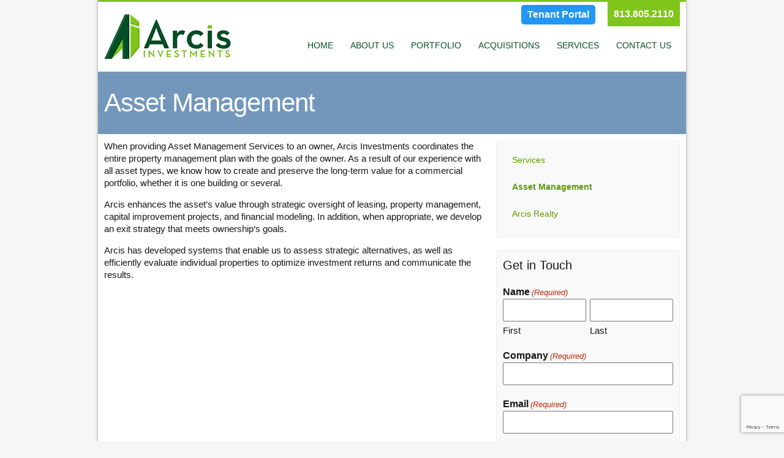

--- FILE ---
content_type: text/html
request_url: https://www.arcisinc.com/asset-management/
body_size: 20872
content:
<!DOCTYPE html>
<html xmlns="http://www.w3.org/1999/xhtml" lang="en-US">
<head>

<meta http-equiv="Content-Type" content="text/html; charset=UTF-8" />
<script type="text/javascript">
/* <![CDATA[ */
var gform;gform||(document.addEventListener("gform_main_scripts_loaded",function(){gform.scriptsLoaded=!0}),document.addEventListener("gform/theme/scripts_loaded",function(){gform.themeScriptsLoaded=!0}),window.addEventListener("DOMContentLoaded",function(){gform.domLoaded=!0}),gform={domLoaded:!1,scriptsLoaded:!1,themeScriptsLoaded:!1,isFormEditor:()=>"function"==typeof InitializeEditor,callIfLoaded:function(o){return!(!gform.domLoaded||!gform.scriptsLoaded||!gform.themeScriptsLoaded&&!gform.isFormEditor()||(gform.isFormEditor()&&console.warn("The use of gform.initializeOnLoaded() is deprecated in the form editor context and will be removed in Gravity Forms 3.1."),o(),0))},initializeOnLoaded:function(o){gform.callIfLoaded(o)||(document.addEventListener("gform_main_scripts_loaded",()=>{gform.scriptsLoaded=!0,gform.callIfLoaded(o)}),document.addEventListener("gform/theme/scripts_loaded",()=>{gform.themeScriptsLoaded=!0,gform.callIfLoaded(o)}),window.addEventListener("DOMContentLoaded",()=>{gform.domLoaded=!0,gform.callIfLoaded(o)}))},hooks:{action:{},filter:{}},addAction:function(o,r,e,t){gform.addHook("action",o,r,e,t)},addFilter:function(o,r,e,t){gform.addHook("filter",o,r,e,t)},doAction:function(o){gform.doHook("action",o,arguments)},applyFilters:function(o){return gform.doHook("filter",o,arguments)},removeAction:function(o,r){gform.removeHook("action",o,r)},removeFilter:function(o,r,e){gform.removeHook("filter",o,r,e)},addHook:function(o,r,e,t,n){null==gform.hooks[o][r]&&(gform.hooks[o][r]=[]);var d=gform.hooks[o][r];null==n&&(n=r+"_"+d.length),gform.hooks[o][r].push({tag:n,callable:e,priority:t=null==t?10:t})},doHook:function(r,o,e){var t;if(e=Array.prototype.slice.call(e,1),null!=gform.hooks[r][o]&&((o=gform.hooks[r][o]).sort(function(o,r){return o.priority-r.priority}),o.forEach(function(o){"function"!=typeof(t=o.callable)&&(t=window[t]),"action"==r?t.apply(null,e):e[0]=t.apply(null,e)})),"filter"==r)return e[0]},removeHook:function(o,r,t,n){var e;null!=gform.hooks[o][r]&&(e=(e=gform.hooks[o][r]).filter(function(o,r,e){return!!(null!=n&&n!=o.tag||null!=t&&t!=o.priority)}),gform.hooks[o][r]=e)}});
/* ]]> */
</script>

<meta name="viewport" content="width=device-width, user-scalable=no, initial-scale=1.0, minimum-scale=1.0, maximum-scale=1.0">

    
<!-- Styles & Favicon -->
<link rel="icon" type="image/png" href="https://www.arcisinc.com/wp-content/uploads/2014/06/favicon.ico" />

<!-- JS & WP Head -->
<meta name='robots' content='index, follow, max-image-preview:large, max-snippet:-1, max-video-preview:-1' />
	<style>img:is([sizes="auto" i], [sizes^="auto," i]) { contain-intrinsic-size: 3000px 1500px }</style>
	
	<!-- This site is optimized with the Yoast SEO plugin v26.0 - https://yoast.com/wordpress/plugins/seo/ -->
	<title>Commercial Real Estate Asset Management by Arcis Investments</title>
	<meta name="description" content="When providing Asset Management Services to an owner, Arcis Investments coordinates the entire property management plan with the goals of the owner. As a" />
	<link rel="canonical" href="https://www.arcisinc.com/asset-management/" />
	<meta property="og:locale" content="en_US" />
	<meta property="og:type" content="article" />
	<meta property="og:title" content="Commercial Real Estate Asset Management by Arcis Investments" />
	<meta property="og:description" content="When providing Asset Management Services to an owner, Arcis Investments coordinates the entire property management plan with the goals of the owner. As a" />
	<meta property="og:url" content="https://www.arcisinc.com/asset-management/" />
	<meta property="og:site_name" content="Arcis Investments" />
	<meta property="article:modified_time" content="2016-01-29T12:12:39+00:00" />
	<meta name="twitter:card" content="summary_large_image" />
	<meta name="twitter:label1" content="Est. reading time" />
	<meta name="twitter:data1" content="1 minute" />
	<script type="application/ld+json" class="yoast-schema-graph">{"@context":"https://schema.org","@graph":[{"@type":"WebPage","@id":"https://www.arcisinc.com/asset-management/","url":"https://www.arcisinc.com/asset-management/","name":"Commercial Real Estate Asset Management by Arcis Investments","isPartOf":{"@id":"https://www.arcisinc.com/#website"},"datePublished":"2014-05-22T07:08:39+00:00","dateModified":"2016-01-29T12:12:39+00:00","description":"When providing Asset Management Services to an owner, Arcis Investments coordinates the entire property management plan with the goals of the owner. As a","breadcrumb":{"@id":"https://www.arcisinc.com/asset-management/#breadcrumb"},"inLanguage":"en-US","potentialAction":[{"@type":"ReadAction","target":["https://www.arcisinc.com/asset-management/"]}]},{"@type":"BreadcrumbList","@id":"https://www.arcisinc.com/asset-management/#breadcrumb","itemListElement":[{"@type":"ListItem","position":1,"name":"Home","item":"https://www.arcisinc.com/"},{"@type":"ListItem","position":2,"name":"Asset Management"}]},{"@type":"WebSite","@id":"https://www.arcisinc.com/#website","url":"https://www.arcisinc.com/","name":"Arcis Investments","description":"","potentialAction":[{"@type":"SearchAction","target":{"@type":"EntryPoint","urlTemplate":"https://www.arcisinc.com/?s={search_term_string}"},"query-input":{"@type":"PropertyValueSpecification","valueRequired":true,"valueName":"search_term_string"}}],"inLanguage":"en-US"}]}</script>
	<!-- / Yoast SEO plugin. -->



<link rel="alternate" type="application/rss+xml" title="Arcis Investments &raquo; Asset Management Comments Feed" href="https://www.arcisinc.com/asset-management/feed/" />
<style id='wp-emoji-styles-inline-css' type='text/css'>

	img.wp-smiley, img.emoji {
		display: inline !important;
		border: none !important;
		box-shadow: none !important;
		height: 1em !important;
		width: 1em !important;
		margin: 0 0.07em !important;
		vertical-align: -0.1em !important;
		background: none !important;
		padding: 0 !important;
	}
</style>
<link rel='stylesheet' id='wp-block-library-css' href='https://www.arcisinc.com/wp-includes/css/dist/block-library/style.min.css?ver=6.8.3' type='text/css' media='all' />
<style id='classic-theme-styles-inline-css' type='text/css'>
/*! This file is auto-generated */
.wp-block-button__link{color:#fff;background-color:#32373c;border-radius:9999px;box-shadow:none;text-decoration:none;padding:calc(.667em + 2px) calc(1.333em + 2px);font-size:1.125em}.wp-block-file__button{background:#32373c;color:#fff;text-decoration:none}
</style>
<style id='global-styles-inline-css' type='text/css'>
:root{--wp--preset--aspect-ratio--square: 1;--wp--preset--aspect-ratio--4-3: 4/3;--wp--preset--aspect-ratio--3-4: 3/4;--wp--preset--aspect-ratio--3-2: 3/2;--wp--preset--aspect-ratio--2-3: 2/3;--wp--preset--aspect-ratio--16-9: 16/9;--wp--preset--aspect-ratio--9-16: 9/16;--wp--preset--color--black: #000000;--wp--preset--color--cyan-bluish-gray: #abb8c3;--wp--preset--color--white: #ffffff;--wp--preset--color--pale-pink: #f78da7;--wp--preset--color--vivid-red: #cf2e2e;--wp--preset--color--luminous-vivid-orange: #ff6900;--wp--preset--color--luminous-vivid-amber: #fcb900;--wp--preset--color--light-green-cyan: #7bdcb5;--wp--preset--color--vivid-green-cyan: #00d084;--wp--preset--color--pale-cyan-blue: #8ed1fc;--wp--preset--color--vivid-cyan-blue: #0693e3;--wp--preset--color--vivid-purple: #9b51e0;--wp--preset--gradient--vivid-cyan-blue-to-vivid-purple: linear-gradient(135deg,rgba(6,147,227,1) 0%,rgb(155,81,224) 100%);--wp--preset--gradient--light-green-cyan-to-vivid-green-cyan: linear-gradient(135deg,rgb(122,220,180) 0%,rgb(0,208,130) 100%);--wp--preset--gradient--luminous-vivid-amber-to-luminous-vivid-orange: linear-gradient(135deg,rgba(252,185,0,1) 0%,rgba(255,105,0,1) 100%);--wp--preset--gradient--luminous-vivid-orange-to-vivid-red: linear-gradient(135deg,rgba(255,105,0,1) 0%,rgb(207,46,46) 100%);--wp--preset--gradient--very-light-gray-to-cyan-bluish-gray: linear-gradient(135deg,rgb(238,238,238) 0%,rgb(169,184,195) 100%);--wp--preset--gradient--cool-to-warm-spectrum: linear-gradient(135deg,rgb(74,234,220) 0%,rgb(151,120,209) 20%,rgb(207,42,186) 40%,rgb(238,44,130) 60%,rgb(251,105,98) 80%,rgb(254,248,76) 100%);--wp--preset--gradient--blush-light-purple: linear-gradient(135deg,rgb(255,206,236) 0%,rgb(152,150,240) 100%);--wp--preset--gradient--blush-bordeaux: linear-gradient(135deg,rgb(254,205,165) 0%,rgb(254,45,45) 50%,rgb(107,0,62) 100%);--wp--preset--gradient--luminous-dusk: linear-gradient(135deg,rgb(255,203,112) 0%,rgb(199,81,192) 50%,rgb(65,88,208) 100%);--wp--preset--gradient--pale-ocean: linear-gradient(135deg,rgb(255,245,203) 0%,rgb(182,227,212) 50%,rgb(51,167,181) 100%);--wp--preset--gradient--electric-grass: linear-gradient(135deg,rgb(202,248,128) 0%,rgb(113,206,126) 100%);--wp--preset--gradient--midnight: linear-gradient(135deg,rgb(2,3,129) 0%,rgb(40,116,252) 100%);--wp--preset--font-size--small: 13px;--wp--preset--font-size--medium: 20px;--wp--preset--font-size--large: 36px;--wp--preset--font-size--x-large: 42px;--wp--preset--spacing--20: 0.44rem;--wp--preset--spacing--30: 0.67rem;--wp--preset--spacing--40: 1rem;--wp--preset--spacing--50: 1.5rem;--wp--preset--spacing--60: 2.25rem;--wp--preset--spacing--70: 3.38rem;--wp--preset--spacing--80: 5.06rem;--wp--preset--shadow--natural: 6px 6px 9px rgba(0, 0, 0, 0.2);--wp--preset--shadow--deep: 12px 12px 50px rgba(0, 0, 0, 0.4);--wp--preset--shadow--sharp: 6px 6px 0px rgba(0, 0, 0, 0.2);--wp--preset--shadow--outlined: 6px 6px 0px -3px rgba(255, 255, 255, 1), 6px 6px rgba(0, 0, 0, 1);--wp--preset--shadow--crisp: 6px 6px 0px rgba(0, 0, 0, 1);}:where(.is-layout-flex){gap: 0.5em;}:where(.is-layout-grid){gap: 0.5em;}body .is-layout-flex{display: flex;}.is-layout-flex{flex-wrap: wrap;align-items: center;}.is-layout-flex > :is(*, div){margin: 0;}body .is-layout-grid{display: grid;}.is-layout-grid > :is(*, div){margin: 0;}:where(.wp-block-columns.is-layout-flex){gap: 2em;}:where(.wp-block-columns.is-layout-grid){gap: 2em;}:where(.wp-block-post-template.is-layout-flex){gap: 1.25em;}:where(.wp-block-post-template.is-layout-grid){gap: 1.25em;}.has-black-color{color: var(--wp--preset--color--black) !important;}.has-cyan-bluish-gray-color{color: var(--wp--preset--color--cyan-bluish-gray) !important;}.has-white-color{color: var(--wp--preset--color--white) !important;}.has-pale-pink-color{color: var(--wp--preset--color--pale-pink) !important;}.has-vivid-red-color{color: var(--wp--preset--color--vivid-red) !important;}.has-luminous-vivid-orange-color{color: var(--wp--preset--color--luminous-vivid-orange) !important;}.has-luminous-vivid-amber-color{color: var(--wp--preset--color--luminous-vivid-amber) !important;}.has-light-green-cyan-color{color: var(--wp--preset--color--light-green-cyan) !important;}.has-vivid-green-cyan-color{color: var(--wp--preset--color--vivid-green-cyan) !important;}.has-pale-cyan-blue-color{color: var(--wp--preset--color--pale-cyan-blue) !important;}.has-vivid-cyan-blue-color{color: var(--wp--preset--color--vivid-cyan-blue) !important;}.has-vivid-purple-color{color: var(--wp--preset--color--vivid-purple) !important;}.has-black-background-color{background-color: var(--wp--preset--color--black) !important;}.has-cyan-bluish-gray-background-color{background-color: var(--wp--preset--color--cyan-bluish-gray) !important;}.has-white-background-color{background-color: var(--wp--preset--color--white) !important;}.has-pale-pink-background-color{background-color: var(--wp--preset--color--pale-pink) !important;}.has-vivid-red-background-color{background-color: var(--wp--preset--color--vivid-red) !important;}.has-luminous-vivid-orange-background-color{background-color: var(--wp--preset--color--luminous-vivid-orange) !important;}.has-luminous-vivid-amber-background-color{background-color: var(--wp--preset--color--luminous-vivid-amber) !important;}.has-light-green-cyan-background-color{background-color: var(--wp--preset--color--light-green-cyan) !important;}.has-vivid-green-cyan-background-color{background-color: var(--wp--preset--color--vivid-green-cyan) !important;}.has-pale-cyan-blue-background-color{background-color: var(--wp--preset--color--pale-cyan-blue) !important;}.has-vivid-cyan-blue-background-color{background-color: var(--wp--preset--color--vivid-cyan-blue) !important;}.has-vivid-purple-background-color{background-color: var(--wp--preset--color--vivid-purple) !important;}.has-black-border-color{border-color: var(--wp--preset--color--black) !important;}.has-cyan-bluish-gray-border-color{border-color: var(--wp--preset--color--cyan-bluish-gray) !important;}.has-white-border-color{border-color: var(--wp--preset--color--white) !important;}.has-pale-pink-border-color{border-color: var(--wp--preset--color--pale-pink) !important;}.has-vivid-red-border-color{border-color: var(--wp--preset--color--vivid-red) !important;}.has-luminous-vivid-orange-border-color{border-color: var(--wp--preset--color--luminous-vivid-orange) !important;}.has-luminous-vivid-amber-border-color{border-color: var(--wp--preset--color--luminous-vivid-amber) !important;}.has-light-green-cyan-border-color{border-color: var(--wp--preset--color--light-green-cyan) !important;}.has-vivid-green-cyan-border-color{border-color: var(--wp--preset--color--vivid-green-cyan) !important;}.has-pale-cyan-blue-border-color{border-color: var(--wp--preset--color--pale-cyan-blue) !important;}.has-vivid-cyan-blue-border-color{border-color: var(--wp--preset--color--vivid-cyan-blue) !important;}.has-vivid-purple-border-color{border-color: var(--wp--preset--color--vivid-purple) !important;}.has-vivid-cyan-blue-to-vivid-purple-gradient-background{background: var(--wp--preset--gradient--vivid-cyan-blue-to-vivid-purple) !important;}.has-light-green-cyan-to-vivid-green-cyan-gradient-background{background: var(--wp--preset--gradient--light-green-cyan-to-vivid-green-cyan) !important;}.has-luminous-vivid-amber-to-luminous-vivid-orange-gradient-background{background: var(--wp--preset--gradient--luminous-vivid-amber-to-luminous-vivid-orange) !important;}.has-luminous-vivid-orange-to-vivid-red-gradient-background{background: var(--wp--preset--gradient--luminous-vivid-orange-to-vivid-red) !important;}.has-very-light-gray-to-cyan-bluish-gray-gradient-background{background: var(--wp--preset--gradient--very-light-gray-to-cyan-bluish-gray) !important;}.has-cool-to-warm-spectrum-gradient-background{background: var(--wp--preset--gradient--cool-to-warm-spectrum) !important;}.has-blush-light-purple-gradient-background{background: var(--wp--preset--gradient--blush-light-purple) !important;}.has-blush-bordeaux-gradient-background{background: var(--wp--preset--gradient--blush-bordeaux) !important;}.has-luminous-dusk-gradient-background{background: var(--wp--preset--gradient--luminous-dusk) !important;}.has-pale-ocean-gradient-background{background: var(--wp--preset--gradient--pale-ocean) !important;}.has-electric-grass-gradient-background{background: var(--wp--preset--gradient--electric-grass) !important;}.has-midnight-gradient-background{background: var(--wp--preset--gradient--midnight) !important;}.has-small-font-size{font-size: var(--wp--preset--font-size--small) !important;}.has-medium-font-size{font-size: var(--wp--preset--font-size--medium) !important;}.has-large-font-size{font-size: var(--wp--preset--font-size--large) !important;}.has-x-large-font-size{font-size: var(--wp--preset--font-size--x-large) !important;}
:where(.wp-block-post-template.is-layout-flex){gap: 1.25em;}:where(.wp-block-post-template.is-layout-grid){gap: 1.25em;}
:where(.wp-block-columns.is-layout-flex){gap: 2em;}:where(.wp-block-columns.is-layout-grid){gap: 2em;}
:root :where(.wp-block-pullquote){font-size: 1.5em;line-height: 1.6;}
</style>
<link data-minify="1" rel='stylesheet' id='hamburger.css-css' href='https://www.arcisinc.com/wp-content/cache/min/1/wp-content/plugins/wp-responsive-menu/assets/css/wpr-hamburger.css?ver=1761918620' type='text/css' media='all' />
<link data-minify="1" rel='stylesheet' id='wprmenu.css-css' href='https://www.arcisinc.com/wp-content/cache/min/1/wp-content/plugins/wp-responsive-menu/assets/css/wprmenu.css?ver=1761918620' type='text/css' media='all' />
<style id='wprmenu.css-inline-css' type='text/css'>
@media only screen and ( max-width: 800px ) {html body div.wprm-wrapper {overflow: scroll;}#wprmenu_bar {background-image: var(--wpr-bg-112069dc-7353-4566-aab3-45a5ca9427ed);background-size: cover ;background-repeat: repeat;}#wprmenu_bar {background-color: #025029;}html body div#mg-wprm-wrap .wpr_submit .icon.icon-search {color: #ffffff;}#wprmenu_bar .menu_title,#wprmenu_bar .wprmenu_icon_menu,#wprmenu_bar .menu_title a {color: #ffffff;}#wprmenu_bar .menu_title a {font-size: 20px;font-weight: ;}#mg-wprm-wrap li.menu-item a {font-size: 15px;text-transform: ;font-weight: ;}#mg-wprm-wrap li.menu-item-has-children ul.sub-menu a {font-size: 15px;text-transform: ;font-weight: ;}#mg-wprm-wrap li.current-menu-item > a {background: #80c51c;}#mg-wprm-wrap li.current-menu-item > a,#mg-wprm-wrap li.current-menu-item span.wprmenu_icon{color: #ffffff !important;}#mg-wprm-wrap {background-color: #025029;}.cbp-spmenu-push-toright,.cbp-spmenu-push-toright .mm-slideout {left: 80% ;}.cbp-spmenu-push-toleft {left: -80% ;}#mg-wprm-wrap.cbp-spmenu-right,#mg-wprm-wrap.cbp-spmenu-left,#mg-wprm-wrap.cbp-spmenu-right.custom,#mg-wprm-wrap.cbp-spmenu-left.custom,.cbp-spmenu-vertical {width: 80%;max-width: 400px;}#mg-wprm-wrap ul#wprmenu_menu_ul li.menu-item a,div#mg-wprm-wrap ul li span.wprmenu_icon {color: #ffffff;}#mg-wprm-wrap ul#wprmenu_menu_ul li.menu-item:valid ~ a{color: #ffffff;}#mg-wprm-wrap ul#wprmenu_menu_ul li.menu-item a:hover {background: #80c51c;color: #ffffff !important;}div#mg-wprm-wrap ul>li:hover>span.wprmenu_icon {color: #ffffff !important;}.wprmenu_bar .hamburger-inner,.wprmenu_bar .hamburger-inner::before,.wprmenu_bar .hamburger-inner::after {background: #ffffff;}.wprmenu_bar .hamburger:hover .hamburger-inner,.wprmenu_bar .hamburger:hover .hamburger-inner::before,.wprmenu_bar .hamburger:hover .hamburger-inner::after {background: #ffffff;}#wprmenu_menu.left {width:80%;left: -80%;right: auto;}#wprmenu_menu.right {width:80%;right: -80%;left: auto;}.wprmenu_bar .hamburger {float: right;}.wprmenu_bar #custom_menu_icon.hamburger {top: px;right: 0px;float: right;background-color: #cccccc;}html body div#wprmenu_bar {height : 42px;}#mg-wprm-wrap.cbp-spmenu-left,#mg-wprm-wrap.cbp-spmenu-right,#mg-widgetmenu-wrap.cbp-spmenu-widget-left,#mg-widgetmenu-wrap.cbp-spmenu-widget-right {top: 42px !important;}#navigation{ display: none !important; }.wpr_custom_menu #custom_menu_icon {display: block;}html { padding-top: 42px !important; }#wprmenu_bar,#mg-wprm-wrap { display: block; }div#wpadminbar { position: fixed; }}
</style>
<link data-minify="1" rel='stylesheet' id='wpr_icons-css' href='https://www.arcisinc.com/wp-content/cache/min/1/wp-content/plugins/wp-responsive-menu/inc/assets/icons/wpr-icons.css?ver=1761918620' type='text/css' media='all' />
<link data-minify="1" rel='stylesheet' id='style-css' href='https://www.arcisinc.com/wp-content/cache/background-css/1/www.arcisinc.com/wp-content/cache/min/1/wp-content/themes/arcis/style.css?ver=1761918620&wpr_t=1769781059' type='text/css' media='all' />
<link data-minify="1" rel='stylesheet' id='bxslider-css' href='https://www.arcisinc.com/wp-content/cache/background-css/1/www.arcisinc.com/wp-content/cache/min/1/wp-content/themes/arcis/jquery.bxslider.css?ver=1761918620&wpr_t=1769781059' type='text/css' media='all' />
<link rel='stylesheet' id='fancybox-css' href='https://www.arcisinc.com/wp-content/plugins/easy-fancybox/fancybox/1.5.4/jquery.fancybox.min.css?ver=6.8.3' type='text/css' media='screen' />
<style id='fancybox-inline-css' type='text/css'>
#fancybox-outer{background:#fff}#fancybox-content{background:#fff;border-color:#fff;color:inherit;}#fancybox-title,#fancybox-title-float-main{color:#fff}
</style>
<style id='rocket-lazyload-inline-css' type='text/css'>
.rll-youtube-player{position:relative;padding-bottom:56.23%;height:0;overflow:hidden;max-width:100%;}.rll-youtube-player:focus-within{outline: 2px solid currentColor;outline-offset: 5px;}.rll-youtube-player iframe{position:absolute;top:0;left:0;width:100%;height:100%;z-index:100;background:0 0}.rll-youtube-player img{bottom:0;display:block;left:0;margin:auto;max-width:100%;width:100%;position:absolute;right:0;top:0;border:none;height:auto;-webkit-transition:.4s all;-moz-transition:.4s all;transition:.4s all}.rll-youtube-player img:hover{-webkit-filter:brightness(75%)}.rll-youtube-player .play{height:100%;width:100%;left:0;top:0;position:absolute;background:var(--wpr-bg-8bfac858-6216-4cec-aff7-70f42f9565ca) no-repeat center;background-color: transparent !important;cursor:pointer;border:none;}
</style>
<script>var jquery_placeholder_url = 'https://www.arcisinc.com/wp-content/plugins/gravity-forms-placeholders/jquery.placeholder-1.0.1.js';</script><script type="text/javascript" src="https://www.arcisinc.com/wp-includes/js/jquery/jquery.min.js?ver=3.7.1" id="jquery-core-js"></script>
<script type="text/javascript" src="https://www.arcisinc.com/wp-includes/js/jquery/jquery-migrate.min.js?ver=3.4.1" id="jquery-migrate-js"></script>
<script data-minify="1" type="text/javascript" src="https://www.arcisinc.com/wp-content/cache/min/1/wp-content/plugins/wp-responsive-menu/assets/js/modernizr.custom.js?ver=1761918620" id="modernizr-js"></script>
<script data-minify="1" type="text/javascript" src="https://www.arcisinc.com/wp-content/cache/min/1/wp-content/plugins/wp-responsive-menu/assets/js/touchSwipe.js?ver=1761918620" id="touchSwipe-js"></script>
<script type="text/javascript" id="wprmenu.js-js-extra">
/* <![CDATA[ */
var wprmenu = {"zooming":"","from_width":"800","push_width":"400","menu_width":"80","parent_click":"","swipe":"","enable_overlay":"","wprmenuDemoId":""};
/* ]]> */
</script>
<script data-minify="1" type="text/javascript" src="https://www.arcisinc.com/wp-content/cache/min/1/wp-content/plugins/wp-responsive-menu/assets/js/wprmenu.js?ver=1761918620" id="wprmenu.js-js"></script>
<script data-minify="1" type="text/javascript" src="https://www.arcisinc.com/wp-content/cache/min/1/wp-content/plugins/gravity-forms-placeholders/gf.placeholders.js?ver=1761918620" id="_gf_placeholders-js"></script>
<link rel="https://api.w.org/" href="https://www.arcisinc.com/wp-json/" /><link rel="alternate" title="JSON" type="application/json" href="https://www.arcisinc.com/wp-json/wp/v2/pages/40" /><link rel="EditURI" type="application/rsd+xml" title="RSD" href="https://www.arcisinc.com/xmlrpc.php?rsd" />
<link rel='shortlink' href='https://www.arcisinc.com/?p=40' />
<link rel="alternate" title="oEmbed (JSON)" type="application/json+oembed" href="https://www.arcisinc.com/wp-json/oembed/1.0/embed?url=https%3A%2F%2Fwww.arcisinc.com%2Fasset-management%2F" />
<link rel="alternate" title="oEmbed (XML)" type="text/xml+oembed" href="https://www.arcisinc.com/wp-json/oembed/1.0/embed?url=https%3A%2F%2Fwww.arcisinc.com%2Fasset-management%2F&#038;format=xml" />

<!-- BEGIN recaptcha, injected by plugin wp-recaptcha-integration  -->

<!-- END recaptcha -->
		<style type="text/css" id="wp-custom-css">
			@media only screen and (min-width: 900px) {
	#mobileselect {
		display: none;
	}
}		</style>
		<style type="text/css" id="dojodigital_live_css">.postcontent img {
  height: auto;
}

.menu_title {
  display: none;
}

#pg-7-0 {
  padding: 30px 0;
}

#pg-7-0 .widget {
  background-color: #eee;
  padding: 10px 10px 0 10px;
}

#pg-7-0 .widget p {
  margin-bottom: 10px;
}

#pg-7-0 .widget a {
  color: #171717;
}

#pg-7-1 #pgc-7-1-0 .widget {
  background-color: #eee;
  padding: 40px 20px 34px 20px;
}

#pg-7-1 #pgc-7-1-1 .widget {
  background-color: #013612;
  padding: 35px 20px 35px 20px;
  color: #fff;
}

body#portfolio .widget_black-studio-tinymce {
  font-size: 0.875em;
}

body#portfolio .widget_siteorigin-panels-image {
  margin-bottom: 0;
}

body#portfolio .soldproperties {
  padding: 20px;
  background-color: #d0dcd0;
  display: block;
}

body#portfolio .soldproperties h1 {
  margin: 0;
}

.panel-row-style-light-grey, .light-grey {
  background-color: #eee;
  padding: 2px;
  overflow: hidden;
  padding: 10px;
  margin-top: -10px;
}

.panel-row-style-dark-grey, .dark-grey {
  background-color: #666;
  color: #fff;
  overflow: hidden;
}

.panel-row-style-dark-grey h3, .dark-grey h3 {
  margin: 0;
  padding: 10px;
}

#titlewrap {
  background-color: #7397bb;
  position: relative;
}

#pagetitle h1 {
  color: #fff;
}

.btnbig {
  position: absolute;
  left: 300px;
  top: 50%;
  transform: translateY(-50%);
  margin: 0;
}
.btnbig2 {
  position: absolute;
  left: 500px;
  top: 50%;
  transform: translateY(-50%);
  margin: 0;
}

.btnbig a {
  background-color: #80c51c;
  border: 1px solid #025029;
  text-shadow: 1px 1px 0px #025029;
}
.btnbig2 a {
    background-color: #80c51c;
    padding: 5px 14px;
    color: #fff;
    border: 1px solid #025029;
    text-shadow: 1px 1px 0px #025029;
    border-radius: 5px;
font-weight:bold;
}

@media only screen and (max-width: 480px) {
.btnbig {
  position: relative;
  left: inherit;
  top: inherit;
  transform: translateY(0);
  margin: 10px 0 0 10px;
  float: left;
}
.btnbig2 {
  position: relative;
  left: inherit;
  top: inherit;
  transform: translateY(0);
  margin: 10px 0 0 10px;
  float: left;
}
}</style><script type="text/javascript">
var ajaxurl = 'https://www.arcisinc.com/wp-admin/admin-ajax.php';
		</script><noscript><style id="rocket-lazyload-nojs-css">.rll-youtube-player, [data-lazy-src]{display:none !important;}</style></noscript><link data-minify="1" rel="stylesheet" type="text/css" href="https://www.arcisinc.com/wp-content/cache/min/1/wp-content/themes/arcis/responsive.css?ver=1761918620" />

<? if ( is_front_page() ) { ?>
<!-- bxslider -->
<script type="text/javascript">
jQuery(function($){
$(document).ready(function(){
  $('#slider').bxSlider({
		mode: 'fade',
		captions: true,
		pager: true,
		controls: false,
		auto: true,
		pause: 7000,
		adaptiveHeight: true,
		pagerCustom: '#slider-pager',
		});
	});
});
</script>
<? } ?>

<!-- Superfish Navigation Menu -->
<script> 
jQuery(function($){
    $(document).ready(function() { 
        $('ul.sf-menu').superfish({ 
            delay: 100,
            animation: {opacity:'show',height:'show'},
			speed: 'normal',
            autoArrows:  false,
            dropShadows: false
        }); 
    }); 
});
</script>

<script type="text/javascript">
jQuery(function($){
$(document).ready(function() {  
  $('img').each(function(){  
   var $img = $(this);  
   var filename = $img.attr('src')  
   $img.attr('alt', filename.substring((filename.lastIndexOf('/'))+1, filename.lastIndexOf('.')));  
  });  
 });  
});
</script>
<style id="wpr-lazyload-bg-container"></style><style id="wpr-lazyload-bg-exclusion"></style>
<noscript>
<style id="wpr-lazyload-bg-nostyle">#search{--wpr-bg-5131b510-9b7f-450d-8a56-9056b83e284c: url('https://www.arcisinc.com/wp-content/themes/arcis/images/searchbg.png');}#searchsubmit{--wpr-bg-db11b988-c49a-428b-b122-dff47bc55b16: url('https://www.arcisinc.com/wp-content/themes/arcis/images/searchsubmit.png');}.sf-shadow ul{--wpr-bg-6b37ef9d-d7e1-4be9-9dac-6743b047d072: url('https://www.arcisinc.com/wp-content/themes/arcis/images/shadow.png');}.pagenav li{--wpr-bg-cd9f5a35-f6a5-4899-b8dc-a225e81346ef: url('https://www.arcisinc.com/wp-content/themes/arcis/images/bg_sectionnav.gif');}.pagenav li a{--wpr-bg-53adaab9-d7b5-4c9d-88f1-a24853e30262: url('https://www.arcisinc.com/wp-content/themes/arcis/images/bullet_arrow.png');}.pagenav li a:hover{--wpr-bg-7d1170a5-8767-44de-afc6-4ec35fe86314: url('https://www.arcisinc.com/wp-content/themes/arcis/images/bullet_arrow.png');}.pagenav ul li.current_page_ancestor ul li a,.pagenav ul li.current_page_item ul li a{--wpr-bg-00bb87fb-233e-4ca0-af16-1f8c22b0b169: url('https://www.arcisinc.com/wp-content/themes/arcis/images/bullet_arrow.png');}.pagenav ul li.current_page_ancestor ul li.current_page_item a{--wpr-bg-0c15b5e4-8d76-4bce-8d48-5f43c28a862b: url('https://www.arcisinc.com/wp-content/themes/arcis/images/bullet_arrow.png');}.pagenav ul li.current_page_item a,.pagenav ul li.current_page_parent a{--wpr-bg-8a0d8be4-7882-4b86-a198-6de4975d1df5: url('https://www.arcisinc.com/wp-content/themes/arcis/images/bullet_arrow.png');}.pagenav ul li.current_page_item ul li a,.pagenav ul li ul li a{--wpr-bg-5df26f0e-6f76-4936-b80b-360f0f2c50b9: url('https://www.arcisinc.com/wp-content/themes/arcis/images/bullet_arrow.png');}.pagenav ul li.current_page_item ul li a:hover,.pagenav ul li ul li a:hover{--wpr-bg-613668a5-9452-40ff-b82f-d6fa49c2e338: url('https://www.arcisinc.com/wp-content/themes/arcis/images/bullet_arrow.png');}#main .gform_footer .gform_button{--wpr-bg-a9cec6fb-7926-4f1f-bb99-02acb2e78f1b: url('https://www.arcisinc.com/wp-content/themes/arcis/images/alert-overlay.png');}#titlecontent a.ctabutton{--wpr-bg-cb4a1916-4185-4517-a6e8-ae9e6d027812: url('https://www.arcisinc.com/wp-content/themes/arcis/images/alert-overlay.png');}#sidebar .gform_footer .gform_button{--wpr-bg-9d299a2e-7efb-4ab5-a892-7a09f4254a46: url('https://www.arcisinc.com/wp-content/themes/arcis/images/alert-overlay.png');}.bx-wrapper .bx-loading{--wpr-bg-4258e64b-fb30-4dc9-ae1e-ab6db5c6375c: url('https://www.arcisinc.com/wp-content/themes/arcis/images/bx_loader.gif');}.bx-wrapper .bx-prev{--wpr-bg-aa6295bc-3ea6-4c68-a802-f4edaa10a847: url('https://www.arcisinc.com/wp-content/themes/arcis/images/controls.png');}.bx-wrapper .bx-next{--wpr-bg-552c957e-1131-4988-a6f8-6e86260f22f3: url('https://www.arcisinc.com/wp-content/themes/arcis/images/controls.png');}.bx-wrapper .bx-controls-auto .bx-start{--wpr-bg-0b3999ff-e420-4cba-b6c5-115b5a3dae6d: url('https://www.arcisinc.com/wp-content/themes/arcis/images/controls.png');}.bx-wrapper .bx-controls-auto .bx-stop{--wpr-bg-01074f3f-275b-422d-bb4a-3e8184937bd1: url('https://www.arcisinc.com/wp-content/themes/arcis/images/controls.png');}.gform_wrapper.gravity-theme .chosen-container-single .chosen-single abbr{--wpr-bg-e4ea7150-4d08-4e06-a730-57de3437b822: url('https://www.arcisinc.com/wp-content/plugins/gravityforms/legacy/css/chosen-sprite.png');}.gform_wrapper.gravity-theme .chosen-container-single .chosen-single div b{--wpr-bg-d1d44c96-5f83-40a9-951d-ebb437e6a189: url('https://www.arcisinc.com/wp-content/plugins/gravityforms/legacy/css/chosen-sprite.png');}.gform_wrapper.gravity-theme .chosen-container-single .chosen-search input[type=text]{--wpr-bg-7bc4d1fa-9868-4e91-9f6c-978a17ca09f1: url('https://www.arcisinc.com/wp-content/plugins/gravityforms/legacy/css/chosen-sprite.png');}.gform_wrapper.gravity-theme .chosen-container-multi .chosen-choices li.search-choice .search-choice-close{--wpr-bg-fbee343e-aaf5-4721-b92c-38d8807bdd95: url('https://www.arcisinc.com/wp-content/plugins/gravityforms/legacy/css/chosen-sprite.png');}.gform_wrapper.gravity-theme .chosen-rtl .chosen-search input[type=text]{--wpr-bg-c7cd3f61-926e-4f0a-8309-8e88dc481272: url('https://www.arcisinc.com/wp-content/plugins/gravityforms/legacy/css/chosen-sprite.png');}.gform_wrapper.gravity-theme .gform_card_icon_container div.gform_card_icon.gform_card_icon_selected::after{--wpr-bg-c29a4fb4-8ca4-4caf-874e-2640d4dd8e81: url('https://www.arcisinc.com/wp-content/plugins/gravityforms/images/gf-creditcards-check.svg');}.gform_wrapper.gravity-theme .gfield_list_icons button{--wpr-bg-f627f947-5469-4537-b16b-2bb2c475a0db: url('https://www.arcisinc.com/wp-content/plugins/gravityforms/images/list-add.svg');}.gform_wrapper.gravity-theme .chosen-container .chosen-results-scroll-down span,.gform_wrapper.gravity-theme .chosen-container .chosen-results-scroll-up span,.gform_wrapper.gravity-theme .chosen-container-multi .chosen-choices .search-choice .search-choice-close,.gform_wrapper.gravity-theme .chosen-container-single .chosen-search input[type=text],.gform_wrapper.gravity-theme .chosen-container-single .chosen-single abbr,.gform_wrapper.gravity-theme .chosen-container-single .chosen-single div b,.gform_wrapper.gravity-theme .chosen-rtl .chosen-search input[type=text]{--wpr-bg-0d9fb2a0-fe06-4f33-be66-eee7a94ab7d0: url('https://www.arcisinc.com/wp-content/plugins/gravityforms/legacy/css/chosen-sprite@2x.png');}.gform_wrapper.gravity-theme .gform_card_icon_container div.gform_card_icon{--wpr-bg-cfa9f1d1-1163-41c1-8746-dc6943438ce6: url('https://www.arcisinc.com/wp-content/plugins/gravityforms/images/gf-creditcards.svg');}.gform_wrapper.gravity-theme .ginput_container_creditcard .ginput_card_security_code_icon{--wpr-bg-57b0f73a-8044-4768-8801-4381360cbb96: url('https://www.arcisinc.com/wp-content/plugins/gravityforms/images/gf-creditcards.svg');}.gform_wrapper.gravity-theme .gfield_list_icons button.delete_list_item{--wpr-bg-543a1bf4-72a5-44ba-9efd-9fddb059d9f7: url('https://www.arcisinc.com/wp-content/plugins/gravityforms/images/list-remove.svg');}.gravity-theme.ui-datepicker .ui-datepicker-header select{--wpr-bg-b22b20c5-3956-4e9c-8e7e-03d340212c7c: url('https://www.arcisinc.com/wp-content/plugins/gravityforms/images/theme/down-arrow.svg');}#wprmenu_bar{--wpr-bg-112069dc-7353-4566-aab3-45a5ca9427ed: url('https://www.arcisinc.com/');}.rll-youtube-player .play{--wpr-bg-8bfac858-6216-4cec-aff7-70f42f9565ca: url('https://www.arcisinc.com/wp-content/plugins/wp-rocket/assets/img/youtube.png');}</style>
</noscript>
<script type="application/javascript">const rocket_pairs = [{"selector":"#search","style":"#search{--wpr-bg-5131b510-9b7f-450d-8a56-9056b83e284c: url('https:\/\/www.arcisinc.com\/wp-content\/themes\/arcis\/images\/searchbg.png');}","hash":"5131b510-9b7f-450d-8a56-9056b83e284c","url":"https:\/\/www.arcisinc.com\/wp-content\/themes\/arcis\/images\/searchbg.png"},{"selector":"#searchsubmit","style":"#searchsubmit{--wpr-bg-db11b988-c49a-428b-b122-dff47bc55b16: url('https:\/\/www.arcisinc.com\/wp-content\/themes\/arcis\/images\/searchsubmit.png');}","hash":"db11b988-c49a-428b-b122-dff47bc55b16","url":"https:\/\/www.arcisinc.com\/wp-content\/themes\/arcis\/images\/searchsubmit.png"},{"selector":".sf-shadow ul","style":".sf-shadow ul{--wpr-bg-6b37ef9d-d7e1-4be9-9dac-6743b047d072: url('https:\/\/www.arcisinc.com\/wp-content\/themes\/arcis\/images\/shadow.png');}","hash":"6b37ef9d-d7e1-4be9-9dac-6743b047d072","url":"https:\/\/www.arcisinc.com\/wp-content\/themes\/arcis\/images\/shadow.png"},{"selector":".pagenav li","style":".pagenav li{--wpr-bg-cd9f5a35-f6a5-4899-b8dc-a225e81346ef: url('https:\/\/www.arcisinc.com\/wp-content\/themes\/arcis\/images\/bg_sectionnav.gif');}","hash":"cd9f5a35-f6a5-4899-b8dc-a225e81346ef","url":"https:\/\/www.arcisinc.com\/wp-content\/themes\/arcis\/images\/bg_sectionnav.gif"},{"selector":".pagenav li a","style":".pagenav li a{--wpr-bg-53adaab9-d7b5-4c9d-88f1-a24853e30262: url('https:\/\/www.arcisinc.com\/wp-content\/themes\/arcis\/images\/bullet_arrow.png');}","hash":"53adaab9-d7b5-4c9d-88f1-a24853e30262","url":"https:\/\/www.arcisinc.com\/wp-content\/themes\/arcis\/images\/bullet_arrow.png"},{"selector":".pagenav li a","style":".pagenav li a:hover{--wpr-bg-7d1170a5-8767-44de-afc6-4ec35fe86314: url('https:\/\/www.arcisinc.com\/wp-content\/themes\/arcis\/images\/bullet_arrow.png');}","hash":"7d1170a5-8767-44de-afc6-4ec35fe86314","url":"https:\/\/www.arcisinc.com\/wp-content\/themes\/arcis\/images\/bullet_arrow.png"},{"selector":".pagenav ul li.current_page_ancestor ul li a,.pagenav ul li.current_page_item ul li a","style":".pagenav ul li.current_page_ancestor ul li a,.pagenav ul li.current_page_item ul li a{--wpr-bg-00bb87fb-233e-4ca0-af16-1f8c22b0b169: url('https:\/\/www.arcisinc.com\/wp-content\/themes\/arcis\/images\/bullet_arrow.png');}","hash":"00bb87fb-233e-4ca0-af16-1f8c22b0b169","url":"https:\/\/www.arcisinc.com\/wp-content\/themes\/arcis\/images\/bullet_arrow.png"},{"selector":".pagenav ul li.current_page_ancestor ul li.current_page_item a","style":".pagenav ul li.current_page_ancestor ul li.current_page_item a{--wpr-bg-0c15b5e4-8d76-4bce-8d48-5f43c28a862b: url('https:\/\/www.arcisinc.com\/wp-content\/themes\/arcis\/images\/bullet_arrow.png');}","hash":"0c15b5e4-8d76-4bce-8d48-5f43c28a862b","url":"https:\/\/www.arcisinc.com\/wp-content\/themes\/arcis\/images\/bullet_arrow.png"},{"selector":".pagenav ul li.current_page_item a,.pagenav ul li.current_page_parent a","style":".pagenav ul li.current_page_item a,.pagenav ul li.current_page_parent a{--wpr-bg-8a0d8be4-7882-4b86-a198-6de4975d1df5: url('https:\/\/www.arcisinc.com\/wp-content\/themes\/arcis\/images\/bullet_arrow.png');}","hash":"8a0d8be4-7882-4b86-a198-6de4975d1df5","url":"https:\/\/www.arcisinc.com\/wp-content\/themes\/arcis\/images\/bullet_arrow.png"},{"selector":".pagenav ul li.current_page_item ul li a,.pagenav ul li ul li a","style":".pagenav ul li.current_page_item ul li a,.pagenav ul li ul li a{--wpr-bg-5df26f0e-6f76-4936-b80b-360f0f2c50b9: url('https:\/\/www.arcisinc.com\/wp-content\/themes\/arcis\/images\/bullet_arrow.png');}","hash":"5df26f0e-6f76-4936-b80b-360f0f2c50b9","url":"https:\/\/www.arcisinc.com\/wp-content\/themes\/arcis\/images\/bullet_arrow.png"},{"selector":".pagenav ul li.current_page_item ul li a,.pagenav ul li ul li a","style":".pagenav ul li.current_page_item ul li a:hover,.pagenav ul li ul li a:hover{--wpr-bg-613668a5-9452-40ff-b82f-d6fa49c2e338: url('https:\/\/www.arcisinc.com\/wp-content\/themes\/arcis\/images\/bullet_arrow.png');}","hash":"613668a5-9452-40ff-b82f-d6fa49c2e338","url":"https:\/\/www.arcisinc.com\/wp-content\/themes\/arcis\/images\/bullet_arrow.png"},{"selector":"#main .gform_footer .gform_button","style":"#main .gform_footer .gform_button{--wpr-bg-a9cec6fb-7926-4f1f-bb99-02acb2e78f1b: url('https:\/\/www.arcisinc.com\/wp-content\/themes\/arcis\/images\/alert-overlay.png');}","hash":"a9cec6fb-7926-4f1f-bb99-02acb2e78f1b","url":"https:\/\/www.arcisinc.com\/wp-content\/themes\/arcis\/images\/alert-overlay.png"},{"selector":"#titlecontent a.ctabutton","style":"#titlecontent a.ctabutton{--wpr-bg-cb4a1916-4185-4517-a6e8-ae9e6d027812: url('https:\/\/www.arcisinc.com\/wp-content\/themes\/arcis\/images\/alert-overlay.png');}","hash":"cb4a1916-4185-4517-a6e8-ae9e6d027812","url":"https:\/\/www.arcisinc.com\/wp-content\/themes\/arcis\/images\/alert-overlay.png"},{"selector":"#sidebar .gform_footer .gform_button","style":"#sidebar .gform_footer .gform_button{--wpr-bg-9d299a2e-7efb-4ab5-a892-7a09f4254a46: url('https:\/\/www.arcisinc.com\/wp-content\/themes\/arcis\/images\/alert-overlay.png');}","hash":"9d299a2e-7efb-4ab5-a892-7a09f4254a46","url":"https:\/\/www.arcisinc.com\/wp-content\/themes\/arcis\/images\/alert-overlay.png"},{"selector":".bx-wrapper .bx-loading","style":".bx-wrapper .bx-loading{--wpr-bg-4258e64b-fb30-4dc9-ae1e-ab6db5c6375c: url('https:\/\/www.arcisinc.com\/wp-content\/themes\/arcis\/images\/bx_loader.gif');}","hash":"4258e64b-fb30-4dc9-ae1e-ab6db5c6375c","url":"https:\/\/www.arcisinc.com\/wp-content\/themes\/arcis\/images\/bx_loader.gif"},{"selector":".bx-wrapper .bx-prev","style":".bx-wrapper .bx-prev{--wpr-bg-aa6295bc-3ea6-4c68-a802-f4edaa10a847: url('https:\/\/www.arcisinc.com\/wp-content\/themes\/arcis\/images\/controls.png');}","hash":"aa6295bc-3ea6-4c68-a802-f4edaa10a847","url":"https:\/\/www.arcisinc.com\/wp-content\/themes\/arcis\/images\/controls.png"},{"selector":".bx-wrapper .bx-next","style":".bx-wrapper .bx-next{--wpr-bg-552c957e-1131-4988-a6f8-6e86260f22f3: url('https:\/\/www.arcisinc.com\/wp-content\/themes\/arcis\/images\/controls.png');}","hash":"552c957e-1131-4988-a6f8-6e86260f22f3","url":"https:\/\/www.arcisinc.com\/wp-content\/themes\/arcis\/images\/controls.png"},{"selector":".bx-wrapper .bx-controls-auto .bx-start","style":".bx-wrapper .bx-controls-auto .bx-start{--wpr-bg-0b3999ff-e420-4cba-b6c5-115b5a3dae6d: url('https:\/\/www.arcisinc.com\/wp-content\/themes\/arcis\/images\/controls.png');}","hash":"0b3999ff-e420-4cba-b6c5-115b5a3dae6d","url":"https:\/\/www.arcisinc.com\/wp-content\/themes\/arcis\/images\/controls.png"},{"selector":".bx-wrapper .bx-controls-auto .bx-stop","style":".bx-wrapper .bx-controls-auto .bx-stop{--wpr-bg-01074f3f-275b-422d-bb4a-3e8184937bd1: url('https:\/\/www.arcisinc.com\/wp-content\/themes\/arcis\/images\/controls.png');}","hash":"01074f3f-275b-422d-bb4a-3e8184937bd1","url":"https:\/\/www.arcisinc.com\/wp-content\/themes\/arcis\/images\/controls.png"},{"selector":".gform_wrapper.gravity-theme .chosen-container-single .chosen-single abbr","style":".gform_wrapper.gravity-theme .chosen-container-single .chosen-single abbr{--wpr-bg-e4ea7150-4d08-4e06-a730-57de3437b822: url('https:\/\/www.arcisinc.com\/wp-content\/plugins\/gravityforms\/legacy\/css\/chosen-sprite.png');}","hash":"e4ea7150-4d08-4e06-a730-57de3437b822","url":"https:\/\/www.arcisinc.com\/wp-content\/plugins\/gravityforms\/legacy\/css\/chosen-sprite.png"},{"selector":".gform_wrapper.gravity-theme .chosen-container-single .chosen-single div b","style":".gform_wrapper.gravity-theme .chosen-container-single .chosen-single div b{--wpr-bg-d1d44c96-5f83-40a9-951d-ebb437e6a189: url('https:\/\/www.arcisinc.com\/wp-content\/plugins\/gravityforms\/legacy\/css\/chosen-sprite.png');}","hash":"d1d44c96-5f83-40a9-951d-ebb437e6a189","url":"https:\/\/www.arcisinc.com\/wp-content\/plugins\/gravityforms\/legacy\/css\/chosen-sprite.png"},{"selector":".gform_wrapper.gravity-theme .chosen-container-single .chosen-search input[type=text]","style":".gform_wrapper.gravity-theme .chosen-container-single .chosen-search input[type=text]{--wpr-bg-7bc4d1fa-9868-4e91-9f6c-978a17ca09f1: url('https:\/\/www.arcisinc.com\/wp-content\/plugins\/gravityforms\/legacy\/css\/chosen-sprite.png');}","hash":"7bc4d1fa-9868-4e91-9f6c-978a17ca09f1","url":"https:\/\/www.arcisinc.com\/wp-content\/plugins\/gravityforms\/legacy\/css\/chosen-sprite.png"},{"selector":".gform_wrapper.gravity-theme .chosen-container-multi .chosen-choices li.search-choice .search-choice-close","style":".gform_wrapper.gravity-theme .chosen-container-multi .chosen-choices li.search-choice .search-choice-close{--wpr-bg-fbee343e-aaf5-4721-b92c-38d8807bdd95: url('https:\/\/www.arcisinc.com\/wp-content\/plugins\/gravityforms\/legacy\/css\/chosen-sprite.png');}","hash":"fbee343e-aaf5-4721-b92c-38d8807bdd95","url":"https:\/\/www.arcisinc.com\/wp-content\/plugins\/gravityforms\/legacy\/css\/chosen-sprite.png"},{"selector":".gform_wrapper.gravity-theme .chosen-rtl .chosen-search input[type=text]","style":".gform_wrapper.gravity-theme .chosen-rtl .chosen-search input[type=text]{--wpr-bg-c7cd3f61-926e-4f0a-8309-8e88dc481272: url('https:\/\/www.arcisinc.com\/wp-content\/plugins\/gravityforms\/legacy\/css\/chosen-sprite.png');}","hash":"c7cd3f61-926e-4f0a-8309-8e88dc481272","url":"https:\/\/www.arcisinc.com\/wp-content\/plugins\/gravityforms\/legacy\/css\/chosen-sprite.png"},{"selector":".gform_wrapper.gravity-theme .gform_card_icon_container div.gform_card_icon.gform_card_icon_selected","style":".gform_wrapper.gravity-theme .gform_card_icon_container div.gform_card_icon.gform_card_icon_selected::after{--wpr-bg-c29a4fb4-8ca4-4caf-874e-2640d4dd8e81: url('https:\/\/www.arcisinc.com\/wp-content\/plugins\/gravityforms\/images\/gf-creditcards-check.svg');}","hash":"c29a4fb4-8ca4-4caf-874e-2640d4dd8e81","url":"https:\/\/www.arcisinc.com\/wp-content\/plugins\/gravityforms\/images\/gf-creditcards-check.svg"},{"selector":".gform_wrapper.gravity-theme .gfield_list_icons button","style":".gform_wrapper.gravity-theme .gfield_list_icons button{--wpr-bg-f627f947-5469-4537-b16b-2bb2c475a0db: url('https:\/\/www.arcisinc.com\/wp-content\/plugins\/gravityforms\/images\/list-add.svg');}","hash":"f627f947-5469-4537-b16b-2bb2c475a0db","url":"https:\/\/www.arcisinc.com\/wp-content\/plugins\/gravityforms\/images\/list-add.svg"},{"selector":".gform_wrapper.gravity-theme .chosen-container .chosen-results-scroll-down span,.gform_wrapper.gravity-theme .chosen-container .chosen-results-scroll-up span,.gform_wrapper.gravity-theme .chosen-container-multi .chosen-choices .search-choice .search-choice-close,.gform_wrapper.gravity-theme .chosen-container-single .chosen-search input[type=text],.gform_wrapper.gravity-theme .chosen-container-single .chosen-single abbr,.gform_wrapper.gravity-theme .chosen-container-single .chosen-single div b,.gform_wrapper.gravity-theme .chosen-rtl .chosen-search input[type=text]","style":".gform_wrapper.gravity-theme .chosen-container .chosen-results-scroll-down span,.gform_wrapper.gravity-theme .chosen-container .chosen-results-scroll-up span,.gform_wrapper.gravity-theme .chosen-container-multi .chosen-choices .search-choice .search-choice-close,.gform_wrapper.gravity-theme .chosen-container-single .chosen-search input[type=text],.gform_wrapper.gravity-theme .chosen-container-single .chosen-single abbr,.gform_wrapper.gravity-theme .chosen-container-single .chosen-single div b,.gform_wrapper.gravity-theme .chosen-rtl .chosen-search input[type=text]{--wpr-bg-0d9fb2a0-fe06-4f33-be66-eee7a94ab7d0: url('https:\/\/www.arcisinc.com\/wp-content\/plugins\/gravityforms\/legacy\/css\/chosen-sprite@2x.png');}","hash":"0d9fb2a0-fe06-4f33-be66-eee7a94ab7d0","url":"https:\/\/www.arcisinc.com\/wp-content\/plugins\/gravityforms\/legacy\/css\/chosen-sprite@2x.png"},{"selector":".gform_wrapper.gravity-theme .gform_card_icon_container div.gform_card_icon","style":".gform_wrapper.gravity-theme .gform_card_icon_container div.gform_card_icon{--wpr-bg-cfa9f1d1-1163-41c1-8746-dc6943438ce6: url('https:\/\/www.arcisinc.com\/wp-content\/plugins\/gravityforms\/images\/gf-creditcards.svg');}","hash":"cfa9f1d1-1163-41c1-8746-dc6943438ce6","url":"https:\/\/www.arcisinc.com\/wp-content\/plugins\/gravityforms\/images\/gf-creditcards.svg"},{"selector":".gform_wrapper.gravity-theme .ginput_container_creditcard .ginput_card_security_code_icon","style":".gform_wrapper.gravity-theme .ginput_container_creditcard .ginput_card_security_code_icon{--wpr-bg-57b0f73a-8044-4768-8801-4381360cbb96: url('https:\/\/www.arcisinc.com\/wp-content\/plugins\/gravityforms\/images\/gf-creditcards.svg');}","hash":"57b0f73a-8044-4768-8801-4381360cbb96","url":"https:\/\/www.arcisinc.com\/wp-content\/plugins\/gravityforms\/images\/gf-creditcards.svg"},{"selector":".gform_wrapper.gravity-theme .gfield_list_icons button.delete_list_item","style":".gform_wrapper.gravity-theme .gfield_list_icons button.delete_list_item{--wpr-bg-543a1bf4-72a5-44ba-9efd-9fddb059d9f7: url('https:\/\/www.arcisinc.com\/wp-content\/plugins\/gravityforms\/images\/list-remove.svg');}","hash":"543a1bf4-72a5-44ba-9efd-9fddb059d9f7","url":"https:\/\/www.arcisinc.com\/wp-content\/plugins\/gravityforms\/images\/list-remove.svg"},{"selector":".gravity-theme.ui-datepicker .ui-datepicker-header select","style":".gravity-theme.ui-datepicker .ui-datepicker-header select{--wpr-bg-b22b20c5-3956-4e9c-8e7e-03d340212c7c: url('https:\/\/www.arcisinc.com\/wp-content\/plugins\/gravityforms\/images\/theme\/down-arrow.svg');}","hash":"b22b20c5-3956-4e9c-8e7e-03d340212c7c","url":"https:\/\/www.arcisinc.com\/wp-content\/plugins\/gravityforms\/images\/theme\/down-arrow.svg"},{"selector":"#wprmenu_bar","style":"#wprmenu_bar{--wpr-bg-112069dc-7353-4566-aab3-45a5ca9427ed: url('https:\/\/www.arcisinc.com\/');}","hash":"112069dc-7353-4566-aab3-45a5ca9427ed","url":"https:\/\/www.arcisinc.com\/"},{"selector":".rll-youtube-player .play","style":".rll-youtube-player .play{--wpr-bg-8bfac858-6216-4cec-aff7-70f42f9565ca: url('https:\/\/www.arcisinc.com\/wp-content\/plugins\/wp-rocket\/assets\/img\/youtube.png');}","hash":"8bfac858-6216-4cec-aff7-70f42f9565ca","url":"https:\/\/www.arcisinc.com\/wp-content\/plugins\/wp-rocket\/assets\/img\/youtube.png"}]; const rocket_excluded_pairs = [];</script><meta name="generator" content="WP Rocket 3.19.4" data-wpr-features="wpr_lazyload_css_bg_img wpr_minify_js wpr_lazyload_images wpr_lazyload_iframes wpr_image_dimensions wpr_minify_css wpr_preload_links wpr_desktop" /></head>
<body class="wp-singular page-template-default page page-id-40 wp-theme-arcis" id="asset-management">
<div data-rocket-location-hash="398b9ed9234fb4b30da8098e9aca2edb" id="container">
<div data-rocket-location-hash="168a0c88110297d381b188d6d8578c44" id="header">
  <div data-rocket-location-hash="ab978adad173f508a54d169717814732" id="header-logo">
 			             	<a href="https://www.arcisinc.com/" title="Arcis Investments" rel="home"><img width="207" height="74" src="data:image/svg+xml,%3Csvg%20xmlns='http://www.w3.org/2000/svg'%20viewBox='0%200%20207%2074'%3E%3C/svg%3E" alt="Arcis Investments" data-lazy-src="https://www.arcisinc.com/wp-content/uploads/2014/05/logo.png" /><noscript><img width="207" height="74" src="https://www.arcisinc.com/wp-content/uploads/2014/05/logo.png" alt="Arcis Investments" /></noscript></a>
           	 	</div><!-- /header-logo -->
    
		            <div data-rocket-location-hash="a9958f400c10007ad74ce344e9cbfca4" id="phonebig">
                <a href="tel:813.805.2110">813.805.2110</a>
           </div><!-- /phonebig -->
       
            <div data-rocket-location-hash="1c78b6828b8291853e3cce1cf10459bd" id="btnbig">
                <a href="/tenantrequests/" target="_blank">Tenant Portal</a>
           </div><!-- /btnbig -->
	

	   
	   <div id="navigation">
<div class="menu-main-container"><ul id="menu-main" class="sf-menu"><li id="menu-item-4" class="menu-item menu-item-type-custom menu-item-object-custom menu-item-home menu-item-4"><a href="http://www.arcisinc.com/">Home</a></li>
<li id="menu-item-23" class="menu-item menu-item-type-post_type menu-item-object-page menu-item-has-children menu-item-23"><a href="https://www.arcisinc.com/about-us/">About Us</a>
<ul class="sub-menu">
	<li id="menu-item-57" class="menu-item menu-item-type-post_type menu-item-object-page menu-item-57"><a href="https://www.arcisinc.com/experience/">Experience</a></li>
	<li id="menu-item-56" class="menu-item menu-item-type-post_type menu-item-object-page menu-item-56"><a href="https://www.arcisinc.com/team/">Team</a></li>
	<li id="menu-item-60" class="menu-item menu-item-type-post_type menu-item-object-page menu-item-60"><a href="https://www.arcisinc.com/portfolio/">Portfolio</a></li>
	<li id="menu-item-63" class="menu-item menu-item-type-post_type menu-item-object-page menu-item-63"><a href="https://www.arcisinc.com/articles-of-interest/">Articles of Interest</a></li>
</ul>
</li>
<li id="menu-item-21" class="menu-item menu-item-type-post_type menu-item-object-page menu-item-21"><a href="https://www.arcisinc.com/portfolio/">Portfolio</a></li>
<li id="menu-item-20" class="menu-item menu-item-type-post_type menu-item-object-page menu-item-20"><a href="https://www.arcisinc.com/acquisitions/">Acquisitions</a></li>
<li id="menu-item-19" class="menu-item menu-item-type-post_type menu-item-object-page current-menu-ancestor current-menu-parent current_page_parent current_page_ancestor menu-item-has-children menu-item-19"><a href="https://www.arcisinc.com/services/">Services</a>
<ul class="sub-menu">
	<li id="menu-item-59" class="menu-item menu-item-type-post_type menu-item-object-page current-menu-item page_item page-item-40 current_page_item menu-item-59"><a href="https://www.arcisinc.com/asset-management/" aria-current="page">Asset Management</a></li>
	<li id="menu-item-58" class="menu-item menu-item-type-post_type menu-item-object-page menu-item-58"><a href="https://www.arcisinc.com/arcis-realty/">Arcis Realty</a></li>
</ul>
</li>
<li id="menu-item-18" class="menu-item menu-item-type-post_type menu-item-object-page menu-item-18"><a href="https://www.arcisinc.com/contact-us/">Contact Us</a></li>
</ul></div></div><!-- /navigation -->
<div data-rocket-location-hash="6b920dfb11afd5a46fa4185dfca516ad" class="clear"></div>
</div><!-- /header -->
<div data-rocket-location-hash="a290ffcac665e277bd50213d6582b29f" id="titlewrap">
<div data-rocket-location-hash="b6e6492be5cde7f3ffb3e299745ccd03" id="pagetitle">
<h1>Asset Management</h1>
</div>
</div>
<div data-rocket-location-hash="867d177f9111ff972813cf3319a1b516" id="wrap">
	<div data-rocket-location-hash="7b6306e7c91355126ffbf87f3724a682" id="main">
						
		<div class="post noborder">
			<div class="postcontent">
				<p>When providing Asset Management Services to an owner, Arcis Investments coordinates the entire property management plan with the goals of the owner. As a result of our experience with all asset types, we know how to create and preserve the long-term value for a commercial portfolio, whether it is one building or several.</p>
<p>Arcis enhances the asset’s value through strategic oversight of leasing, property management, capital improvement projects, and financial modeling. In addition, when appropriate, we develop an exit strategy that meets ownership’s goals.</p>
<p>Arcis has developed systems that enable us to assess strategic alternatives, as well as efficiently evaluate individual properties to optimize investment returns and communicate the results.</p>
			</div><!-- /Postcontent -->
		</div><!-- /Post -->
			
	</div><!-- End Main -->			
<div data-rocket-location-hash="a2b9a5602d288609a837fb317f68833c" id="sidebar">
<div id="nav_menu-3" class="pagenav box widget_nav_menu"><div class="menu-services-container"><ul id="menu-services" class="menu"><li id="menu-item-132" class="menu-item menu-item-type-post_type menu-item-object-page menu-item-132"><a href="https://www.arcisinc.com/services/">Services</a></li>
<li id="menu-item-131" class="menu-item menu-item-type-post_type menu-item-object-page current-menu-item page_item page-item-40 current_page_item menu-item-131"><a href="https://www.arcisinc.com/asset-management/" aria-current="page">Asset Management</a></li>
<li id="menu-item-130" class="menu-item menu-item-type-post_type menu-item-object-page menu-item-130"><a href="https://www.arcisinc.com/arcis-realty/">Arcis Realty</a></li>
</ul></div></div><div id="gform_widget-2" class="box gform_widget"><h4>Get in Touch</h4><script>var jquery_placeholder_url = 'https://www.arcisinc.com/wp-content/plugins/gravity-forms-placeholders/jquery.placeholder-1.0.1.js';</script><script type="text/javascript" src="https://www.arcisinc.com/wp-includes/js/dist/dom-ready.min.js?ver=f77871ff7694fffea381" id="wp-dom-ready-js"></script>
<script type="text/javascript" src="https://www.arcisinc.com/wp-includes/js/dist/hooks.min.js?ver=4d63a3d491d11ffd8ac6" id="wp-hooks-js"></script>
<script type="text/javascript" src="https://www.arcisinc.com/wp-includes/js/dist/i18n.min.js?ver=5e580eb46a90c2b997e6" id="wp-i18n-js"></script>
<script type="text/javascript" id="wp-i18n-js-after">
/* <![CDATA[ */
wp.i18n.setLocaleData( { 'text direction\u0004ltr': [ 'ltr' ] } );
/* ]]> */
</script>
<script type="text/javascript" src="https://www.arcisinc.com/wp-includes/js/dist/a11y.min.js?ver=3156534cc54473497e14" id="wp-a11y-js"></script>
<script>var jquery_placeholder_url = 'https://www.arcisinc.com/wp-content/plugins/gravity-forms-placeholders/jquery.placeholder-1.0.1.js';</script><script type="text/javascript" defer='defer' src="https://www.arcisinc.com/wp-content/plugins/gravityforms/js/jquery.json.min.js?ver=2.9.19" id="gform_json-js"></script>
<script type="text/javascript" id="gform_gravityforms-js-extra">
/* <![CDATA[ */
var gform_i18n = {"datepicker":{"days":{"monday":"Mo","tuesday":"Tu","wednesday":"We","thursday":"Th","friday":"Fr","saturday":"Sa","sunday":"Su"},"months":{"january":"January","february":"February","march":"March","april":"April","may":"May","june":"June","july":"July","august":"August","september":"September","october":"October","november":"November","december":"December"},"firstDay":1,"iconText":"Select date"}};
var gf_legacy_multi = [];
var gform_gravityforms = {"strings":{"invalid_file_extension":"This type of file is not allowed. Must be one of the following:","delete_file":"Delete this file","in_progress":"in progress","file_exceeds_limit":"File exceeds size limit","illegal_extension":"This type of file is not allowed.","max_reached":"Maximum number of files reached","unknown_error":"There was a problem while saving the file on the server","currently_uploading":"Please wait for the uploading to complete","cancel":"Cancel","cancel_upload":"Cancel this upload","cancelled":"Cancelled"},"vars":{"images_url":"https:\/\/www.arcisinc.com\/wp-content\/plugins\/gravityforms\/images"}};
var gf_global = {"gf_currency_config":{"name":"U.S. Dollar","symbol_left":"$","symbol_right":"","symbol_padding":"","thousand_separator":",","decimal_separator":".","decimals":2,"code":"USD"},"base_url":"https:\/\/www.arcisinc.com\/wp-content\/plugins\/gravityforms","number_formats":[],"spinnerUrl":"https:\/\/www.arcisinc.com\/wp-content\/plugins\/gravityforms\/images\/spinner.svg","version_hash":"4d8f8eb3aab0d33e5d08cbe9d1ac7c04","strings":{"newRowAdded":"New row added.","rowRemoved":"Row removed","formSaved":"The form has been saved.  The content contains the link to return and complete the form."}};
/* ]]> */
</script>
<script type="text/javascript" defer='defer' src="https://www.arcisinc.com/wp-content/plugins/gravityforms/js/gravityforms.min.js?ver=2.9.19" id="gform_gravityforms-js"></script>
<script>var jquery_placeholder_url = 'https://www.arcisinc.com/wp-content/plugins/gravity-forms-placeholders/jquery.placeholder-1.0.1.js';</script><script type="text/javascript" defer='defer' src="https://www.google.com/recaptcha/api.js?hl=en&amp;ver=6.8.3#038;render=explicit" id="gform_recaptcha-js"></script>
<script>var jquery_placeholder_url = 'https://www.arcisinc.com/wp-content/plugins/gravity-forms-placeholders/jquery.placeholder-1.0.1.js';</script><script type="text/javascript" defer='defer' src="https://www.arcisinc.com/wp-content/plugins/gravityforms/js/jquery.maskedinput.min.js?ver=2.9.19" id="gform_masked_input-js"></script>
<script>var jquery_placeholder_url = 'https://www.arcisinc.com/wp-content/plugins/gravity-forms-placeholders/jquery.placeholder-1.0.1.js';</script>
                <div class='gf_browser_chrome gform_wrapper gravity-theme gform-theme--no-framework quick_wrapper' data-form-theme='gravity-theme' data-form-index='0' id='gform_wrapper_4' ><div id='gf_4' class='gform_anchor' tabindex='-1'></div><form method='post' enctype='multipart/form-data' target='gform_ajax_frame_4' id='gform_4' class='quick' action='/asset-management/#gf_4' data-formid='4' novalidate>
                        <div class='gform-body gform_body'><div id='gform_fields_4' class='gform_fields top_label form_sublabel_below description_below validation_below'><div id="field_4_7" class="gfield gfield--type-honeypot gform_validation_container field_sublabel_below gfield--has-description field_description_below field_validation_below gfield_visibility_visible"  ><label class='gfield_label gform-field-label' for='input_4_7'>Email</label><div class='ginput_container'><input name='input_7' id='input_4_7' type='text' value='' autocomplete='new-password'/></div><div class='gfield_description' id='gfield_description_4_7'>This field is for validation purposes and should be left unchanged.</div></div><fieldset id="field_4_2" class="gfield gfield--type-name gfield_contains_required field_sublabel_below gfield--no-description field_description_below field_validation_below gfield_visibility_visible"  ><legend class='gfield_label gform-field-label gfield_label_before_complex' >Name<span class="gfield_required"><span class="gfield_required gfield_required_text">(Required)</span></span></legend><div class='ginput_complex ginput_container ginput_container--name no_prefix has_first_name no_middle_name has_last_name no_suffix gf_name_has_2 ginput_container_name gform-grid-row' id='input_4_2'>
                            
                            <span id='input_4_2_3_container' class='name_first gform-grid-col gform-grid-col--size-auto' >
                                                    <input type='text' name='input_2.3' id='input_4_2_3' value='' tabindex='61'  aria-required='true'     />
                                                    <label for='input_4_2_3' class='gform-field-label gform-field-label--type-sub '>First</label>
                                                </span>
                            
                            <span id='input_4_2_6_container' class='name_last gform-grid-col gform-grid-col--size-auto' >
                                                    <input type='text' name='input_2.6' id='input_4_2_6' value='' tabindex='63'  aria-required='true'     />
                                                    <label for='input_4_2_6' class='gform-field-label gform-field-label--type-sub '>Last</label>
                                                </span>
                            
                        </div></fieldset><div id="field_4_5" class="gfield gfield--type-text gfield_contains_required field_sublabel_below gfield--no-description field_description_below field_validation_below gfield_visibility_visible"  ><label class='gfield_label gform-field-label' for='input_4_5'>Company<span class="gfield_required"><span class="gfield_required gfield_required_text">(Required)</span></span></label><div class='ginput_container ginput_container_text'><input name='input_5' id='input_4_5' type='text' value='' class='large'   tabindex='65'  aria-required="true" aria-invalid="false"   /></div></div><div id="field_4_3" class="gfield gfield--type-email gfield_contains_required field_sublabel_below gfield--no-description field_description_below field_validation_below gfield_visibility_visible"  ><label class='gfield_label gform-field-label' for='input_4_3'>Email<span class="gfield_required"><span class="gfield_required gfield_required_text">(Required)</span></span></label><div class='ginput_container ginput_container_email'>
                            <input name='input_3' id='input_4_3' type='email' value='' class='large' tabindex='66'   aria-required="true" aria-invalid="false"  />
                        </div></div><div id="field_4_4" class="gfield gfield--type-phone gfield_contains_required field_sublabel_below gfield--no-description field_description_below field_validation_below gfield_visibility_visible"  ><label class='gfield_label gform-field-label' for='input_4_4'>Phone<span class="gfield_required"><span class="gfield_required gfield_required_text">(Required)</span></span></label><div class='ginput_container ginput_container_phone'><input name='input_4' id='input_4_4' type='tel' value='' class='large' tabindex='67'  aria-required="true" aria-invalid="false"   /></div></div><div id="field_4_6" class="gfield gfield--type-captcha field_sublabel_below gfield--no-description field_description_below hidden_label field_validation_below gfield_visibility_visible"  ><label class='gfield_label gform-field-label' for='input_4_6'>CAPTCHA</label><div id='input_4_6' class='ginput_container ginput_recaptcha' data-sitekey='6LeDO8gUAAAAAAXQDnsnstEHBOGgsuS04Wy-ma6_'  data-theme='light' data-tabindex='-1' data-size='invisible' data-badge='bottomright'></div></div></div></div>
        <div class='gform-footer gform_footer top_label'> <input type='submit' id='gform_submit_button_4' class='gform_button button' onclick='gform.submission.handleButtonClick(this);' data-submission-type='submit' value='Contact Us' tabindex='68' /> <input type='hidden' name='gform_ajax' value='form_id=4&amp;title=&amp;description=&amp;tabindex=60&amp;theme=gravity-theme&amp;hash=d49832a6495c8295799b7bdb545bc160' />
            <input type='hidden' class='gform_hidden' name='gform_submission_method' data-js='gform_submission_method_4' value='iframe' />
            <input type='hidden' class='gform_hidden' name='gform_theme' data-js='gform_theme_4' id='gform_theme_4' value='gravity-theme' />
            <input type='hidden' class='gform_hidden' name='gform_style_settings' data-js='gform_style_settings_4' id='gform_style_settings_4' value='' />
            <input type='hidden' class='gform_hidden' name='is_submit_4' value='1' />
            <input type='hidden' class='gform_hidden' name='gform_submit' value='4' />
            
            <input type='hidden' class='gform_hidden' name='gform_unique_id' value='' />
            <input type='hidden' class='gform_hidden' name='state_4' value='WyJbXSIsImNkODlkMjhkMmI1OGNlZmM3MjJiZGQxNjBmNWNhYmJjIl0=' />
            <input type='hidden' autocomplete='off' class='gform_hidden' name='gform_target_page_number_4' id='gform_target_page_number_4' value='0' />
            <input type='hidden' autocomplete='off' class='gform_hidden' name='gform_source_page_number_4' id='gform_source_page_number_4' value='1' />
            <input type='hidden' name='gform_field_values' value='' />
            
        </div>
                        <p style="display: none !important;" class="akismet-fields-container" data-prefix="ak_"><label>&#916;<textarea name="ak_hp_textarea" cols="45" rows="8" maxlength="100"></textarea></label><input type="hidden" id="ak_js_1" name="ak_js" value="196"/><script>document.getElementById( "ak_js_1" ).setAttribute( "value", ( new Date() ).getTime() );</script></p></form>
                        </div>
		                <iframe style='display:none;width:0px;height:0px;' src='about:blank' name='gform_ajax_frame_4' id='gform_ajax_frame_4' title='This iframe contains the logic required to handle Ajax powered Gravity Forms.'></iframe>
		                <script type="text/javascript">
/* <![CDATA[ */
 gform.initializeOnLoaded( function() {gformInitSpinner( 4, 'https://www.arcisinc.com/wp-content/plugins/gravityforms/images/spinner.svg', true );jQuery('#gform_ajax_frame_4').on('load',function(){var contents = jQuery(this).contents().find('*').html();var is_postback = contents.indexOf('GF_AJAX_POSTBACK') >= 0;if(!is_postback){return;}var form_content = jQuery(this).contents().find('#gform_wrapper_4');var is_confirmation = jQuery(this).contents().find('#gform_confirmation_wrapper_4').length > 0;var is_redirect = contents.indexOf('gformRedirect(){') >= 0;var is_form = form_content.length > 0 && ! is_redirect && ! is_confirmation;var mt = parseInt(jQuery('html').css('margin-top'), 10) + parseInt(jQuery('body').css('margin-top'), 10) + 100;if(is_form){jQuery('#gform_wrapper_4').html(form_content.html());if(form_content.hasClass('gform_validation_error')){jQuery('#gform_wrapper_4').addClass('gform_validation_error');} else {jQuery('#gform_wrapper_4').removeClass('gform_validation_error');}setTimeout( function() { /* delay the scroll by 50 milliseconds to fix a bug in chrome */ jQuery(document).scrollTop(jQuery('#gform_wrapper_4').offset().top - mt); }, 50 );if(window['gformInitDatepicker']) {gformInitDatepicker();}if(window['gformInitPriceFields']) {gformInitPriceFields();}var current_page = jQuery('#gform_source_page_number_4').val();gformInitSpinner( 4, 'https://www.arcisinc.com/wp-content/plugins/gravityforms/images/spinner.svg', true );jQuery(document).trigger('gform_page_loaded', [4, current_page]);window['gf_submitting_4'] = false;}else if(!is_redirect){var confirmation_content = jQuery(this).contents().find('.GF_AJAX_POSTBACK').html();if(!confirmation_content){confirmation_content = contents;}jQuery('#gform_wrapper_4').replaceWith(confirmation_content);jQuery(document).scrollTop(jQuery('#gf_4').offset().top - mt);jQuery(document).trigger('gform_confirmation_loaded', [4]);window['gf_submitting_4'] = false;wp.a11y.speak(jQuery('#gform_confirmation_message_4').text());}else{jQuery('#gform_4').append(contents);if(window['gformRedirect']) {gformRedirect();}}jQuery(document).trigger("gform_pre_post_render", [{ formId: "4", currentPage: "current_page", abort: function() { this.preventDefault(); } }]);        if (event && event.defaultPrevented) {                return;        }        const gformWrapperDiv = document.getElementById( "gform_wrapper_4" );        if ( gformWrapperDiv ) {            const visibilitySpan = document.createElement( "span" );            visibilitySpan.id = "gform_visibility_test_4";            gformWrapperDiv.insertAdjacentElement( "afterend", visibilitySpan );        }        const visibilityTestDiv = document.getElementById( "gform_visibility_test_4" );        let postRenderFired = false;        function triggerPostRender() {            if ( postRenderFired ) {                return;            }            postRenderFired = true;            gform.core.triggerPostRenderEvents( 4, current_page );            if ( visibilityTestDiv ) {                visibilityTestDiv.parentNode.removeChild( visibilityTestDiv );            }        }        function debounce( func, wait, immediate ) {            var timeout;            return function() {                var context = this, args = arguments;                var later = function() {                    timeout = null;                    if ( !immediate ) func.apply( context, args );                };                var callNow = immediate && !timeout;                clearTimeout( timeout );                timeout = setTimeout( later, wait );                if ( callNow ) func.apply( context, args );            };        }        const debouncedTriggerPostRender = debounce( function() {            triggerPostRender();        }, 200 );        if ( visibilityTestDiv && visibilityTestDiv.offsetParent === null ) {            const observer = new MutationObserver( ( mutations ) => {                mutations.forEach( ( mutation ) => {                    if ( mutation.type === 'attributes' && visibilityTestDiv.offsetParent !== null ) {                        debouncedTriggerPostRender();                        observer.disconnect();                    }                });            });            observer.observe( document.body, {                attributes: true,                childList: false,                subtree: true,                attributeFilter: [ 'style', 'class' ],            });        } else {            triggerPostRender();        }    } );} ); 
/* ]]> */
</script>
</div></div><!-- End Sidebar -->	
<div data-rocket-location-hash="716bef2b0b8a12771cfb507038520d9d" class="clear"></div>
</div><!-- /wrap -->
<div data-rocket-location-hash="129d7d21a64e3588b4840912c54287db" id="footerwrap">
<div data-rocket-location-hash="3b73ebeefe1c92a545318fd2bf6f7022" id="footer">
	<div id="footer-left">
	<strong>Arcis Investments, Inc.</strong><br />
	Arcis Realty, LLC<br />
	2908 Bay to Bay Blvd.<br />
	Tampa, Florida 33629<br /><br />

	Phone: 813.805.2110<br />
	Fax: 813.805.2120
	</div>
	<div id="footer-middle">
	If you would like additional information regarding Arcis Investments, please contact:<br /><br />

	<a href="mailto:Info@ArcisInc.com">Info@ArcisInc.com</a>
	</div>
	<div id="footer-right">
	For specific questions or inquiries concerning Acquisitions, please contact:<br /><br />

	<a href="mailto:Bruce@ArcisInc.com">Bruce D. Burdge</a>
	</div>
  <div class="clear"></div>
</div><!--/footer -->
</div><!--/footerwrap -->
</div><!-- /container -->
<div data-rocket-location-hash="631a2ee4490c3c3f6c9d11ee90fde2c5" id="copyright">Copyright &copy; 2026 Arcis Investments, Inc. All Rights Reserved.</div>
<script type="speculationrules">
{"prefetch":[{"source":"document","where":{"and":[{"href_matches":"\/*"},{"not":{"href_matches":["\/wp-*.php","\/wp-admin\/*","\/wp-content\/uploads\/*","\/wp-content\/*","\/wp-content\/plugins\/*","\/wp-content\/themes\/arcis\/*","\/*\\?(.+)"]}},{"not":{"selector_matches":"a[rel~=\"nofollow\"]"}},{"not":{"selector_matches":".no-prefetch, .no-prefetch a"}}]},"eagerness":"conservative"}]}
</script>

			<div data-rocket-location-hash="a741d19d8ec78d33ba42f35a9b1d031d" class="wprm-wrapper">
        
        <!-- Overlay Starts here -->
			         <!-- Overlay Ends here -->
			
			         <div data-rocket-location-hash="362497b67028dfb1550cf281c8b5179b" id="wprmenu_bar" class="wprmenu_bar bodyslide right">
  <div data-rocket-location-hash="cf4ffc6383eaed8b04ae59cdc4cc53f6" class="hamburger hamburger--slider">
    <span class="hamburger-box">
      <span class="hamburger-inner"></span>
    </span>
  </div>
  <div data-rocket-location-hash="ae5ac02935ee9f6f6e5e2e6664ba4fa4" class="menu_title">
      <a href="https://www.arcisinc.com">
          </a>
      </div>
</div>			 
			<div data-rocket-location-hash="bb1c038db599c0fd0e724848a9c7f90b" class="cbp-spmenu cbp-spmenu-vertical cbp-spmenu-right default " id="mg-wprm-wrap">
				
				
				<ul id="wprmenu_menu_ul">
  
  <li class="menu-item menu-item-type-custom menu-item-object-custom menu-item-home menu-item-4"><a href="http://www.arcisinc.com/">Home</a></li>
<li class="menu-item menu-item-type-post_type menu-item-object-page menu-item-has-children menu-item-23"><a href="https://www.arcisinc.com/about-us/">About Us</a>
<ul class="sub-menu">
	<li class="menu-item menu-item-type-post_type menu-item-object-page menu-item-57"><a href="https://www.arcisinc.com/experience/">Experience</a></li>
	<li class="menu-item menu-item-type-post_type menu-item-object-page menu-item-56"><a href="https://www.arcisinc.com/team/">Team</a></li>
	<li class="menu-item menu-item-type-post_type menu-item-object-page menu-item-60"><a href="https://www.arcisinc.com/portfolio/">Portfolio</a></li>
	<li class="menu-item menu-item-type-post_type menu-item-object-page menu-item-63"><a href="https://www.arcisinc.com/articles-of-interest/">Articles of Interest</a></li>
</ul>
</li>
<li class="menu-item menu-item-type-post_type menu-item-object-page menu-item-21"><a href="https://www.arcisinc.com/portfolio/">Portfolio</a></li>
<li class="menu-item menu-item-type-post_type menu-item-object-page menu-item-20"><a href="https://www.arcisinc.com/acquisitions/">Acquisitions</a></li>
<li class="menu-item menu-item-type-post_type menu-item-object-page current-menu-ancestor current-menu-parent current_page_parent current_page_ancestor menu-item-has-children menu-item-19"><a href="https://www.arcisinc.com/services/">Services</a>
<ul class="sub-menu">
	<li class="menu-item menu-item-type-post_type menu-item-object-page current-menu-item page_item page-item-40 current_page_item menu-item-59"><a href="https://www.arcisinc.com/asset-management/" aria-current="page">Asset Management</a></li>
	<li class="menu-item menu-item-type-post_type menu-item-object-page menu-item-58"><a href="https://www.arcisinc.com/arcis-realty/">Arcis Realty</a></li>
</ul>
</li>
<li class="menu-item menu-item-type-post_type menu-item-object-page menu-item-18"><a href="https://www.arcisinc.com/contact-us/">Contact Us</a></li>

     
</ul>
				
				</div>
			</div>
			
<!-- BEGIN recaptcha, injected by plugin wp-recaptcha-integration  -->
<script type="text/javascript">
		var recaptcha_widgets={};
		function wp_recaptchaLoadCallback(){
			try {
				grecaptcha;
			} catch(err){
				return;
			}
			var e = document.querySelectorAll ? document.querySelectorAll('.g-recaptcha:not(.wpcf7-form-control)') : document.getElementsByClassName('g-recaptcha'),
				form_submits;

			for (var i=0;i<e.length;i++) {
				(function(el){
					var wid;
					// check if captcha element is unrendered
					if ( ! el.childNodes.length) {
						wid = grecaptcha.render(el,{
							'sitekey':'6Le6NiEUAAAAAJBXZkVeLt58yZpTd39w3IO4cecd',
							'theme':el.getAttribute('data-theme') || 'light'
						});
						el.setAttribute('data-widget-id',wid);
					} else {
						wid = el.getAttribute('data-widget-id');
						grecaptcha.reset(wid);
					}
				})(e[i]);
			}
		}

		// if jquery present re-render jquery/ajax loaded captcha elements
		if ( typeof jQuery !== 'undefined' )
			jQuery(document).ajaxComplete( function(evt,xhr,set){
				if( xhr.responseText && xhr.responseText.indexOf('6Le6NiEUAAAAAJBXZkVeLt58yZpTd39w3IO4cecd') !== -1)
					wp_recaptchaLoadCallback();
			} );

		</script><script src="https://www.google.com/recaptcha/api.js?onload=wp_recaptchaLoadCallback&#038;render=explicit" async defer></script>
<!-- END recaptcha -->
<link data-minify="1" rel='stylesheet' id='gform_basic-css' href='https://www.arcisinc.com/wp-content/cache/background-css/1/www.arcisinc.com/wp-content/cache/min/1/wp-content/plugins/gravityforms/assets/css/dist/basic.min.css?ver=1761918620&wpr_t=1769781059' type='text/css' media='all' />
<link rel='stylesheet' id='gform_theme_components-css' href='https://www.arcisinc.com/wp-content/plugins/gravityforms/assets/css/dist/theme-components.min.css?ver=2.9.19' type='text/css' media='all' />
<link rel='stylesheet' id='gform_theme-css' href='https://www.arcisinc.com/wp-content/cache/background-css/1/www.arcisinc.com/wp-content/plugins/gravityforms/assets/css/dist/theme.min.css?ver=2.9.19&wpr_t=1769781059' type='text/css' media='all' />
<script type="text/javascript" src="https://www.arcisinc.com/wp-includes/js/comment-reply.min.js?ver=6.8.3" id="comment-reply-js" async="async" data-wp-strategy="async"></script>
<script type="text/javascript" id="rocket-browser-checker-js-after">
/* <![CDATA[ */
"use strict";var _createClass=function(){function defineProperties(target,props){for(var i=0;i<props.length;i++){var descriptor=props[i];descriptor.enumerable=descriptor.enumerable||!1,descriptor.configurable=!0,"value"in descriptor&&(descriptor.writable=!0),Object.defineProperty(target,descriptor.key,descriptor)}}return function(Constructor,protoProps,staticProps){return protoProps&&defineProperties(Constructor.prototype,protoProps),staticProps&&defineProperties(Constructor,staticProps),Constructor}}();function _classCallCheck(instance,Constructor){if(!(instance instanceof Constructor))throw new TypeError("Cannot call a class as a function")}var RocketBrowserCompatibilityChecker=function(){function RocketBrowserCompatibilityChecker(options){_classCallCheck(this,RocketBrowserCompatibilityChecker),this.passiveSupported=!1,this._checkPassiveOption(this),this.options=!!this.passiveSupported&&options}return _createClass(RocketBrowserCompatibilityChecker,[{key:"_checkPassiveOption",value:function(self){try{var options={get passive(){return!(self.passiveSupported=!0)}};window.addEventListener("test",null,options),window.removeEventListener("test",null,options)}catch(err){self.passiveSupported=!1}}},{key:"initRequestIdleCallback",value:function(){!1 in window&&(window.requestIdleCallback=function(cb){var start=Date.now();return setTimeout(function(){cb({didTimeout:!1,timeRemaining:function(){return Math.max(0,50-(Date.now()-start))}})},1)}),!1 in window&&(window.cancelIdleCallback=function(id){return clearTimeout(id)})}},{key:"isDataSaverModeOn",value:function(){return"connection"in navigator&&!0===navigator.connection.saveData}},{key:"supportsLinkPrefetch",value:function(){var elem=document.createElement("link");return elem.relList&&elem.relList.supports&&elem.relList.supports("prefetch")&&window.IntersectionObserver&&"isIntersecting"in IntersectionObserverEntry.prototype}},{key:"isSlowConnection",value:function(){return"connection"in navigator&&"effectiveType"in navigator.connection&&("2g"===navigator.connection.effectiveType||"slow-2g"===navigator.connection.effectiveType)}}]),RocketBrowserCompatibilityChecker}();
/* ]]> */
</script>
<script type="text/javascript" id="rocket-preload-links-js-extra">
/* <![CDATA[ */
var RocketPreloadLinksConfig = {"excludeUris":"\/(?:.+\/)?feed(?:\/(?:.+\/?)?)?$|\/(?:.+\/)?embed\/|\/(index.php\/)?(.*)wp-json(\/.*|$)|\/refer\/|\/go\/|\/recommend\/|\/recommends\/","usesTrailingSlash":"1","imageExt":"jpg|jpeg|gif|png|tiff|bmp|webp|avif|pdf|doc|docx|xls|xlsx|php","fileExt":"jpg|jpeg|gif|png|tiff|bmp|webp|avif|pdf|doc|docx|xls|xlsx|php|html|htm","siteUrl":"https:\/\/www.arcisinc.com","onHoverDelay":"100","rateThrottle":"3"};
/* ]]> */
</script>
<script type="text/javascript" id="rocket-preload-links-js-after">
/* <![CDATA[ */
(function() {
"use strict";var r="function"==typeof Symbol&&"symbol"==typeof Symbol.iterator?function(e){return typeof e}:function(e){return e&&"function"==typeof Symbol&&e.constructor===Symbol&&e!==Symbol.prototype?"symbol":typeof e},e=function(){function i(e,t){for(var n=0;n<t.length;n++){var i=t[n];i.enumerable=i.enumerable||!1,i.configurable=!0,"value"in i&&(i.writable=!0),Object.defineProperty(e,i.key,i)}}return function(e,t,n){return t&&i(e.prototype,t),n&&i(e,n),e}}();function i(e,t){if(!(e instanceof t))throw new TypeError("Cannot call a class as a function")}var t=function(){function n(e,t){i(this,n),this.browser=e,this.config=t,this.options=this.browser.options,this.prefetched=new Set,this.eventTime=null,this.threshold=1111,this.numOnHover=0}return e(n,[{key:"init",value:function(){!this.browser.supportsLinkPrefetch()||this.browser.isDataSaverModeOn()||this.browser.isSlowConnection()||(this.regex={excludeUris:RegExp(this.config.excludeUris,"i"),images:RegExp(".("+this.config.imageExt+")$","i"),fileExt:RegExp(".("+this.config.fileExt+")$","i")},this._initListeners(this))}},{key:"_initListeners",value:function(e){-1<this.config.onHoverDelay&&document.addEventListener("mouseover",e.listener.bind(e),e.listenerOptions),document.addEventListener("mousedown",e.listener.bind(e),e.listenerOptions),document.addEventListener("touchstart",e.listener.bind(e),e.listenerOptions)}},{key:"listener",value:function(e){var t=e.target.closest("a"),n=this._prepareUrl(t);if(null!==n)switch(e.type){case"mousedown":case"touchstart":this._addPrefetchLink(n);break;case"mouseover":this._earlyPrefetch(t,n,"mouseout")}}},{key:"_earlyPrefetch",value:function(t,e,n){var i=this,r=setTimeout(function(){if(r=null,0===i.numOnHover)setTimeout(function(){return i.numOnHover=0},1e3);else if(i.numOnHover>i.config.rateThrottle)return;i.numOnHover++,i._addPrefetchLink(e)},this.config.onHoverDelay);t.addEventListener(n,function e(){t.removeEventListener(n,e,{passive:!0}),null!==r&&(clearTimeout(r),r=null)},{passive:!0})}},{key:"_addPrefetchLink",value:function(i){return this.prefetched.add(i.href),new Promise(function(e,t){var n=document.createElement("link");n.rel="prefetch",n.href=i.href,n.onload=e,n.onerror=t,document.head.appendChild(n)}).catch(function(){})}},{key:"_prepareUrl",value:function(e){if(null===e||"object"!==(void 0===e?"undefined":r(e))||!1 in e||-1===["http:","https:"].indexOf(e.protocol))return null;var t=e.href.substring(0,this.config.siteUrl.length),n=this._getPathname(e.href,t),i={original:e.href,protocol:e.protocol,origin:t,pathname:n,href:t+n};return this._isLinkOk(i)?i:null}},{key:"_getPathname",value:function(e,t){var n=t?e.substring(this.config.siteUrl.length):e;return n.startsWith("/")||(n="/"+n),this._shouldAddTrailingSlash(n)?n+"/":n}},{key:"_shouldAddTrailingSlash",value:function(e){return this.config.usesTrailingSlash&&!e.endsWith("/")&&!this.regex.fileExt.test(e)}},{key:"_isLinkOk",value:function(e){return null!==e&&"object"===(void 0===e?"undefined":r(e))&&(!this.prefetched.has(e.href)&&e.origin===this.config.siteUrl&&-1===e.href.indexOf("?")&&-1===e.href.indexOf("#")&&!this.regex.excludeUris.test(e.href)&&!this.regex.images.test(e.href))}}],[{key:"run",value:function(){"undefined"!=typeof RocketPreloadLinksConfig&&new n(new RocketBrowserCompatibilityChecker({capture:!0,passive:!0}),RocketPreloadLinksConfig).init()}}]),n}();t.run();
}());
/* ]]> */
</script>
<script type="text/javascript" id="rocket_lazyload_css-js-extra">
/* <![CDATA[ */
var rocket_lazyload_css_data = {"threshold":"300"};
/* ]]> */
</script>
<script type="text/javascript" id="rocket_lazyload_css-js-after">
/* <![CDATA[ */
!function o(n,c,a){function u(t,e){if(!c[t]){if(!n[t]){var r="function"==typeof require&&require;if(!e&&r)return r(t,!0);if(s)return s(t,!0);throw(e=new Error("Cannot find module '"+t+"'")).code="MODULE_NOT_FOUND",e}r=c[t]={exports:{}},n[t][0].call(r.exports,function(e){return u(n[t][1][e]||e)},r,r.exports,o,n,c,a)}return c[t].exports}for(var s="function"==typeof require&&require,e=0;e<a.length;e++)u(a[e]);return u}({1:[function(e,t,r){"use strict";{const c="undefined"==typeof rocket_pairs?[]:rocket_pairs,a=(("undefined"==typeof rocket_excluded_pairs?[]:rocket_excluded_pairs).map(t=>{var e=t.selector;document.querySelectorAll(e).forEach(e=>{e.setAttribute("data-rocket-lazy-bg-"+t.hash,"excluded")})}),document.querySelector("#wpr-lazyload-bg-container"));var o=rocket_lazyload_css_data.threshold||300;const u=new IntersectionObserver(e=>{e.forEach(t=>{t.isIntersecting&&c.filter(e=>t.target.matches(e.selector)).map(t=>{var e;t&&((e=document.createElement("style")).textContent=t.style,a.insertAdjacentElement("afterend",e),t.elements.forEach(e=>{u.unobserve(e),e.setAttribute("data-rocket-lazy-bg-"+t.hash,"loaded")}))})})},{rootMargin:o+"px"});function n(){0<(0<arguments.length&&void 0!==arguments[0]?arguments[0]:[]).length&&c.forEach(t=>{try{document.querySelectorAll(t.selector).forEach(e=>{"loaded"!==e.getAttribute("data-rocket-lazy-bg-"+t.hash)&&"excluded"!==e.getAttribute("data-rocket-lazy-bg-"+t.hash)&&(u.observe(e),(t.elements||=[]).push(e))})}catch(e){console.error(e)}})}n(),function(){const r=window.MutationObserver;return function(e,t){if(e&&1===e.nodeType)return(t=new r(t)).observe(e,{attributes:!0,childList:!0,subtree:!0}),t}}()(document.querySelector("body"),n)}},{}]},{},[1]);
/* ]]> */
</script>
<script type="text/javascript" src="https://www.arcisinc.com/wp-includes/js/hoverIntent.min.js?ver=1.10.2" id="hoverIntent-js"></script>
<script type="text/javascript" src="https://www.arcisinc.com/wp-content/themes/arcis/js/superfish.min.js?ver=1.7.4" id="superfish-js"></script>
<script type="text/javascript" src="https://www.arcisinc.com/wp-content/plugins/siteorigin-panels/js/lib/jquery.fitvids.min.js?ver=2.33.2" id="fitvids-js"></script>
<script data-minify="1" type="text/javascript" src="https://www.arcisinc.com/wp-content/cache/min/1/wp-content/themes/arcis/js/uniform.js?ver=1761918620" id="uniform-js"></script>
<script data-minify="1" type="text/javascript" src="https://www.arcisinc.com/wp-content/cache/min/1/wp-content/themes/arcis/js/responsive.js?ver=1761918620" id="responsive-js"></script>
<script type="text/javascript" src="https://www.arcisinc.com/wp-content/themes/arcis/js/jquery.bxslider.min.js?ver=4.1" id="bxslider-js"></script>
<script type="text/javascript" src="https://www.arcisinc.com/wp-content/plugins/easy-fancybox/vendor/purify.min.js?ver=6.8.3" id="fancybox-purify-js"></script>
<script type="text/javascript" id="jquery-fancybox-js-extra">
/* <![CDATA[ */
var efb_i18n = {"close":"Close","next":"Next","prev":"Previous","startSlideshow":"Start slideshow","toggleSize":"Toggle size"};
/* ]]> */
</script>
<script type="text/javascript" src="https://www.arcisinc.com/wp-content/plugins/easy-fancybox/fancybox/1.5.4/jquery.fancybox.min.js?ver=6.8.3" id="jquery-fancybox-js"></script>
<script type="text/javascript" id="jquery-fancybox-js-after">
/* <![CDATA[ */
var fb_timeout, fb_opts={'autoScale':true,'showCloseButton':true,'margin':20,'pixelRatio':'false','centerOnScroll':true,'enableEscapeButton':true,'overlayShow':true,'hideOnOverlayClick':true,'minViewportWidth':320,'minVpHeight':320,'disableCoreLightbox':'true','enableBlockControls':'true','fancybox_openBlockControls':'true' };
if(typeof easy_fancybox_handler==='undefined'){
var easy_fancybox_handler=function(){
jQuery([".nolightbox","a.wp-block-file__button","a.pin-it-button","a[href*='pinterest.com\/pin\/create']","a[href*='facebook.com\/share']","a[href*='twitter.com\/share']"].join(',')).addClass('nofancybox');
jQuery('a.fancybox-close').on('click',function(e){e.preventDefault();jQuery.fancybox.close()});
/* IMG */
						var unlinkedImageBlocks=jQuery(".wp-block-image > img:not(.nofancybox,figure.nofancybox>img)");
						unlinkedImageBlocks.wrap(function() {
							var href = jQuery( this ).attr( "src" );
							return "<a href='" + href + "'></a>";
						});
var fb_IMG_select=jQuery('a[href*=".jpg" i]:not(.nofancybox,li.nofancybox>a,figure.nofancybox>a),area[href*=".jpg" i]:not(.nofancybox),a[href*=".jpeg" i]:not(.nofancybox,li.nofancybox>a,figure.nofancybox>a),area[href*=".jpeg" i]:not(.nofancybox),a[href*=".png" i]:not(.nofancybox,li.nofancybox>a,figure.nofancybox>a),area[href*=".png" i]:not(.nofancybox)');
fb_IMG_select.addClass('fancybox image');
var fb_IMG_sections=jQuery('.gallery,.wp-block-gallery,.tiled-gallery,.wp-block-jetpack-tiled-gallery,.ngg-galleryoverview,.ngg-imagebrowser,.nextgen_pro_blog_gallery,.nextgen_pro_film,.nextgen_pro_horizontal_filmstrip,.ngg-pro-masonry-wrapper,.ngg-pro-mosaic-container,.nextgen_pro_sidescroll,.nextgen_pro_slideshow,.nextgen_pro_thumbnail_grid,.tiled-gallery');
fb_IMG_sections.each(function(){jQuery(this).find(fb_IMG_select).attr('rel','gallery-'+fb_IMG_sections.index(this));});
jQuery('a.fancybox,area.fancybox,.fancybox>a').each(function(){jQuery(this).fancybox(jQuery.extend(true,{},fb_opts,{'transition':'elastic','transitionIn':'elastic','easingIn':'easeOutBack','transitionOut':'elastic','easingOut':'easeInBack','opacity':false,'hideOnContentClick':false,'titleShow':false,'titlePosition':'over','titleFromAlt':true,'showNavArrows':true,'enableKeyboardNav':true,'cyclic':false,'mouseWheel':'true'}))});
};};
jQuery(easy_fancybox_handler);jQuery(document).on('post-load',easy_fancybox_handler);
/* ]]> */
</script>
<script type="text/javascript" src="https://www.arcisinc.com/wp-content/plugins/easy-fancybox/vendor/jquery.easing.min.js?ver=1.4.1" id="jquery-easing-js"></script>
<script type="text/javascript" src="https://www.arcisinc.com/wp-content/plugins/easy-fancybox/vendor/jquery.mousewheel.min.js?ver=3.1.13" id="jquery-mousewheel-js"></script>
<script type="text/javascript" defer='defer' src="https://www.arcisinc.com/wp-content/plugins/gravityforms/assets/js/dist/utils.min.js?ver=380b7a5ec0757c78876bc8a59488f2f3" id="gform_gravityforms_utils-js"></script>
<script type="text/javascript" defer='defer' src="https://www.arcisinc.com/wp-content/plugins/gravityforms/assets/js/dist/vendor-theme.min.js?ver=21e5a4db1670166692ac5745329bfc80" id="gform_gravityforms_theme_vendors-js"></script>
<script type="text/javascript" id="gform_gravityforms_theme-js-extra">
/* <![CDATA[ */
var gform_theme_config = {"common":{"form":{"honeypot":{"version_hash":"4d8f8eb3aab0d33e5d08cbe9d1ac7c04"},"ajax":{"ajaxurl":"https:\/\/www.arcisinc.com\/wp-admin\/admin-ajax.php","ajax_submission_nonce":"d45a5b235f","i18n":{"step_announcement":"Step %1$s of %2$s, %3$s","unknown_error":"There was an unknown error processing your request. Please try again."}}}},"hmr_dev":"","public_path":"https:\/\/www.arcisinc.com\/wp-content\/plugins\/gravityforms\/assets\/js\/dist\/","config_nonce":"cb3bc9a72a"};
/* ]]> */
</script>
<script type="text/javascript" defer='defer' src="https://www.arcisinc.com/wp-content/plugins/gravityforms/assets/js/dist/scripts-theme.min.js?ver=8fa5e6390c795318e567cd2b080e169b" id="gform_gravityforms_theme-js"></script>
<script type="text/javascript">
/* <![CDATA[ */
 gform.initializeOnLoaded( function() { jQuery(document).on('gform_post_render', function(event, formId, currentPage){if(formId == 4) {jQuery('#input_4_4').mask('(999) 999-9999').bind('keypress', function(e){if(e.which == 13){jQuery(this).blur();} } );} } );jQuery(document).on('gform_post_conditional_logic', function(event, formId, fields, isInit){} ) } ); 
/* ]]> */
</script>
<script type="text/javascript">
/* <![CDATA[ */
 gform.initializeOnLoaded( function() {jQuery(document).trigger("gform_pre_post_render", [{ formId: "4", currentPage: "1", abort: function() { this.preventDefault(); } }]);        if (event && event.defaultPrevented) {                return;        }        const gformWrapperDiv = document.getElementById( "gform_wrapper_4" );        if ( gformWrapperDiv ) {            const visibilitySpan = document.createElement( "span" );            visibilitySpan.id = "gform_visibility_test_4";            gformWrapperDiv.insertAdjacentElement( "afterend", visibilitySpan );        }        const visibilityTestDiv = document.getElementById( "gform_visibility_test_4" );        let postRenderFired = false;        function triggerPostRender() {            if ( postRenderFired ) {                return;            }            postRenderFired = true;            gform.core.triggerPostRenderEvents( 4, 1 );            if ( visibilityTestDiv ) {                visibilityTestDiv.parentNode.removeChild( visibilityTestDiv );            }        }        function debounce( func, wait, immediate ) {            var timeout;            return function() {                var context = this, args = arguments;                var later = function() {                    timeout = null;                    if ( !immediate ) func.apply( context, args );                };                var callNow = immediate && !timeout;                clearTimeout( timeout );                timeout = setTimeout( later, wait );                if ( callNow ) func.apply( context, args );            };        }        const debouncedTriggerPostRender = debounce( function() {            triggerPostRender();        }, 200 );        if ( visibilityTestDiv && visibilityTestDiv.offsetParent === null ) {            const observer = new MutationObserver( ( mutations ) => {                mutations.forEach( ( mutation ) => {                    if ( mutation.type === 'attributes' && visibilityTestDiv.offsetParent !== null ) {                        debouncedTriggerPostRender();                        observer.disconnect();                    }                });            });            observer.observe( document.body, {                attributes: true,                childList: false,                subtree: true,                attributeFilter: [ 'style', 'class' ],            });        } else {            triggerPostRender();        }    } ); 
/* ]]> */
</script>
<script>window.lazyLoadOptions=[{elements_selector:"img[data-lazy-src],.rocket-lazyload,iframe[data-lazy-src]",data_src:"lazy-src",data_srcset:"lazy-srcset",data_sizes:"lazy-sizes",class_loading:"lazyloading",class_loaded:"lazyloaded",threshold:300,callback_loaded:function(element){if(element.tagName==="IFRAME"&&element.dataset.rocketLazyload=="fitvidscompatible"){if(element.classList.contains("lazyloaded")){if(typeof window.jQuery!="undefined"){if(jQuery.fn.fitVids){jQuery(element).parent().fitVids()}}}}}},{elements_selector:".rocket-lazyload",data_src:"lazy-src",data_srcset:"lazy-srcset",data_sizes:"lazy-sizes",class_loading:"lazyloading",class_loaded:"lazyloaded",threshold:300,}];window.addEventListener('LazyLoad::Initialized',function(e){var lazyLoadInstance=e.detail.instance;if(window.MutationObserver){var observer=new MutationObserver(function(mutations){var image_count=0;var iframe_count=0;var rocketlazy_count=0;mutations.forEach(function(mutation){for(var i=0;i<mutation.addedNodes.length;i++){if(typeof mutation.addedNodes[i].getElementsByTagName!=='function'){continue}
if(typeof mutation.addedNodes[i].getElementsByClassName!=='function'){continue}
images=mutation.addedNodes[i].getElementsByTagName('img');is_image=mutation.addedNodes[i].tagName=="IMG";iframes=mutation.addedNodes[i].getElementsByTagName('iframe');is_iframe=mutation.addedNodes[i].tagName=="IFRAME";rocket_lazy=mutation.addedNodes[i].getElementsByClassName('rocket-lazyload');image_count+=images.length;iframe_count+=iframes.length;rocketlazy_count+=rocket_lazy.length;if(is_image){image_count+=1}
if(is_iframe){iframe_count+=1}}});if(image_count>0||iframe_count>0||rocketlazy_count>0){lazyLoadInstance.update()}});var b=document.getElementsByTagName("body")[0];var config={childList:!0,subtree:!0};observer.observe(b,config)}},!1)</script><script data-no-minify="1" async src="https://www.arcisinc.com/wp-content/plugins/wp-rocket/assets/js/lazyload/17.8.3/lazyload.min.js"></script><script>function lazyLoadThumb(e,alt,l){var t='<img data-lazy-src="https://i.ytimg.com/vi/ID/hqdefault.jpg" alt="" width="480" height="360"><noscript><img src="https://i.ytimg.com/vi/ID/hqdefault.jpg" alt="" width="480" height="360"></noscript>',a='<button class="play" aria-label="Play Youtube video"></button>';if(l){t=t.replace('data-lazy-','');t=t.replace('loading="lazy"','');t=t.replace(/<noscript>.*?<\/noscript>/g,'');}t=t.replace('alt=""','alt="'+alt+'"');return t.replace("ID",e)+a}function lazyLoadYoutubeIframe(){var e=document.createElement("iframe"),t="ID?autoplay=1";t+=0===this.parentNode.dataset.query.length?"":"&"+this.parentNode.dataset.query;e.setAttribute("src",t.replace("ID",this.parentNode.dataset.src)),e.setAttribute("frameborder","0"),e.setAttribute("allowfullscreen","1"),e.setAttribute("allow","accelerometer; autoplay; encrypted-media; gyroscope; picture-in-picture"),this.parentNode.parentNode.replaceChild(e,this.parentNode)}document.addEventListener("DOMContentLoaded",function(){var exclusions=[];var e,t,p,u,l,a=document.getElementsByClassName("rll-youtube-player");for(t=0;t<a.length;t++)(e=document.createElement("div")),(u='https://i.ytimg.com/vi/ID/hqdefault.jpg'),(u=u.replace('ID',a[t].dataset.id)),(l=exclusions.some(exclusion=>u.includes(exclusion))),e.setAttribute("data-id",a[t].dataset.id),e.setAttribute("data-query",a[t].dataset.query),e.setAttribute("data-src",a[t].dataset.src),(e.innerHTML=lazyLoadThumb(a[t].dataset.id,a[t].dataset.alt,l)),a[t].appendChild(e),(p=e.querySelector(".play")),(p.onclick=lazyLoadYoutubeIframe)});</script><script data-minify="1" src="https://www.arcisinc.com/wp-content/cache/min/1/w/vaxion.js?ver=1761918620" type="text/javascript"></script>
<script type="text/javascript">try{ vaxion.init(100746765); }catch(e){}</script>
<noscript><p><img alt="AxionStats by VerticalAxion" width="1" height="1" src="https://win.staticstuff.net/100746765ns.gif" /></p></noscript>
<script>var rocket_beacon_data = {"ajax_url":"https:\/\/www.arcisinc.com\/wp-admin\/admin-ajax.php","nonce":"72d90c0a03","url":"https:\/\/www.arcisinc.com\/asset-management","is_mobile":false,"width_threshold":1600,"height_threshold":700,"delay":500,"debug":null,"status":{"atf":true,"lrc":true,"preconnect_external_domain":true},"elements":"img, video, picture, p, main, div, li, svg, section, header, span","lrc_threshold":1800,"preconnect_external_domain_elements":["link","script","iframe"],"preconnect_external_domain_exclusions":["static.cloudflareinsights.com","rel=\"profile\"","rel=\"preconnect\"","rel=\"dns-prefetch\"","rel=\"icon\""]}</script><script data-name="wpr-wpr-beacon" src='https://www.arcisinc.com/wp-content/plugins/wp-rocket/assets/js/wpr-beacon.min.js' async></script></body>
</html>
<!-- This website is like a Rocket, isn't it? Performance optimized by WP Rocket. Learn more: https://wp-rocket.me - Debug: cached@1769781059 -->

--- FILE ---
content_type: text/html; charset=utf-8
request_url: https://www.google.com/recaptcha/api2/anchor?ar=1&k=6LeDO8gUAAAAAAXQDnsnstEHBOGgsuS04Wy-ma6_&co=aHR0cHM6Ly93d3cuYXJjaXNpbmMuY29tOjQ0Mw..&hl=en&v=N67nZn4AqZkNcbeMu4prBgzg&theme=light&size=invisible&badge=bottomright&anchor-ms=20000&execute-ms=30000&cb=wz3l4tj5ppu8
body_size: 49168
content:
<!DOCTYPE HTML><html dir="ltr" lang="en"><head><meta http-equiv="Content-Type" content="text/html; charset=UTF-8">
<meta http-equiv="X-UA-Compatible" content="IE=edge">
<title>reCAPTCHA</title>
<style type="text/css">
/* cyrillic-ext */
@font-face {
  font-family: 'Roboto';
  font-style: normal;
  font-weight: 400;
  font-stretch: 100%;
  src: url(//fonts.gstatic.com/s/roboto/v48/KFO7CnqEu92Fr1ME7kSn66aGLdTylUAMa3GUBHMdazTgWw.woff2) format('woff2');
  unicode-range: U+0460-052F, U+1C80-1C8A, U+20B4, U+2DE0-2DFF, U+A640-A69F, U+FE2E-FE2F;
}
/* cyrillic */
@font-face {
  font-family: 'Roboto';
  font-style: normal;
  font-weight: 400;
  font-stretch: 100%;
  src: url(//fonts.gstatic.com/s/roboto/v48/KFO7CnqEu92Fr1ME7kSn66aGLdTylUAMa3iUBHMdazTgWw.woff2) format('woff2');
  unicode-range: U+0301, U+0400-045F, U+0490-0491, U+04B0-04B1, U+2116;
}
/* greek-ext */
@font-face {
  font-family: 'Roboto';
  font-style: normal;
  font-weight: 400;
  font-stretch: 100%;
  src: url(//fonts.gstatic.com/s/roboto/v48/KFO7CnqEu92Fr1ME7kSn66aGLdTylUAMa3CUBHMdazTgWw.woff2) format('woff2');
  unicode-range: U+1F00-1FFF;
}
/* greek */
@font-face {
  font-family: 'Roboto';
  font-style: normal;
  font-weight: 400;
  font-stretch: 100%;
  src: url(//fonts.gstatic.com/s/roboto/v48/KFO7CnqEu92Fr1ME7kSn66aGLdTylUAMa3-UBHMdazTgWw.woff2) format('woff2');
  unicode-range: U+0370-0377, U+037A-037F, U+0384-038A, U+038C, U+038E-03A1, U+03A3-03FF;
}
/* math */
@font-face {
  font-family: 'Roboto';
  font-style: normal;
  font-weight: 400;
  font-stretch: 100%;
  src: url(//fonts.gstatic.com/s/roboto/v48/KFO7CnqEu92Fr1ME7kSn66aGLdTylUAMawCUBHMdazTgWw.woff2) format('woff2');
  unicode-range: U+0302-0303, U+0305, U+0307-0308, U+0310, U+0312, U+0315, U+031A, U+0326-0327, U+032C, U+032F-0330, U+0332-0333, U+0338, U+033A, U+0346, U+034D, U+0391-03A1, U+03A3-03A9, U+03B1-03C9, U+03D1, U+03D5-03D6, U+03F0-03F1, U+03F4-03F5, U+2016-2017, U+2034-2038, U+203C, U+2040, U+2043, U+2047, U+2050, U+2057, U+205F, U+2070-2071, U+2074-208E, U+2090-209C, U+20D0-20DC, U+20E1, U+20E5-20EF, U+2100-2112, U+2114-2115, U+2117-2121, U+2123-214F, U+2190, U+2192, U+2194-21AE, U+21B0-21E5, U+21F1-21F2, U+21F4-2211, U+2213-2214, U+2216-22FF, U+2308-230B, U+2310, U+2319, U+231C-2321, U+2336-237A, U+237C, U+2395, U+239B-23B7, U+23D0, U+23DC-23E1, U+2474-2475, U+25AF, U+25B3, U+25B7, U+25BD, U+25C1, U+25CA, U+25CC, U+25FB, U+266D-266F, U+27C0-27FF, U+2900-2AFF, U+2B0E-2B11, U+2B30-2B4C, U+2BFE, U+3030, U+FF5B, U+FF5D, U+1D400-1D7FF, U+1EE00-1EEFF;
}
/* symbols */
@font-face {
  font-family: 'Roboto';
  font-style: normal;
  font-weight: 400;
  font-stretch: 100%;
  src: url(//fonts.gstatic.com/s/roboto/v48/KFO7CnqEu92Fr1ME7kSn66aGLdTylUAMaxKUBHMdazTgWw.woff2) format('woff2');
  unicode-range: U+0001-000C, U+000E-001F, U+007F-009F, U+20DD-20E0, U+20E2-20E4, U+2150-218F, U+2190, U+2192, U+2194-2199, U+21AF, U+21E6-21F0, U+21F3, U+2218-2219, U+2299, U+22C4-22C6, U+2300-243F, U+2440-244A, U+2460-24FF, U+25A0-27BF, U+2800-28FF, U+2921-2922, U+2981, U+29BF, U+29EB, U+2B00-2BFF, U+4DC0-4DFF, U+FFF9-FFFB, U+10140-1018E, U+10190-1019C, U+101A0, U+101D0-101FD, U+102E0-102FB, U+10E60-10E7E, U+1D2C0-1D2D3, U+1D2E0-1D37F, U+1F000-1F0FF, U+1F100-1F1AD, U+1F1E6-1F1FF, U+1F30D-1F30F, U+1F315, U+1F31C, U+1F31E, U+1F320-1F32C, U+1F336, U+1F378, U+1F37D, U+1F382, U+1F393-1F39F, U+1F3A7-1F3A8, U+1F3AC-1F3AF, U+1F3C2, U+1F3C4-1F3C6, U+1F3CA-1F3CE, U+1F3D4-1F3E0, U+1F3ED, U+1F3F1-1F3F3, U+1F3F5-1F3F7, U+1F408, U+1F415, U+1F41F, U+1F426, U+1F43F, U+1F441-1F442, U+1F444, U+1F446-1F449, U+1F44C-1F44E, U+1F453, U+1F46A, U+1F47D, U+1F4A3, U+1F4B0, U+1F4B3, U+1F4B9, U+1F4BB, U+1F4BF, U+1F4C8-1F4CB, U+1F4D6, U+1F4DA, U+1F4DF, U+1F4E3-1F4E6, U+1F4EA-1F4ED, U+1F4F7, U+1F4F9-1F4FB, U+1F4FD-1F4FE, U+1F503, U+1F507-1F50B, U+1F50D, U+1F512-1F513, U+1F53E-1F54A, U+1F54F-1F5FA, U+1F610, U+1F650-1F67F, U+1F687, U+1F68D, U+1F691, U+1F694, U+1F698, U+1F6AD, U+1F6B2, U+1F6B9-1F6BA, U+1F6BC, U+1F6C6-1F6CF, U+1F6D3-1F6D7, U+1F6E0-1F6EA, U+1F6F0-1F6F3, U+1F6F7-1F6FC, U+1F700-1F7FF, U+1F800-1F80B, U+1F810-1F847, U+1F850-1F859, U+1F860-1F887, U+1F890-1F8AD, U+1F8B0-1F8BB, U+1F8C0-1F8C1, U+1F900-1F90B, U+1F93B, U+1F946, U+1F984, U+1F996, U+1F9E9, U+1FA00-1FA6F, U+1FA70-1FA7C, U+1FA80-1FA89, U+1FA8F-1FAC6, U+1FACE-1FADC, U+1FADF-1FAE9, U+1FAF0-1FAF8, U+1FB00-1FBFF;
}
/* vietnamese */
@font-face {
  font-family: 'Roboto';
  font-style: normal;
  font-weight: 400;
  font-stretch: 100%;
  src: url(//fonts.gstatic.com/s/roboto/v48/KFO7CnqEu92Fr1ME7kSn66aGLdTylUAMa3OUBHMdazTgWw.woff2) format('woff2');
  unicode-range: U+0102-0103, U+0110-0111, U+0128-0129, U+0168-0169, U+01A0-01A1, U+01AF-01B0, U+0300-0301, U+0303-0304, U+0308-0309, U+0323, U+0329, U+1EA0-1EF9, U+20AB;
}
/* latin-ext */
@font-face {
  font-family: 'Roboto';
  font-style: normal;
  font-weight: 400;
  font-stretch: 100%;
  src: url(//fonts.gstatic.com/s/roboto/v48/KFO7CnqEu92Fr1ME7kSn66aGLdTylUAMa3KUBHMdazTgWw.woff2) format('woff2');
  unicode-range: U+0100-02BA, U+02BD-02C5, U+02C7-02CC, U+02CE-02D7, U+02DD-02FF, U+0304, U+0308, U+0329, U+1D00-1DBF, U+1E00-1E9F, U+1EF2-1EFF, U+2020, U+20A0-20AB, U+20AD-20C0, U+2113, U+2C60-2C7F, U+A720-A7FF;
}
/* latin */
@font-face {
  font-family: 'Roboto';
  font-style: normal;
  font-weight: 400;
  font-stretch: 100%;
  src: url(//fonts.gstatic.com/s/roboto/v48/KFO7CnqEu92Fr1ME7kSn66aGLdTylUAMa3yUBHMdazQ.woff2) format('woff2');
  unicode-range: U+0000-00FF, U+0131, U+0152-0153, U+02BB-02BC, U+02C6, U+02DA, U+02DC, U+0304, U+0308, U+0329, U+2000-206F, U+20AC, U+2122, U+2191, U+2193, U+2212, U+2215, U+FEFF, U+FFFD;
}
/* cyrillic-ext */
@font-face {
  font-family: 'Roboto';
  font-style: normal;
  font-weight: 500;
  font-stretch: 100%;
  src: url(//fonts.gstatic.com/s/roboto/v48/KFO7CnqEu92Fr1ME7kSn66aGLdTylUAMa3GUBHMdazTgWw.woff2) format('woff2');
  unicode-range: U+0460-052F, U+1C80-1C8A, U+20B4, U+2DE0-2DFF, U+A640-A69F, U+FE2E-FE2F;
}
/* cyrillic */
@font-face {
  font-family: 'Roboto';
  font-style: normal;
  font-weight: 500;
  font-stretch: 100%;
  src: url(//fonts.gstatic.com/s/roboto/v48/KFO7CnqEu92Fr1ME7kSn66aGLdTylUAMa3iUBHMdazTgWw.woff2) format('woff2');
  unicode-range: U+0301, U+0400-045F, U+0490-0491, U+04B0-04B1, U+2116;
}
/* greek-ext */
@font-face {
  font-family: 'Roboto';
  font-style: normal;
  font-weight: 500;
  font-stretch: 100%;
  src: url(//fonts.gstatic.com/s/roboto/v48/KFO7CnqEu92Fr1ME7kSn66aGLdTylUAMa3CUBHMdazTgWw.woff2) format('woff2');
  unicode-range: U+1F00-1FFF;
}
/* greek */
@font-face {
  font-family: 'Roboto';
  font-style: normal;
  font-weight: 500;
  font-stretch: 100%;
  src: url(//fonts.gstatic.com/s/roboto/v48/KFO7CnqEu92Fr1ME7kSn66aGLdTylUAMa3-UBHMdazTgWw.woff2) format('woff2');
  unicode-range: U+0370-0377, U+037A-037F, U+0384-038A, U+038C, U+038E-03A1, U+03A3-03FF;
}
/* math */
@font-face {
  font-family: 'Roboto';
  font-style: normal;
  font-weight: 500;
  font-stretch: 100%;
  src: url(//fonts.gstatic.com/s/roboto/v48/KFO7CnqEu92Fr1ME7kSn66aGLdTylUAMawCUBHMdazTgWw.woff2) format('woff2');
  unicode-range: U+0302-0303, U+0305, U+0307-0308, U+0310, U+0312, U+0315, U+031A, U+0326-0327, U+032C, U+032F-0330, U+0332-0333, U+0338, U+033A, U+0346, U+034D, U+0391-03A1, U+03A3-03A9, U+03B1-03C9, U+03D1, U+03D5-03D6, U+03F0-03F1, U+03F4-03F5, U+2016-2017, U+2034-2038, U+203C, U+2040, U+2043, U+2047, U+2050, U+2057, U+205F, U+2070-2071, U+2074-208E, U+2090-209C, U+20D0-20DC, U+20E1, U+20E5-20EF, U+2100-2112, U+2114-2115, U+2117-2121, U+2123-214F, U+2190, U+2192, U+2194-21AE, U+21B0-21E5, U+21F1-21F2, U+21F4-2211, U+2213-2214, U+2216-22FF, U+2308-230B, U+2310, U+2319, U+231C-2321, U+2336-237A, U+237C, U+2395, U+239B-23B7, U+23D0, U+23DC-23E1, U+2474-2475, U+25AF, U+25B3, U+25B7, U+25BD, U+25C1, U+25CA, U+25CC, U+25FB, U+266D-266F, U+27C0-27FF, U+2900-2AFF, U+2B0E-2B11, U+2B30-2B4C, U+2BFE, U+3030, U+FF5B, U+FF5D, U+1D400-1D7FF, U+1EE00-1EEFF;
}
/* symbols */
@font-face {
  font-family: 'Roboto';
  font-style: normal;
  font-weight: 500;
  font-stretch: 100%;
  src: url(//fonts.gstatic.com/s/roboto/v48/KFO7CnqEu92Fr1ME7kSn66aGLdTylUAMaxKUBHMdazTgWw.woff2) format('woff2');
  unicode-range: U+0001-000C, U+000E-001F, U+007F-009F, U+20DD-20E0, U+20E2-20E4, U+2150-218F, U+2190, U+2192, U+2194-2199, U+21AF, U+21E6-21F0, U+21F3, U+2218-2219, U+2299, U+22C4-22C6, U+2300-243F, U+2440-244A, U+2460-24FF, U+25A0-27BF, U+2800-28FF, U+2921-2922, U+2981, U+29BF, U+29EB, U+2B00-2BFF, U+4DC0-4DFF, U+FFF9-FFFB, U+10140-1018E, U+10190-1019C, U+101A0, U+101D0-101FD, U+102E0-102FB, U+10E60-10E7E, U+1D2C0-1D2D3, U+1D2E0-1D37F, U+1F000-1F0FF, U+1F100-1F1AD, U+1F1E6-1F1FF, U+1F30D-1F30F, U+1F315, U+1F31C, U+1F31E, U+1F320-1F32C, U+1F336, U+1F378, U+1F37D, U+1F382, U+1F393-1F39F, U+1F3A7-1F3A8, U+1F3AC-1F3AF, U+1F3C2, U+1F3C4-1F3C6, U+1F3CA-1F3CE, U+1F3D4-1F3E0, U+1F3ED, U+1F3F1-1F3F3, U+1F3F5-1F3F7, U+1F408, U+1F415, U+1F41F, U+1F426, U+1F43F, U+1F441-1F442, U+1F444, U+1F446-1F449, U+1F44C-1F44E, U+1F453, U+1F46A, U+1F47D, U+1F4A3, U+1F4B0, U+1F4B3, U+1F4B9, U+1F4BB, U+1F4BF, U+1F4C8-1F4CB, U+1F4D6, U+1F4DA, U+1F4DF, U+1F4E3-1F4E6, U+1F4EA-1F4ED, U+1F4F7, U+1F4F9-1F4FB, U+1F4FD-1F4FE, U+1F503, U+1F507-1F50B, U+1F50D, U+1F512-1F513, U+1F53E-1F54A, U+1F54F-1F5FA, U+1F610, U+1F650-1F67F, U+1F687, U+1F68D, U+1F691, U+1F694, U+1F698, U+1F6AD, U+1F6B2, U+1F6B9-1F6BA, U+1F6BC, U+1F6C6-1F6CF, U+1F6D3-1F6D7, U+1F6E0-1F6EA, U+1F6F0-1F6F3, U+1F6F7-1F6FC, U+1F700-1F7FF, U+1F800-1F80B, U+1F810-1F847, U+1F850-1F859, U+1F860-1F887, U+1F890-1F8AD, U+1F8B0-1F8BB, U+1F8C0-1F8C1, U+1F900-1F90B, U+1F93B, U+1F946, U+1F984, U+1F996, U+1F9E9, U+1FA00-1FA6F, U+1FA70-1FA7C, U+1FA80-1FA89, U+1FA8F-1FAC6, U+1FACE-1FADC, U+1FADF-1FAE9, U+1FAF0-1FAF8, U+1FB00-1FBFF;
}
/* vietnamese */
@font-face {
  font-family: 'Roboto';
  font-style: normal;
  font-weight: 500;
  font-stretch: 100%;
  src: url(//fonts.gstatic.com/s/roboto/v48/KFO7CnqEu92Fr1ME7kSn66aGLdTylUAMa3OUBHMdazTgWw.woff2) format('woff2');
  unicode-range: U+0102-0103, U+0110-0111, U+0128-0129, U+0168-0169, U+01A0-01A1, U+01AF-01B0, U+0300-0301, U+0303-0304, U+0308-0309, U+0323, U+0329, U+1EA0-1EF9, U+20AB;
}
/* latin-ext */
@font-face {
  font-family: 'Roboto';
  font-style: normal;
  font-weight: 500;
  font-stretch: 100%;
  src: url(//fonts.gstatic.com/s/roboto/v48/KFO7CnqEu92Fr1ME7kSn66aGLdTylUAMa3KUBHMdazTgWw.woff2) format('woff2');
  unicode-range: U+0100-02BA, U+02BD-02C5, U+02C7-02CC, U+02CE-02D7, U+02DD-02FF, U+0304, U+0308, U+0329, U+1D00-1DBF, U+1E00-1E9F, U+1EF2-1EFF, U+2020, U+20A0-20AB, U+20AD-20C0, U+2113, U+2C60-2C7F, U+A720-A7FF;
}
/* latin */
@font-face {
  font-family: 'Roboto';
  font-style: normal;
  font-weight: 500;
  font-stretch: 100%;
  src: url(//fonts.gstatic.com/s/roboto/v48/KFO7CnqEu92Fr1ME7kSn66aGLdTylUAMa3yUBHMdazQ.woff2) format('woff2');
  unicode-range: U+0000-00FF, U+0131, U+0152-0153, U+02BB-02BC, U+02C6, U+02DA, U+02DC, U+0304, U+0308, U+0329, U+2000-206F, U+20AC, U+2122, U+2191, U+2193, U+2212, U+2215, U+FEFF, U+FFFD;
}
/* cyrillic-ext */
@font-face {
  font-family: 'Roboto';
  font-style: normal;
  font-weight: 900;
  font-stretch: 100%;
  src: url(//fonts.gstatic.com/s/roboto/v48/KFO7CnqEu92Fr1ME7kSn66aGLdTylUAMa3GUBHMdazTgWw.woff2) format('woff2');
  unicode-range: U+0460-052F, U+1C80-1C8A, U+20B4, U+2DE0-2DFF, U+A640-A69F, U+FE2E-FE2F;
}
/* cyrillic */
@font-face {
  font-family: 'Roboto';
  font-style: normal;
  font-weight: 900;
  font-stretch: 100%;
  src: url(//fonts.gstatic.com/s/roboto/v48/KFO7CnqEu92Fr1ME7kSn66aGLdTylUAMa3iUBHMdazTgWw.woff2) format('woff2');
  unicode-range: U+0301, U+0400-045F, U+0490-0491, U+04B0-04B1, U+2116;
}
/* greek-ext */
@font-face {
  font-family: 'Roboto';
  font-style: normal;
  font-weight: 900;
  font-stretch: 100%;
  src: url(//fonts.gstatic.com/s/roboto/v48/KFO7CnqEu92Fr1ME7kSn66aGLdTylUAMa3CUBHMdazTgWw.woff2) format('woff2');
  unicode-range: U+1F00-1FFF;
}
/* greek */
@font-face {
  font-family: 'Roboto';
  font-style: normal;
  font-weight: 900;
  font-stretch: 100%;
  src: url(//fonts.gstatic.com/s/roboto/v48/KFO7CnqEu92Fr1ME7kSn66aGLdTylUAMa3-UBHMdazTgWw.woff2) format('woff2');
  unicode-range: U+0370-0377, U+037A-037F, U+0384-038A, U+038C, U+038E-03A1, U+03A3-03FF;
}
/* math */
@font-face {
  font-family: 'Roboto';
  font-style: normal;
  font-weight: 900;
  font-stretch: 100%;
  src: url(//fonts.gstatic.com/s/roboto/v48/KFO7CnqEu92Fr1ME7kSn66aGLdTylUAMawCUBHMdazTgWw.woff2) format('woff2');
  unicode-range: U+0302-0303, U+0305, U+0307-0308, U+0310, U+0312, U+0315, U+031A, U+0326-0327, U+032C, U+032F-0330, U+0332-0333, U+0338, U+033A, U+0346, U+034D, U+0391-03A1, U+03A3-03A9, U+03B1-03C9, U+03D1, U+03D5-03D6, U+03F0-03F1, U+03F4-03F5, U+2016-2017, U+2034-2038, U+203C, U+2040, U+2043, U+2047, U+2050, U+2057, U+205F, U+2070-2071, U+2074-208E, U+2090-209C, U+20D0-20DC, U+20E1, U+20E5-20EF, U+2100-2112, U+2114-2115, U+2117-2121, U+2123-214F, U+2190, U+2192, U+2194-21AE, U+21B0-21E5, U+21F1-21F2, U+21F4-2211, U+2213-2214, U+2216-22FF, U+2308-230B, U+2310, U+2319, U+231C-2321, U+2336-237A, U+237C, U+2395, U+239B-23B7, U+23D0, U+23DC-23E1, U+2474-2475, U+25AF, U+25B3, U+25B7, U+25BD, U+25C1, U+25CA, U+25CC, U+25FB, U+266D-266F, U+27C0-27FF, U+2900-2AFF, U+2B0E-2B11, U+2B30-2B4C, U+2BFE, U+3030, U+FF5B, U+FF5D, U+1D400-1D7FF, U+1EE00-1EEFF;
}
/* symbols */
@font-face {
  font-family: 'Roboto';
  font-style: normal;
  font-weight: 900;
  font-stretch: 100%;
  src: url(//fonts.gstatic.com/s/roboto/v48/KFO7CnqEu92Fr1ME7kSn66aGLdTylUAMaxKUBHMdazTgWw.woff2) format('woff2');
  unicode-range: U+0001-000C, U+000E-001F, U+007F-009F, U+20DD-20E0, U+20E2-20E4, U+2150-218F, U+2190, U+2192, U+2194-2199, U+21AF, U+21E6-21F0, U+21F3, U+2218-2219, U+2299, U+22C4-22C6, U+2300-243F, U+2440-244A, U+2460-24FF, U+25A0-27BF, U+2800-28FF, U+2921-2922, U+2981, U+29BF, U+29EB, U+2B00-2BFF, U+4DC0-4DFF, U+FFF9-FFFB, U+10140-1018E, U+10190-1019C, U+101A0, U+101D0-101FD, U+102E0-102FB, U+10E60-10E7E, U+1D2C0-1D2D3, U+1D2E0-1D37F, U+1F000-1F0FF, U+1F100-1F1AD, U+1F1E6-1F1FF, U+1F30D-1F30F, U+1F315, U+1F31C, U+1F31E, U+1F320-1F32C, U+1F336, U+1F378, U+1F37D, U+1F382, U+1F393-1F39F, U+1F3A7-1F3A8, U+1F3AC-1F3AF, U+1F3C2, U+1F3C4-1F3C6, U+1F3CA-1F3CE, U+1F3D4-1F3E0, U+1F3ED, U+1F3F1-1F3F3, U+1F3F5-1F3F7, U+1F408, U+1F415, U+1F41F, U+1F426, U+1F43F, U+1F441-1F442, U+1F444, U+1F446-1F449, U+1F44C-1F44E, U+1F453, U+1F46A, U+1F47D, U+1F4A3, U+1F4B0, U+1F4B3, U+1F4B9, U+1F4BB, U+1F4BF, U+1F4C8-1F4CB, U+1F4D6, U+1F4DA, U+1F4DF, U+1F4E3-1F4E6, U+1F4EA-1F4ED, U+1F4F7, U+1F4F9-1F4FB, U+1F4FD-1F4FE, U+1F503, U+1F507-1F50B, U+1F50D, U+1F512-1F513, U+1F53E-1F54A, U+1F54F-1F5FA, U+1F610, U+1F650-1F67F, U+1F687, U+1F68D, U+1F691, U+1F694, U+1F698, U+1F6AD, U+1F6B2, U+1F6B9-1F6BA, U+1F6BC, U+1F6C6-1F6CF, U+1F6D3-1F6D7, U+1F6E0-1F6EA, U+1F6F0-1F6F3, U+1F6F7-1F6FC, U+1F700-1F7FF, U+1F800-1F80B, U+1F810-1F847, U+1F850-1F859, U+1F860-1F887, U+1F890-1F8AD, U+1F8B0-1F8BB, U+1F8C0-1F8C1, U+1F900-1F90B, U+1F93B, U+1F946, U+1F984, U+1F996, U+1F9E9, U+1FA00-1FA6F, U+1FA70-1FA7C, U+1FA80-1FA89, U+1FA8F-1FAC6, U+1FACE-1FADC, U+1FADF-1FAE9, U+1FAF0-1FAF8, U+1FB00-1FBFF;
}
/* vietnamese */
@font-face {
  font-family: 'Roboto';
  font-style: normal;
  font-weight: 900;
  font-stretch: 100%;
  src: url(//fonts.gstatic.com/s/roboto/v48/KFO7CnqEu92Fr1ME7kSn66aGLdTylUAMa3OUBHMdazTgWw.woff2) format('woff2');
  unicode-range: U+0102-0103, U+0110-0111, U+0128-0129, U+0168-0169, U+01A0-01A1, U+01AF-01B0, U+0300-0301, U+0303-0304, U+0308-0309, U+0323, U+0329, U+1EA0-1EF9, U+20AB;
}
/* latin-ext */
@font-face {
  font-family: 'Roboto';
  font-style: normal;
  font-weight: 900;
  font-stretch: 100%;
  src: url(//fonts.gstatic.com/s/roboto/v48/KFO7CnqEu92Fr1ME7kSn66aGLdTylUAMa3KUBHMdazTgWw.woff2) format('woff2');
  unicode-range: U+0100-02BA, U+02BD-02C5, U+02C7-02CC, U+02CE-02D7, U+02DD-02FF, U+0304, U+0308, U+0329, U+1D00-1DBF, U+1E00-1E9F, U+1EF2-1EFF, U+2020, U+20A0-20AB, U+20AD-20C0, U+2113, U+2C60-2C7F, U+A720-A7FF;
}
/* latin */
@font-face {
  font-family: 'Roboto';
  font-style: normal;
  font-weight: 900;
  font-stretch: 100%;
  src: url(//fonts.gstatic.com/s/roboto/v48/KFO7CnqEu92Fr1ME7kSn66aGLdTylUAMa3yUBHMdazQ.woff2) format('woff2');
  unicode-range: U+0000-00FF, U+0131, U+0152-0153, U+02BB-02BC, U+02C6, U+02DA, U+02DC, U+0304, U+0308, U+0329, U+2000-206F, U+20AC, U+2122, U+2191, U+2193, U+2212, U+2215, U+FEFF, U+FFFD;
}

</style>
<link rel="stylesheet" type="text/css" href="https://www.gstatic.com/recaptcha/releases/N67nZn4AqZkNcbeMu4prBgzg/styles__ltr.css">
<script nonce="v7DqozQ1o2WomrqJo_dbgw" type="text/javascript">window['__recaptcha_api'] = 'https://www.google.com/recaptcha/api2/';</script>
<script type="text/javascript" src="https://www.gstatic.com/recaptcha/releases/N67nZn4AqZkNcbeMu4prBgzg/recaptcha__en.js" nonce="v7DqozQ1o2WomrqJo_dbgw">
      
    </script></head>
<body><div id="rc-anchor-alert" class="rc-anchor-alert"></div>
<input type="hidden" id="recaptcha-token" value="[base64]">
<script type="text/javascript" nonce="v7DqozQ1o2WomrqJo_dbgw">
      recaptcha.anchor.Main.init("[\x22ainput\x22,[\x22bgdata\x22,\x22\x22,\[base64]/[base64]/MjU1Ong/[base64]/[base64]/[base64]/[base64]/[base64]/[base64]/[base64]/[base64]/[base64]/[base64]/[base64]/[base64]/[base64]/[base64]/[base64]\\u003d\x22,\[base64]\\u003d\x22,\x22JsOaw5bDlDvCiEcTw5k3wqBqaMOtwrLClsOeWythKCzDnThwwp3DosKow7B6d3fDhF48w5J8RcO/wpTCkFUAw6tVYcOSwpwiwpo0WQVlwpYdHgkfAxDCisO1w5AQw7/CjlRVBsK6acKSwoNVDjnCkyYMw4QRBcOnwpVHBE/DrMOPwoEud3ArwrvCuUYpB0c9wqBqbMKnS8OcB1ZFSMOEJzzDjFPCmyckPDRFW8Oyw6zCtUdIw4w4CnkQwr13aGvCvAXCqsOOdFFXQsOQDcOmwrkiwqbCmcKEZGBXw4LCnFxMwoMdKMO8TAwwZyI6UcKRw7/DhcO3wrvClMO6w4d5wppCRD7DusKDZUDCkS5PwrRPbcKNwofCgcKbw5LDgsOIw5AiwqwRw6nDiMK9E8K8wpbDuXh6RF7CusOew4R6w60mwpo9wrHCqDEhegRNDHhTSsOfD8OYW8KUwoXCr8KHWsOcw4hMwrpTw604CBXCqhwRaxvCgC/CmcKTw7bCvllXUsOxw7fCi8KcfcODw7XCqm1cw6DCi2QHw5xpGMKNFUrCoEFWTMOHMMKJCsK7w5kvwossYMO8w6/[base64]/ClcKgw4bDmibDscKjw5zCgzlUw5ZJQMOyFA9qVsOYfsO3w7HCvQHChHg5J0/Cs8KOFF1ZSVVdw7XDmMOBM8Oew5AIw7AhBn1AfsKYSMKWw4bDoMKJCMKLwq8awpfDkzbDq8OKw4bDrFAzw5MFw6zDiMKINWI2GcOcLsKFYcOBwp9Aw5sxJxbDtGkuWMKrwp8/wpTDuTXCqTfDtwTCssOYwpnCjsOwWxEpf8Ouw4TDsMOnw6/CpcO0IF3CqknDkcOBaMKdw5FGwoXCg8OPwqZOw7BdXSMXw7nCscOAE8OGw75GwpLDmVvCmQvCtsOGw4XDvcOQQcK2wqI6wpXCj8OgwoBNwrXDuCbDkQbDsmItwrrCnmTCgyhyWMKQUMOlw5Bqw7nDhsOgccK8FlF/TsO/w6rDlcOLw47DucK/w6rCm8OiB8KWVTHCt17DlcO9wpbCg8Olw5rCgMKZE8Oww6c5TmljO0DDpsOBJ8OQwrx9w4Iaw6vDo8KAw7cawq/DrcKFWMOmw55xw6QGP8OgXTjCtW/ClXJjw7TCrsKHODvChW49LmLCqMKEcsObwq9gw7PDrMOUJDReB8OHJkVmWMO8W1nDvDxjw47Ch3diwpPClAvCvzIbwqQPwqDDhMKhwqbCvDYNSsOmXsKTRg15ARDDqCjCpsKVwobDtBdjw7rDnMKyPcKqH8OkXcKxwpPCh0zDuMOKw5tfw49vw5PCtD7Cli4AI8OYw4/[base64]/CjcOSwotTw4DCvsOmSUxNc8KVw6tdwpnDocOUf8KCw5HCrcKUw7gbf0lLwqrCqB7CssKuwprDsMKOHsOowofCiC9qw5zCpVIPwprDiy5+wrA+wrXDoUkAwocPwpLCpcOrQxPDkVjCjQPCoCgbw7zDlBnDrUDDsGzCkcKfw6DCj38XUcOrwp/[base64]/YMKZIkPDsgfCpQrCv0zDmsO/woDDrsOww4zCtQBFPwgFUsK6w7DCiBNLwpdsbQfDphXCo8O6w73CikzCiAfClcKmwqLDlMKRw7rCkz4/UcO5eMK1PzHDsCvCvnnCjMOgYyjClSNEwqd1w7DCosK1Bn1ywrwYw4HClmLDmHfDqRDCosOLeRvDvCtoZ2AHw4I5w6/CucOyIwt+w6hlWQkoOQ4RE2bDuMKKwpLCqg3Dl0oXERFXw7bDpjTDrF/Dn8K9JwTDtMKDYkbCkMKgNhs9Iw4rLFRqEljDnxhzwoltwoQnMsOOcsKxwoTDlRZkDsO2b03CisKOwozCs8OeworDssOXw53DmRHDm8KfGsKlwq5yw4PCiUXDhn/[base64]/CpsK4wpgNPcKDwq3Dn8KrJSDDqcKsdl7CqhMcworDlwg/w4djwrQiw74zw6LDucOnIcO3w7dYZjgsfsObw6Z0wqM7VxgePCLDgnbCqEdJw6/DqhRSP0sUw4NHw7vDk8OqB8KBw7vCg8KZPcONKcOUwpkqw6DComZ+wrhzwp9FMMOnw6LCsMOkOlvCjcKKwqlsIcOlwpLDksKGBcOzwothZxDDrV0qw7nCsDzCkcOeI8ODLzxqw6/Cog0cwrAlYsO3MXXDhcKMw5EDwrHCgcK0VMOFw7E6KMK9GMOxw6QZwp8Bw7/[base64]/CqhvCksOkLcKqwpZ2w4oGIsOow7IGwpwLw4fDmhLDnn/DswpCOMK8QMKqO8KOwrYhXmsUAcKWbCTCmwtMJ8KZwptODEE3wp/DiW3Dr8OIccKywoPCtm7CgsOLw57CiEwrw5/[base64]/[base64]/woV9aMORwr3CtD5rcgkTw7NONS3DqsKHwoRFw7Rfwo/DvMKQw7owwpdbwpnDqcKAw5zCmUrDvMO7KC9zGWBvwo8Cwp9mW8Oow6/Dgl0JBT/[base64]/Cg33CqcObcMKlwqtMEw/DpcOfw4Nhw5VHw43CnMOWfsK8Uyx5bsKIw4XCmMOFwoQydMO3w6XCtcKPallEZ8KSw6oBwrIFSsOrw4ggw7EvU8Okw7IBwpFDA8OAwoYhw4LCr3PDnVvDpcKLw4YHw6fDiATCiQl2bcKCw5lWwq/ClsKXw6PChX3DrcKPwr96Xw/[base64]/DusKFwp/Dp1jDuwZhwpoBw5DDoXHCnMOFwqAaHjZWDcKYw5/DpH5yw5rCqcKsU1LDiMObMMKNwo8qw5XDokIiezJsA23CkhNyAMKOwr18w5grwplOwoLDr8Onw4pqC1gEMMO9w7xlVMOZdMO/[base64]/DvsOXcMKcw6TDrhRfQ0HCkUk/[base64]/DtxZ5VUkCwqXCmcOuw5LCm8KJTMOiUMKsdWRCw6F0wprDg0gwT8OaVFPDqDDCjMKyFUXCicKmLMOZXAFnPMKyEMO7YyXDvT9tw64Rwox5GMO6w5HDj8OEwoTCkcOPw5EkwpBkw4HDnWvCncOYwoDCgxzCp8O1w40JZMO0BALCjMO/[base64]/Ck8Kzw73DgMKcwrDCnBcowrFhw6zDt0rDtMOqSCBJAkFFw6JYXcKfw44wUHfDo8K0wqXDl0opOcKCIcKNw5UXw75PJcKBEWbDrHEUcsOOw4hPwooSQmJ/wrAccEvCqzLDmMODw5hNFsKFLkfDv8O0w6DCvQbCksOVw5nCocO6YMO+InnCj8Kvw6DCmQYGYkbCpVHDgnnDl8K6a31ZbMKKJsOHPC17LG53w797TVLCnXp5WmZLfMKNbnrCncKdwrrChHsxNsO/[base64]/wokUw4o5w4dEwpjDhMK3w77Ds1zDnAnDpsOMQENtTSPCocKPwoPCrGzCoB0JSjnCjcOmRsO3wrNhQ8KCw67Dn8K7KsOqU8OhwqwOw6hRw6JfwovDoxbCu1A5E8K/wplYwq8MKgQYwooywq/Cv8O8w4/ChRw5SMKjwprCvH9Fw4nDjcOzD8KMVWfDvXLCjw/CnsOWckXDtsKvK8KAw7EYVRwLN1LDvcOKGSjCkHtlEjlPeFnCv2fDo8OzRsO9PcKVWnnDuQXCjTLDsBFrwqYqYcOmX8OMwqjCnENJQXrCq8OzLxVgwrV4woI7wqgbHzRzwrl4HEXCn3fCrVkJwqXCuMKOwodxw7HDs8Kla3ouYcKydsOjwqpjTMOjwod9C3s8w6/ChTYhXcOZRsKJYsOJwpkKbsKgw4zChQQNA0MBWcOgIMKcw7wPO2zDuEkmDMOiwr7DrQfDlTpnwqTDlAHDjMK5w4PDrCseVlV+EsOlwoESMsKJwq3DrMO+wpjDlkMTw5ZwQgZKBMOrw7vCmXE/U8KhwqTConJNMU/[base64]/CkMOLw5XDuMK5EizCpcOJbsK1wrDDoCDCtcKNTMK3M1V9dQIkCsKNw7fCkV3CocO9JMOVw6rCuzHDisO6wp0DwpkBw6QPB8KnEA7DkcOxw6PCkcONw5o2w5cAfBXCoXBGdMOBw6fDrD/DpMKYKsO3ccOfw4ckw6HDtCnDqX1BYMKmW8OFI0VTEcKpO8OWwr0GKMO9AWDDksKxw6bDlsK2aUvDjkwuT8KlDXvDm8OMw5Usw5BlPxECRcKcB8KZw6TCucOtwrHCicOmw7/Ch2XDjcKew5FfOBLCulbCmcKTRMOXw4TDoidcw43DgSoNw7DDi17DtQcCXMO4wqoqw7NQw4HCn8OVw5PCp15kei7DgMOLSGFWWsKrw6clEUXCjsOFwp/DsShbwroia1Qdwp0Zw4TCjMKmwoorwpTCr8OowqhvwqAww4JiKgXDiAxmGRtbw5wCWXB1IsOvwrfDvBd8a2gywrfDhsKHMAItBQQrwp/Dt8K4w4PDssO0wq0Ow7zDqcOhwrdRecKKw7HDgsKYw7nCjmAkw47Cv8KAdsOnHMKaw4LDnsOmdcOoaWgHXkrDnhQww7cBwofDh1vDgzTCq8KLw7/[base64]/CgsK3asOtw69Pw6tXHV8TKsOowq/[base64]/[base64]/CvDfDnwXClMK0K3U9bnMAwr/CjRXDtR/[base64]/CmcKdcVssaHfCtcKwC8OcwqPDlsOkMsKhwpgCDcOGQjHDjXbDusK/ZMOIw7PDn8KjwopsH3pWw7d4SxzDtMOzw5tJKwfDmDfCg8O+wqRhfmgnwpfCtVw/wr8ufifDgcOLw5zCmExBw7h7wrLCrCrDkDphw6PDoGzDrMKww4cwTcKdwpjDglrCrmDDtMKuwrgxSkQdw4o6wqgIRcO6BsOQwp/[base64]/DtcOASMKJw5gnw4BDYMKLwrjDjAvCkxBnw74ScsOPR8KEw4LCk3BfwqlnYjzDkMKvwrDDtXzDsMKtwohhw7QIEVrDl11ldkzClnTCucKeA8OOFcKFwpDCgcOXwpwyEMKfwoROT2/DpcKCFhXCpyNuL1rDhMO8w6XDqsO3wptTw4PCtsKtw74Dw5Vtw41Cw7TCqCoWw7wqwrtSw5JCe8OuRsOQS8OjwosXL8O/wowhUsO7w54pwo1KwpI3w7vCnMKdMsOLw7bCrzYawqBSw707QwBaw5zDg8KQwpTDrh7CpcOdN8KdwoMcdMOHwqZfembClMOlwq3CuQbCvMKxMsKew7LDv1vCl8KZw78swoXDuyZlXCUqbMOcwoUDwonCrcKiWMKYwqjCqsK9wr/DqsOmKyp8CMKSEsOhXjYBTm/Cgy5KwrMuV3LDv8O2FsO0C8KLwqEOwpHCvD5Hw6nCg8KlQ8OIKQDDlsKgwrF+eDbCnMKwZmNCwqwGWsOqw5UfwpPCqinCiTLChDnDnMOGIMKYw7/DgB/DkMKpwpTDr1B2O8Kwe8K6w7nDvRbDlcKtdsOGw6vDisKoe11iwpPClUnDjxTDsXNeU8Omc25zPcK/[base64]/w6wuwqYQwplEwq3CssOYw7g3wonDl8KFw7DCsgJoAMOQZ8O+WTHDlWgPw5DCjXkowrfCtypgwpI9w4bCthrDijhaBMKQwpAZacO+McOiGMKTwo1xw4LCoDrCicO/[base64]/Dt33CvTTCr1HCnEHDvMKcFj0rw5Iww4xCEMKETcKkJAVyHgvCmRXDlA3CilDDgXLCjMKDwqlSw73CgsKRCVzDih/CucK6BwHCu0XDlsKzw5s7OMK/Gh8Tw4TDk0XDuQHCvsKoZ8ODw7TDnjMyG0nChgbDrUPCow8mQTbCvcOIwo8Cw4rDpsKWJxLCviBNNGjDk8KRwpzDqXzDosOwNzLDoMOpKkVWw6Vsw5bDgsKcdVvCq8OoKjEfXsKjGh7Dvh/DjsOID2fCkB0kC8K3woHDn8KmeMOuw6fCtxpvwqVrwpBpNHjCk8OJN8Oywrl2P0xEHDViO8KmBjscUS/DoCIJHBNmwrfCszXCv8KBw5PDh8Opw706OhPCqsOAw4QPagTDjcOBfj1zwqgocHttGMOcw7rDkcOUw7Rgw7YnQw3ClHhxH8Kew4t0YMOow5gAwrN9TMK/wq0LPVA7w7dKOMK6w6xGwr7Cp8K+DnvCuMKqFQYLw6cEw6NhRQ/CmMOSFnfDgQhHFgJtSAAPw5ExTBbCrE/DhsKhEjNMCsKxGcKowp0kXAjCiizCiFp1wrQNVXzDgsO2woTDixrDrsO5QcOIw5YlKRtUFRPDjiZHwrjDpcKKWzjDpMO6LQl2Y8ONw77DqcO/wq/CigzCscOsAn3CocKow6k4wqHCrBPCv8KEA8OKw4YkB1UEwq3CsUpNYT3ClRo3Yi8Kw4Ylw5PDhcKMw6s6TyQ9DWoGwozDox3CtXwObMKiIgHDr8OMQwLDjCLDqMK/YhRmdcKew63CnEc/[base64]/CpX/[base64]/CkMOqwqUjw6nCl8K4SnPDu8OMXS/CjQnCmDfDvSJxw7w3w6zClwpGw6zCljNXEW/CpA42S1jDlAM9w4LCmMONHMO9wrvCs8K5OcKzJcK/w6pQw6VdwoXCmhbClw0iwqjCkwZEwq/CqSvDg8O0JsOYSXQqOcOvJiUowpHCp8OYw4ENRMKwejHCljHDvi3CncKpOSN+SsONw6bCogPCjsO/[base64]/DqUjCvU4lw4F8I8KHwr7DgTBGBsOtwqBQJcOywqRWwrDCmMKvPQfCtcO9TnvDpHEPw5MUE8KDdMO9SMKpwrIrwo/[base64]/[base64]/DrcKIwpErwrbCsF/Cu8OqwopuFB/CtMKVPVrDqF89SAfCtcO4BcKmR8Otw7lQKMK4w55Ya2lJJQ/CiSIXATB0wqVATn9KXCYDHn83w70Ww6tLwqA4wrrCohs8w4pnw4dyRMOTw71fD8K/F8O7w5Z7w49zZVhvwqV2EMKmw69Iw5vDhl9Ow6I7RsKXcBlIwp/CrMOSVsOYwq4qJgIjPcKJNhXDuSlhw7DDhsOgL2rCvBvCpsOzIsOpV8KrYsO7wobDk1Q6wo0mwpHDmHPCgsOBGcOHwpLDu8OJwoEtwrVFwpk2axvDpcK/[base64]/w5TDvMKFw6jDpsKjw50dw5AjDcO6wokTw4pLOcK0wqPChHzCtMObw5bDqcOYA8KFasOZwppELsOCU8OIUGDCucK8w7fDhzXCsMKKwpYMwozCvsOFwqTCtylEwpfDg8OXHMO9RsOpB8KGLMO/w6N5wpHCgsOOw6PCnsOCw5PDocOTbcOjw6gMw5VWNsKZw7QJwqzDph0Nb3AKw5h/wqN2EClXR8KGwrbCocKgwrDCqXDDhg4YEMOaPcO2SMOww6/CpMO4UlPDn1JUHRvDscO2dcOWBmQZVMOWHlrDu8OcBMKiwpLDsMOvKcKowrfDoGjDrgPCrAHCjMOdw5LDmsKcY2k0IXhOXTzCvsOAwr/[base64]/CrXcYIsOTOAgMwr/[base64]/KsK4VAARwpdiS3zDu8KlN8K3cTbDojLClXAaL8O0wpAHSyUFIkDDnsOIBFfCv8KGwrYbAcKPwpfDvcO1ZsOSbcKzwo3CvsKHwrLDnAtww5HDjsKSSMKTScKpWMO0ejzCjDDCs8KRDsOPJmUFwphMw6/[base64]/CusO5UjJuKyzCqsORBRrCtcO2w7XDnijDsiAIUMKvw5Fpw6bDvj07wpLDlAt2M8O8wopPw79lwrZfHMKeY8KlOcOvYMKJwqcHwrImw4AzRsO3HMOAFsOTw6rCkcK0wpHDkBxWw7/Dkkc2HcOAfMKcQ8KudMOwDzNzW8OXwpLDgMOkwrXCscKpfGhic8KJe1NTwqfDnsKNwq7Cm8KuJcOIEjl6YSQLX0NyWcOaTsK9wovCvsKKwqIuw7rDrsO6w5dVbMOWcsOlW8O/w7QAw6/CpMOqwqbDrsOIwrMtZkPCuHTDhsOHS1/ClMKmw63DoRPDjWjCpcKGwq15A8OxcsOzw7/CuDPDszx7wofDvcKzf8Oxw5bDnMOsw6N0NMOAw5XDmMOiK8KpwoR+R8KKNCPDsMKlw6vCtTMaw6fDjMKCYVnDnyHDuMKxw6lBw6gEDMKlw754ZMOzWwnCpMO7AjHCsFjCmBpRWMKZcVHDpw/Ci27CtCDCn17CgjkvEsKJEcKDwqnDjcO2w57DpD/CnkfCg3DCm8Knw6ktKw/DhQ3CmDPCgsOTH8OQw4UhwpkjcMK2Xk1/w6l2UQdUwozCosOUGsKMTi7Dn3fCj8OjwpDClyRqw4PDr3nDuVp0Rw7DtzR/VkDCq8ObIcOBwpkPw7MkwqQJbxh3NUHCl8K4w6zCvFl9w7TCmjzDmSTDtMKiw5kzBXVzRsKZw67Dj8OSb8Orw5VXwpcjw6xkNsK0wp9gw58ewqVHOcOKDAZ0XcKgw6EIwqLDqMOFwoEgw47DkyPDrQPCmsO8AnpROMOmasKUZksUw6NSwoxUwo8ywr41w7/CjCvDh8OeL8KQw4gew7vCl8KbSMKlw77DuA96bi7DiSLCpMKaDsKEHsKFCzt7wpU8w5nDgkcZwq/[base64]/Ct8KFw7LClEUUw6rDhcOiLS/CucO4w5vDosK6wqHCnVLCocKfRMOVTsKgwq7CkMOjw73Cn8OpworDk8ORwoMYQh8xwp7DpRjCgyZFQ8KXZcKjwrTClcOHw4UUwrHCgcOHw7ckUzdjHjQWwp1vw4bDlsOvScKmOg/CucKlwpjDusOFDsO3ccO5A8KgWMKhfS3DkATCvCvDvn7ChcOEHxHClVbDicK4w6cUwr7DrxFIwp/DpsO1TcKlRk8VZFMxw6N+TcKcw7nDqXhTccK4wp43wq0KOFrCsHcRXWM9AhXCqmhJfTbDqi7DhXhYw6fCjksgw53DrMK2fVwWwrvDvcKXwoJEw5c8wqdwFMOhw7/[base64]/wo4zw4ciMBkZLsKywqHCiQfCmcODwr3DtDB/NWtnFgrDjnsLw4HDqA09wpVIDQfCo8Kuw6zChsOrFFfDuy/CjMOVOMOKEV07wpzDmMOYwqfColEtXsO8KMOzw4bCkXTDuWPDrTXChSbCty54FMKzLFpnCTUxwo8fYMOTw7J4RMKvcSYrdGvDsBXCpcK8MynCgwgFNcK4dl/Dp8KHdljDo8OdEsOxAAQIw5HDjMOEaj/Dp8O8UXnDt0pmwq1DwqEwwoIAwrNww4wPOi/[base64]/wqQCwrldMF7CsnjCghrDhUfDhgBrwr4OEmY+MWc6wo4VQ8Kuwq3DqkPCnMOVDn7DpSvCqRbCv1N1dgUQQysjw4x8DcKiWcK7w4dXVkzCscKTw5XDrx/DssO4VwNDIzPDocOVwrQqw7h0wqjDmWlRYcKFF8KUS3HCrmgewofDlMOswrEqwqFYVMOLw5Raw6Ukw4IdacKNw6DDhMKRBsOxVHTCiDF8wq7CgR3Dj8KMw6cPLcObw6HCnhRmN3LDlBdDO0/[base64]/DpQrDtDzCg8OZwpXCqA0be8KqwpPCvH5qMGrCvWI0w75WBMOAAVd3SivCsmhCwpBwwrfCuFLDuWkJwopUNWnCtGfCkcOjwqpESV3Dl8KAwoHCucO8w5wdfMO9Yh/DkcOTFS5vw6YffR9wAcOuAcKWF0HDvCt9cmjCrVVkw4BRf0bChsO9DMOawovDn07CqMOvw4fDrMOuPUY9wpjCvsO3w7k/wr1vDsKsF8OqMcO5w493worDiB3CssOfIhfCtzbClcKpaEfDqsOsX8OQw6PCp8OswpMDwoJdRGDDvcK8Mj8Yw4/CpyDCgwPDhHcRTnJNwprCpXUWMD/DkhPDr8KfQC1mwrVgDxEXbsKresOmG3vCoWDDgsKyw6p8wrUFZARXw5syw7/CvhjCvXwsIMOLPlw4wpFTeMOdCsOjw4/CnC5Wwq1jw6zCqW/CskbDhsOsblnDvGPCgW5Iw74pa3LDv8KRwrtxS8KUw47DvE7CmmjDmwF3VcO3csODfcKUA3sbXSZ/wrM3wonDhw00OcOvwrDDoMKMwqcQVMOWacKJw6oxw7QyF8Kewp/Dgw3DvjnCpcOcSVPCt8KLTcKNwofCgFc3JVbDtSjChMOtw4EiNsOPOMKVwrFtwpxCa1HCr8OlDMKCCi97w77DmHxvw5ZdYkzCrRJaw6RcwrlZw5QKUBDDhi3CjMOXw5rDp8OLw7DCkBzCjcOOwpNEw7R0w4ksW8OiZ8OMQMKLeD/[base64]/[base64]/[base64]/DuMOIOcKTwqrCgcOmJsO8MjrDqQRodcKrZG3DqMOOb8KEH8K4w63CqcK7wrVfwrDCjEvCpDJXP1tgbFjDoWTDrcOye8OOw6TDjMKQwqvCisOawrktTVA3DR0NZFQcb8O8wqvCmwPDpXs8wrVHw43Dn8KWw5QlwqDCqcKhaiYjw6o3NcKRAyrDlcOPJsKXdioSw4/Dh0jDm8O6UW8XF8OGwqbDpTAiwrrDgsOVw61Xw5bCuilZNcOpVcOLPjLDksOodRRfwp8+U8O1DWvDv39Swp81wqQqwqFZbDrCnA7DkW/DmyzDtXvDv8OyUDxTU2Ylwr3DvjsHwqHCoMKEwqM9wpzCucO4ekFewrF2woQMZcKte1LCsm/[base64]/CrV/[base64]/ccO3wo/[base64]/Dr8Kjw7/Drnw8wqJJwrPCqcOsAMKJwrHCs2I9CA57ecK5wqUTdik0wqRURcKJw4nCkMOUAk/DscOJQsOQc8OCAQ8Mwo7CrsK8WlLCicKHFh/[base64]/DpT90w5lZw7rCtnTDqTrCo8KtwrlHPMOLK8KLWiLCrMKQSMK0w5s2w43CvTAxwq1cIzzDmzd7w58oEjNrfGjDqsKawqHDocOuXi1Wwp3CrlYwS8OpQCp9w5t8wqXDikbCnWTDhFnDuMOdwosEw7t/wo7ClMODbcOOYhLCkcKNwoQ4w7Jqw5dVw5lPw6puwrBUw5lnDVxCw7sMVXZQd2vCoXgbw4bDlsK1w4zCvsKfVsO4E8Osw4ttwpx5aG7Dk2VILkhcwoPCpidAw5HDm8KKw4oIdRkfwrjCscK1blvCpcKaWsK/[base64]/w7/[base64]/Cq2vCvgfChl7Dil4EWsK4AcK6wrnChB7Cvn/[base64]/Ds2DCrcOwOizClsOLwrDCrxzDny5SeCwAH2nCqW7Ck8OxfR5rwojDnsKfBxgkIcOgIlYPwpFrw4xyOMKUw7nCnwl3woELB2bDhQ3DucOMw5I3GcOAbMOCwo0oUA/Dp8KtwrzDpcKIw7zCmcKqYiDCm8OeBsK2wpIrIXt7DCLCt8K9w6TDoMKUwprDtBV/Nn5WTS3CnsKVFsOZVcKnw5zCj8OYwrESfcOca8K6w4jDr8OjwrXCtSQ+LsKOEDUaA8Kyw7ZGdsKcTsOew5jCvcKhUCZ3LnHDncOvecK9L0gqdXPDm8OzJGJXImMNwoNpw68dBMOLwqdrw6vDqSxba3jDq8K/w7AJwoAuJyILw4nDg8KzGMKEVTnCmsOVw73Cr8KXw4/Dg8KZwrbCpS7Dv8KUw4UtwrrCgsK2CH/[base64]/DlAhREjA6w4xNBzZBwrw6I8Kmc8KDwq/[base64]/Ds8ODLUTDm8KUHDfDrcKSXibCqMKbflTCn0ZqMsK1QsOewp/Ck8KJwpzCn3/DosKtwoV5SsO9wodUwrjDinDCsn/[base64]/wqjClBd+NgTDsCoWYMKrwqjDoMKCacKOw4J9w6pmwrnCtANFw6RHP1ZKbj1wH8OgEcKWwoRtwqPDp8KTw7xJKMKOwr0cEsKrwqx2Jzgew6tmw7vCpcKmCcOuwoPCusOxw6jClMKwfwUiSijCgx0nNMObwqDClQXDqwfCjxzCk8OJw7gIJRrCvS/[base64]/NEcxw6Ihw4LDtxbDh0fDhcOZNyvDvjLCssOCC8K/wrjCosO5wqsiwrnDoErCiGIqVEkdw7zDrDzDm8Ohw7HCnsKIdsK0w5dNIkJqwr4tOmtAEXx1HMOvfTHDhMKTTiRfwpdXw7fDvsKIX8KSaz/Crxd2w6kVAlPCtzozZsOWw63DrHXCjR1ZdcOsVCZAwo/DgUAew4BwbsOswqDCp8OAdMOAwobCswjDoGRCw7c2w4/DisO5w65vOsKMwovDicKjw7ZrA8KFfMORE3PChiXCsMKMw7ZIW8O0PsOqw4ltKcObw6PCtH8+wr7DoC/[base64]/DjxvDnWDDoMOcA8K5w5bCg1/Cu8K4PMKsw4MXPDEaYsKBw4UCKjfDlcK4EcKSw6jCpHEVchHCth8JwrtAw77Diy7Cghw7wrbDn8Kyw6Yjwr7Co0Y+PcKxXwcDwodXQcK/[base64]/DlyAuMizCogI3w4vDlMOdVGQsOFxuwoDCmMOYw58/[base64]/CjBLCtcKwalEvw5ovaMKBw69TNnHCumXCgHsgwpPDriDDi3LCjsOaQ8OYwrlEwq/CjHLCvWDDq8KREi/DpsOOeMKYw4TDnVJtPFLChcOWeADCjnd/w7/DtsK1UkPDtMOGwoEHwokHP8KYKcKkY1PCrCPCiBw1w7wDUlXDusOKw5nCtcONwqPCn8Ozw592wqRqwoTDpcKswrXCucKswocswobDhiXDhVBSw6/DmMKVw6HDr8O7wonDssKZKUPDj8KVU0FVdcK2IMKKOyfCnMOSw49bw5nClMOiwrHDrkpvE8KKQMKMwozDqcO+OwvCp0ADw7fDvcOhwo/[base64]/[base64]/S8K2w7/Cn8OkCMOmwqIdKcOXAsOwQUFmw6cNKcOjw5zDuSnCpcONTCYvYT0Hwq7CuBFSw7DDsh5WRcK1wqN4UcOYw4rDl3XDnsOewrTDhG9mKXbCsMKXHWTDpmVzNj/DicOYwozDhsOqwq/[base64]/[base64]/[base64]/w5clf8KBwofCi8KEw6t5wpjCu8OXX8ORwojCssOVUl3Dn8OCwosnw4g6w6ZrYFY4wqp2MV8APMK1UWLCs3gHFiMQw47DnMKcQ8KhesKLw5Asw7g7w6fCucKaw67Cv8KoBVPDtHrDknZ/ZQjDpcOhw6oTFQNQw5DDmWl1wqXDkMKpEMOrw7Uew4lQw6FLw45cw4bDlGfClA7DhwnDllnCqDtKYsOhBcK8LXXDsiLCjQ4cIcOJwrPCusKWwqEmbsOWWMKSwrfCs8OpLk/[base64]/HMK3w4I6Tm8Kw5PDhMKCO8ODw5REHiPCmsO/Y8Kaw5TCvsODw5d/[base64]/[base64]/DpGXCrcOdSMKJb8KVPQ5tw77DkWjDssOcR8OIRMKkEDgDU8OWesONezTDkgUHecK2w7HDqcOfw7/CuV0vw6Avw4h/w5xGw6LChBXDhBUpw6/DnwvCrcObUCsYw6Zyw7oxwoQsAMO3wp1uPcKYwqfCncKpQcKkbjZrw6/Cj8K4PRd8RlPCrsKqwpbCri3DijrCmcKBOHLDv8OMw7LCpCYbcsOUwow4T385Z8OiwoPDpUrDtH0Pw5UIVcKOdmUQw7rDt8OqVVUaQ07DhsKJEzzCqSfCmcKTRsOQREMbwoBURMKowqzCtT1KJsO7fcKBHlPCs8OTwptuw6/DrlvDpcKYwo42cjI7w4bDqsOwwo0/w4gtFsO2TzdJwq3DmsKKMHHCrQ7Cl1kERsOzwocCCMObUGBUwo3DggNjfMK2WcKYwqrDmcOIGMK7wqzDnVPCn8OgEGMkKRF/dlbDnRvDi8KJH8KJJsKvU0DDkyYrYSATRcOQw4ppwq/CvSpLWwlZOcKGwqtmT3tlRCxkwohFwoc0IFBECcKkw6dKwqc+b0VhLHhcLQbCkcO2MGMjwrPCt8KJB8K5Eh7DqwTCsTI+axnDvMKaB8OOdcKFwrzDvlzDpE95wp3DlRvCosO7wosXS8Kcw5NNwqRzwp3CtMO9w4/Do8OQOMOjHToIFcKlemNBRcK3w7/DmBzDicOOw7vCssOyETbClBU0eMOPCCPCv8ODB8OWEXnCsMK1U8KcJcOZwp/[base64]/YsO2wpbDnHoFJBnCpj4mw5kbwpIqwqTDkVTCvcO3w4HDvV97wp/CoMORCTjCksORw7x+wrfCjBd3w4ktwrQpw6lJw7PDhsOrTMOGw7I3w4h/HcOpXMO+SjvCpCbDgMOrUsKtc8K/[base64]/ChMOLw6TCi8KvWndqUwHCksODeTZxwr4KXG5Owqc8bQ0LHcKtw43DsQd3ccK1cMODQcOlw5sAw4HCvg1Aw6fCtcOgZcKSRsKiP8Opw48VbzXDgG/[base64]/Cui07wpNYwr7Do1dLwqwrLzhbw6EjwqXDm8Kmw67DhC1mw4wDL8KIwr8LAMKvwqLCj8KwYMKvwqEDC0FQw7XCpcOycT3CnMK1w5h8wrrCgQMqw7JSUcKAw7HCvcKpF8OFKTHCj1Z6UUjDkcKAC27CnxTDmMKkwqLDi8O2w70fTj/CjnXCnm8Ywr1/dsKJEMOXW2fDsMKgwqwawqlaWGDCgXLCn8KDOxc1HycBCHfCmMKcwqh7wonCncK9wodzDSdzbGIsbcKmFsOow68qfMK0w5hLwptLw6XCmgzDshnDkcKrHGN/w4/CrxkLwoLDvMKbwo8jw79fS8OzwqoEVcKQw7Iiw7zDsMOgfsKmw5XDlMOAbsKdLsKFCMOiP3bDqRHDnCZRwqLCgGc\\u003d\x22],null,[\x22conf\x22,null,\x226LeDO8gUAAAAAAXQDnsnstEHBOGgsuS04Wy-ma6_\x22,0,null,null,null,1,[21,125,63,73,95,87,41,43,42,83,102,105,109,121],[7059694,856],0,null,null,null,null,0,null,0,null,700,1,null,0,\[base64]/76lBhnEnQkZnOKMAhmv8xEZ\x22,0,0,null,null,1,null,0,0,null,null,null,0],\x22https://www.arcisinc.com:443\x22,null,[3,1,1],null,null,null,0,3600,[\x22https://www.google.com/intl/en/policies/privacy/\x22,\x22https://www.google.com/intl/en/policies/terms/\x22],\x22pRLSS2xdsLUD9NvbOAYoRHOwgo7DMvR4P8gOG86L+08\\u003d\x22,0,0,null,1,1769813199974,0,0,[240,102],null,[41],\x22RC-omyfo4jFTh5QVA\x22,null,null,null,null,null,\x220dAFcWeA6P8X2cQtWlaiWMPDUTawj-ARcviz7n11_2I23kH3U8lAYvXDULRuKfsFPIpUha6NewIO5kIZdOQxgmkPYvW-_pWh3yww\x22,1769896000393]");
    </script></body></html>

--- FILE ---
content_type: text/css
request_url: https://www.arcisinc.com/wp-content/cache/background-css/1/www.arcisinc.com/wp-content/cache/min/1/wp-content/themes/arcis/style.css?ver=1761918620&wpr_t=1769781059
body_size: 4105
content:
@import url(http://fonts.googleapis.com/css?family=Open+Sans:400,300,300italic,400italic,600,600italic,700,700italic,800,800italic);@media screen and (-webkit-min-device-pixel-ratio:0){@font-face{font-display:swap;font-family:'Open Sans';font-style:normal;font-weight:300;src:url('../../../../../../../../../../../themes/arcis/fonts/opensans-light-webfont.svg#open_sanslight') format('svg')}@font-face{font-display:swap;font-family:'Open Sans';font-style:normal;font-weight:400;src:url('../../../../../../../../../../../themes/arcis/fonts/opensans-regular-webfont.svg#open_sansregular') format('svg')}@font-face{font-display:swap;font-family:'Open Sans';font-style:normal;font-weight:600;src:url('../../../../../../../../../../../themes/arcis/fonts/opensans-semibold-webfont.svg#open_sanssemibold') format('svg')}@font-face{font-display:swap;font-family:'Open Sans';font-style:normal;font-weight:700;src:url('../../../../../../../../../../../themes/arcis/fonts/opensans-bold-webfont.svg#open_sansbold') format('svg')}@font-face{font-display:swap;font-family:'Open Sans';font-style:normal;font-weight:800;src:url('../../../../../../../../../../../themes/arcis/fonts/opensans-extrabold-webfont.svg#open_sansextrabold') format('svg')}@font-face{font-display:swap;font-family:'Open Sans';font-style:italic;font-weight:300;src:url('../../../../../../../../../../../themes/arcis/fonts/opensans-lightitalic-webfont.svg#open_sanslight_italic') format('svg')}@font-face{font-display:swap;font-family:'Open Sans';font-style:italic;font-weight:400;src:url('../../../../../../../../../../../themes/arcis/fonts/opensans-italic-webfont.svg#open_sansitalic') format('svg')}@font-face{font-display:swap;font-family:'Open Sans';font-style:italic;font-weight:600;src:url('../../../../../../../../../../../themes/arcis/fonts/opensans-semibolditalic-webfont.svg#open_sanssemibold_italic') format('svg')}@font-face{font-display:swap;font-family:'Open Sans';font-style:italic;font-weight:700;src:url('../../../../../../../../../../../themes/arcis/fonts/opensans-bolditalic-webfont.svg#open_sansbold_italic') format('svg')}@font-face{font-display:swap;font-family:'Open Sans';font-style:italic;font-weight:800;src:url('../../../../../../../../../../../themes/arcis/fonts/opensans-extrabolditalic-webfont.svg#open_sansextrabold_italic') format('svg')}}*{margin:0;padding:0;outline:0;font-weight:inherit;font-style:inherit;font-size:100%;font-family:inherit;vertical-align:baseline}a img{border:0}caption,th,td{text-align:left;font-weight:400}blockquote:before,blockquote:after,q:before,q:after{content:""}blockquote,q{quotes:""""}body{font-size:16px;font-family:'Open Sans',arial,serif;line-height:1.25em;color:#171717;background:#F6F6F6}.clear{clear:both}a{text-decoration:none;color:#5d9b00}a:hover{text-decoration:underline}p{margin:0 0 1em}textarea,input{font-size:13px}strong{font-weight:700}em{font-style:italic}small{font-size:12px}h1,h2,h3,h4,h5,h6{line-height:140%;font-weight:400}h1{font-size:1.86em}h3{font-size:1.3em}h4{font-size:1em}.postcontent h2{font-size:1.5em;margin-top:30px;margin-bottom:10px}h1{margin-bottom:20px;line-height:1}h1#category-title{padding-bottom:5px;margin:0 0 40px 0}h1#single-title{padding-bottom:5px;margin-bottom:0!important}.postcontent h3{font-size:1.3em;font-weight:400;margin:2em 0em .63em 0em;font-style:italic}#respond h3{font-size:1.43em;padding:10px 0}h2.posttitlehome{font-size:1.57em;margin-bottom:10px}h1.category-title{font-style:italic;margin-bottom:20px;border-bottom:1px solid #CCC}#container{width:100%;max-width:960px;background-color:#fff;margin:0 auto;box-shadow:0 0 5px #999;border-top:3px solid #80c51c}#wrap{width:100%;max-width:940px;padding:0;background-color:#fff;margin:0 auto}#main{float:left;width:65.95745%;padding:10px 0;font-size:.93em}.full-width{width:100%!important}.static-image{border:10px solid #ECECEC;margin-top:20px}#header{background-color:#fff;margin:0 auto;width:100%;max-width:940px;padding:0;min-height:60px;position:relative}#header-logo{text-align:left;float:left;padding-top:20px;padding-bottom:20px}#header-logo img{display:block}#header-description{text-transform:capitalize;font-size:12px;margin:0 0 0 5px}#header-logo h1,#header-logo h2{font-family:'Pacifico',arial,serif;font-size:30px;margin:0;border:none;line-height:1.2em;padding:0}#header-logo a{color:#2C2C2C}#phonebig{float:right;margin:0 auto}#phonebig a{color:#fff;display:block;padding:10px;background-color:#80c51c;font-weight:700}#phonebig a:hover{text-decoration:none}#btnbig,.btnbig{float:right;margin:5px 20px 0 auto}#btnbig a,.btnbig a{color:#fff;display:block;padding:6px 10px;background-color:#2196F3;font-weight:700;-webkit-border-radius:5px;-moz-border-radius:5px;border-radius:5px}#btnbig a:hover,.btnbig a:hover{text-decoration:none}.post{float:left;width:100%;margin:0 0 5px;padding:0 0 5px}.thumbnail-wrap img,#related-posts img{float:left;margin:0 20px 10px 0!important;-moz-border-radius:5px;-webkit-border-radius:5px;-khtml-border-radius:5px;border-radius:5px;-moz-box-shadow:0 1px 2px #ababab;-khtml-box-shadow:0 1px 2px #ababab;-webkit-box-shadow:0 1px 2px #ababab;box-shadow:0 1px 2px #ababab}.thumbnail-wrap a:hover img{filter:alpha(opacity=80);-moz-opacity:.8;-khtml-opacity:.8;opacity:.8;-moz-box-shadow:0 5px 5px #ababab;-khtml-box-shadow:0 5px 5px #ababab;-webkit-box-shadow:0 5px 5px #ababab;box-shadow:0 5px 5px #ababab}img.single{float:left;border:5px solid #ECECEC;-moz-border-radius:5px;-webkit-border-radius:5px;-khtml-border-radius:5px;border-radius:5px;-moz-box-shadow:0 1px 2px #ababab;-khtml-box-shadow:0 1px 2px #ababab;-webkit-box-shadow:0 1px 2px #ababab;box-shadow:0 1px 2px #ababab;margin:0 20px 0 0}.noborder{border-bottom:none}h2.entry-title{font-size:1.5em;margin-top:0!important}h2.entry-title a{color:#726763;font-weight:100}h2.entry-title a:hover{text-decoration:none;color:#09F}.postcontent ul{margin:10px 40px}.postcontent ol{margin:10px 40px}.postcontent .alignleft{float:left;margin:0 10px 10px 0}.postcontent .alignright{float:right;margin:0 0 10px 10px}.postcontent .aligncenter,.postcontent .center{text-align:center;margin:0 auto;display:block}.postcontent blockquote{padding:20px;margin:20px 0;border:1px solid #CCC;background:#EEE}a.read-more{position:absolute;right:0;bottom:0;font-size:.93em;color:#09F}#pagination{clear:both;position:relative;font-size:11px;line-height:13px;text-shadow:1px 1px 1px #FFF}#pagination span,#pagination a{display:block;float:left;margin:2px 2px 2px 0;padding:6px 9px 5px 9px;text-decoration:none;width:auto;color:#666;background:#EEE}#pagination a:hover{background:#D7D7D7}#pagination .current{padding:6px 9px 5px 9px;background:#D7D7D7}#byline{font-family:Arial,Helvetica,sans-serif;font-size:11px;margin-top:5px;margin-bottom:20px;color:#999}#byline a{color:#09F;text-decoration:none}#byline a:hover{text-decoration:underline}#related-posts{margin:15px 0 0;padding:15px 0 0;border-top:1px solid #EEE}#related-posts img{float:left;margin:0 15px 10px 0}#related-posts a:hover img{-ms-filter:"progid:DXImageTransform.Microsoft.Alpha(Opacity=70)";filter:alpha(opacity=70);-moz-opacity:.7;-khtml-opacity:.7;opacity:.7}#related-posts ul{list-style:none}#related-posts li{margin:0 0 20px 0}#related-posts h3{font-size:12px;margin:0 0 5px}#related-posts h4{font-size:18px;margin:0 0 20px}#commentsbox{margin:15px 0 0}h3#comments{font-size:18px;margin:0 0 10px}ol.commentlist{margin:0 0 0;clear:both;overflow:hidden;list-style:none}ol.commentlist li{margin:10px 0;line-height:18px;padding:10px;border:1px solid #EEE}.comment-author a:link,.comment-author a:visited{font-weight:700;text-decoration:none!important}cite.fn{font-weight:700;font-size:12px}.comment-author .avatar{float:left;margin:0 10px 0 0}.comment-meta{font-size:11px}.comment-meta .commentmetadata{color:#000}.comment-meta a{color:#999;border-bottom:1px solid #EEE;text-decoration:none!important}ol.commentlist li p{line-height:22px;margin:5px 0 0}.reply{text-align:right;margin-top:10px;font-size:10px}.children{list-style:none;margin:1em 0 0;text-indent:0}.children li.depth-2{margin:0 0 0 50px}.children li.depth-3{margin:0 0 0 50px}.children li.depth-4{margin:0 0 0 50px}.children li.depth-5{margin:0 0 0 50px}.comment-nav{padding:5px;height:20px}.cancel-comment-reply a{color:red;font-weight:700}#respond{margin:20px 0}#respond h3{font-size:18px;margin:0 0 20px}#commentform p{margin:5px 0}#respond label{display:block;padding:5px 0}#respond label small{font-size:10px}#respond input{margin-bottom:10px;padding:5px 5px;margin:0 10px 10px 0;background:#fff;border:1px solid #ddd}#commentform input{width:50%}input#commentSubmit{font-size:14px;background:#EFEFEF;color:#999;text-decoration:none;border-radius:5px;-moz-border-radius:5px;-webkit-border-radius:5px;padding:3px 10px;width:100px;margin:10px 0;cursor:pointer;border:1px solid #CCC;outline:none;text-shadow:1px 1px 1px #FFF}input#commentSubmit:focus,#comment:focus{border:1px solid #C3C3C3}#commentSubmit:hover{border:1px solid #B7B7B7!important}textarea#comment{border:none;background:#fff;border:1px solid #ddd;width:70%;margin:10px 0 0 0;padding:5px 5px}#footerwrap{width:100%;padding:20px 0;margin:0 auto;background-color:#171717;color:#fff;font-size:.875em}#footer{width:100%;max-width:940px;margin:0 auto}#footer a{color:#fff!important;text-decoration:underline}#footer-left{float:left;width:30%}#footer-middle{float:left;width:33%;margin-left:2%;margin-top:30px}#footer-right{float:right;width:33%;margin-left:2%;margin-top:30px}#copyright{width:100%;max-width:960px;margin:0 auto;padding:5px 0;font-size:.875em;color:#666;text-align:center}#sidebar{float:right;width:31.91489%;padding:10px 0;font-size:.875em}#sidebar ul{list-style:none;margin:0}#sidebar li{margin:5px 0}#sidebar .box{margin:0 0 20px;padding:10px;background-color:#f9f9f9;border:1px solid #eee}#sidebar .nopad{padding:0;background-color:transparent;border:none}#sidebar h4{font-size:1.43em;font-weight:400;padding:0 0 5px;margin:0 0 15px}.wp-caption{border:1px solid #ddd;text-align:center;background-color:#f3f3f3;padding-top:4px;margin:10px;-moz-border-radius:3px;-khtml-border-radius:3px;-webkit-border-radius:3px;border-radius:3px}.wp-caption img{margin:0;padding:0;border:0 none}.wp-caption p.wp-caption-text{font-size:11px;line-height:17px;padding:0 4px 5px;margin:0}.widget_calendar{float:left}#wp-calendar{width:100%}#wp-calendar caption{text-align:right;color:#333;font-size:12px;margin-top:10px;margin-bottom:15px}#wp-calendar thead{font-size:10px}#wp-calendar thead th{padding-bottom:10px}#wp-calendar tbody{color:#aaa}#wp-calendar tbody td{background:#f5f5f5;border:1px solid #fff;text-align:center;padding:8px}#wp-calendar tbody td:hover{background:#fff}#wp-calendar tbody .pad{background:none}#wp-calendar tfoot #next{font-size:10px;text-transform:uppercase;text-align:right}#wp-calendar tfoot #prev{font-size:10px;text-transform:uppercase;padding-top:10px}#searchbar{margin-top:15px;position:relative;width:250px}#search{background:#FFF var(--wpr-bg-5131b510-9b7f-450d-8a56-9056b83e284c) top repeat-x;padding:5px 27px 5px 5px;font-size:14px;width:200px;border:1px solid #CCC;moz-border-radius:5px;-webkit-border-radius:5px;-khtml-border-radius:5px;border-radius:5px;color:#999}#searchsubmit{position:absolute;right:5px;top:8px;display:block;background:var(--wpr-bg-db11b988-c49a-428b-b122-dff47bc55b16) no-repeat;height:15px;width:15px;border:0;text-indent:-9999px}#navigation{position:relative;z-index:99;margin:10px 0 0 0;float:right;clear:right}.sf-menu,.sf-menu *{margin:0;padding:0;list-style:none}.sf-menu{line-height:1}.sf-menu ul{position:absolute;top:-999em;width:15em}.sf-menu ul li{width:100%}.sf-menu li:hover{visibility:inherit}.sf-menu li{float:left;position:relative}.sf-menu a{display:block;position:relative}.sf-menu li:hover ul,.sf-menu li.sfHover ul{left:0;top:42px;z-index:99}ul.sf-menu li:hover li ul,ul.sf-menu li.sfHover li ul{top:-999em}ul.sf-menu li li:hover ul,ul.sf-menu li li.sfHover ul{left:15em;top:0}ul.sf-menu li li:hover li ul,ul.sf-menu li li.sfHover li ul{top:-999em}ul.sf-menu li li li:hover ul,ul.sf-menu li li li.sfHover ul{left:15em;top:0}.sf-menu{float:left}.sf-menu a{font-size:.875em;padding:1em;text-decoration:none;text-transform:uppercase}.sf-menu a,.sf-menu a:visited{color:#025029}.sf-menu li li{border-left:none}.sf-menu li ul{background-color:#025029;padding:5px}.sf-with-ul a,.sf-menu li a:hover,.sf-menu li.current_page_item a,.sf-menu li.current-menu-item a,.sf-menu li:hover>a{color:#fff;background-color:#025029}.sf-menu li li a,.sf-menu li li a:visited,.sf-menu li.current_page_item li a,.sf-menu li.current-menu-item li a{text-transform:none;padding:8px 10px;border-radius:none;color:#fff;font-weight:400;border:none}.sf-menu li li a:hover{color:#fff;background-color:#027039;border-radius:0;border:none}.sf-menu li li.current_page_item a,.sf-menu li li.current-menu-item a{border:none}.sf-shadow ul{background:var(--wpr-bg-6b37ef9d-d7e1-4be9-9dac-6743b047d072) no-repeat bottom right;padding:0 8px 9px 0;-moz-border-radius-bottomleft:17px;-moz-border-radius-topright:17px;-webkit-border-top-right-radius:17px;-webkit-border-bottom-left-radius:17px}.sf-shadow ul.sf-shadow-off{background:transparent}#slider{z-index:5;width:100%;margin:0 auto;position:relative}#slider-pager{float:right}#slider-pager img{display:block;float:left}#slider-pager a{display:block;float:left;margin-left:7px}#slider-pager a:first-child{margin-left:0}#featured-properties{float:left;width:48.5%;padding:10px 0 15px 0;background-color:#025029;color:#fff;min-height:65px}#featured-properties h2{font-size:2em;font-weight:300;margin-top:0;padding:0 0 0 20px}#featured-properties p{margin-bottom:0;font-size:.875em;padding:0 0 0 20px}#featured-properties a{color:#fff}#main .gform_footer .gform_button{cursor:pointer;padding:8px 14px;background-color:#f09609;background-image:var(--wpr-bg-a9cec6fb-7926-4f1f-bb99-02acb2e78f1b);background-repeat:repeat-x;margin:0 auto!important;color:#fff;border:1px solid #f09609;text-transform:uppercase;font-size:1em;text-align:center;-webkit-border-radius:3px;-moz-border-radius:3px;border-radius:3px;text-shadow:0 -1px 1px rgba(118,2,1,.25);font-weight:700}#main .gform_footer .gform_button:hover{background-image:none}#main .gform_wrapper .gfield_label{font-weight:400;color:#999}#main .gform_wrapper .gform_footer{margin:10px 0 0 0;padding:0}#main .ginput_container{padding:0;margin:7px 0}#main .gplaceholder .ginput_container{padding:0;margin:0}#titlewrap{width:100%;margin:0 auto;padding:0;background:#d0dcd0;overflow:hidden}#pagetitle{width:100%;max-width:940px;margin:0 auto;padding:30px 0;overflow:hidden}#titlecontent{float:left;width:100%;max-width:500px;margin:0;padding:0}#titlecontent a.ctabutton{display:block;float:left;padding:8px 20px;line-height:normal;-webkit-border-radius:3px;-moz-border-radius:3px;border-radius:3px;background-color:#08c;background-image:var(--wpr-bg-cb4a1916-4185-4517-a6e8-ae9e6d027812);background-repeat:repeat-x;text-shadow:0 -1px 1px rgba(0,0,0,.25)}#titlecontent a.ctabutton:hover{text-decoration:none;background-image:none}#pagetitle h1{margin:0;padding:0;font-weight:300;font-size:2.65em;color:#024b20;letter-spacing:-1px}#pagetitle p{margin-top:10px;color:#fff}.responsive-frame{position:relative;padding-bottom:56.25%;padding-top:0;height:0;overflow:hidden}.responsive-frame iframe,.responsive-frame object,.responsive-frame embed{position:absolute;top:0;left:0;width:100%;height:100%}.pagenav{line-height:normal}.pagenav li{background:var(--wpr-bg-cd9f5a35-f6a5-4899-b8dc-a225e81346ef) repeat-x left bottom;margin:0 0 0 5px;padding-bottom:5px}.pagenav li a{display:block;padding:8px 0 10px 15px;background:var(--wpr-bg-53adaab9-d7b5-4c9d-88f1-a24853e30262) no-repeat 0 13px}.pagenav li a:hover{background:var(--wpr-bg-7d1170a5-8767-44de-afc6-4ec35fe86314) no-repeat 0 13px}.pagenav ul ul,.pagenav .current_page_item ul ul,.pagenav .current_page_ancestor ul ul,.pagenav .current_page_ancestor .current_page_item ul ul,.pagenav .current_page_ancestor .current_page_ancestor ul ul{display:none}.pagenav .current_page_item ul,.pagenav .current_page_ancestor ul,.pagenav .current_page_ancestor .current_page_item ul,.pagenav .current_page_ancestor .current_page_ancestor ul,.pagenav .current_page_ancestor .current_page_ancestor .current_page_item ul,.pagenav .current_page_ancestor .current_page_ancestor .current_page_ancestor ul{display:block}.pagenav ul li.current_page_item ul li,.pagenav ul li ul li{background:none;padding-left:20px}.pagenav ul li ul li.current_page_item a{font-weight:700}.pagenav ul li.current_page_ancestor ul li a,.pagenav ul li.current_page_item ul li a,.pagenav ul li.current_page_ancestor ul li.current_page_item a{margin:0;padding-top:0;padding-bottom:0}.pagenav ul li.current_page_ancestor ul li a,.pagenav ul li.current_page_item ul li a{font-weight:400;background:var(--wpr-bg-00bb87fb-233e-4ca0-af16-1f8c22b0b169) no-repeat 0 5px}.pagenav ul li.current_page_ancestor ul li.current_page_item a{font-weight:700;background:var(--wpr-bg-0c15b5e4-8d76-4bce-8d48-5f43c28a862b) no-repeat 0 5px}.pagenav ul li.current_page_item a,.pagenav ul li.current_page_parent a{font-weight:700;background:var(--wpr-bg-8a0d8be4-7882-4b86-a198-6de4975d1df5) no-repeat 0 13px}.pagenav ul li.current_page_item ul li a,.pagenav ul li ul li a{font-weight:400;background:var(--wpr-bg-5df26f0e-6f76-4936-b80b-360f0f2c50b9) no-repeat 0 5px}.pagenav ul li.current_page_item ul li a:hover,.pagenav ul li ul li a:hover{background:var(--wpr-bg-613668a5-9452-40ff-b82f-d6fa49c2e338) no-repeat 0 5px}#pg-7-0{padding:30px 0}#pg-7-0 .widget{background-color:#eee;padding:10px 10px 0 10px}#pg-7-0 .widget p{margin-bottom:10px}#pg-7-0 .widget a{color:#171717}#pg-7-1 #pgc-7-1-0 .widget{background-color:#eee;padding:40px 20px 34px 20px}#pg-7-1 #pgc-7-1-1 .widget{background-color:#013612;padding:35px 20px 35px 20px;color:#fff}body#portfolio .widget_black-studio-tinymce{font-size:.875em}body#portfolio .widget_siteorigin-panels-image{margin-bottom:0}body#portfolio .soldproperties{padding:20px;background-color:#d0dcd0;display:block}body#portfolio .soldproperties h1{margin:0}.panel-row-style-light-grey{background-color:#eee;padding:2px;overflow:hidden;padding:10px;margin-top:-10px}.panel-row-style-dark-grey{background-color:#666;color:#fff;overflow:hidden}.panel-row-style-dark-grey h3{margin:0;padding:10px}#titlewrap{background-color:#7397bb}#pagetitle h1{color:#fff}#sidebar .gform_footer .gform_button{cursor:pointer;padding:8px 14px;background-color:#f09609;background-image:var(--wpr-bg-9d299a2e-7efb-4ab5-a892-7a09f4254a46);background-repeat:repeat-x;margin:0 auto!important;color:#fff;border:1px solid #f09609;text-transform:uppercase;font-size:1em;text-align:center;-webkit-border-radius:3px;-moz-border-radius:3px;border-radius:3px;text-shadow:0 -1px 1px rgba(118,2,1,.25);font-weight:700}#sidebar .gform_footer .gform_button:hover{background-image:none}#sidebar .gform_wrapper .top_label .gfield_label{margin:5px 0 0 0}

--- FILE ---
content_type: text/css
request_url: https://www.arcisinc.com/wp-content/cache/min/1/wp-content/themes/arcis/responsive.css?ver=1761918620
body_size: 809
content:
img{max-width:100%}#top-bar .selector,#navigation .selector{display:none}@media only screen and (max-width:959px){#related-posts .read-more{display:none}#top .topleft{display:none}#top .topright{width:100%;text-align:center}#bsidebar,#tsidebar{max-width:95%}#bsidebar .box,#tsidebar .box{clear:both;float:none;margin:0 auto 20px auto!important;width:96%!important}#footerwrap{padding-left:0}#fsidebar .box{width:96%!important;height:auto;clear:both;text-align:center;margin:0 auto 20px auto!important;border:none;min-height:auto;float:none}#sidebar{width:100%;margin:15px 0 0;padding:25px 10px 0 10px;border-top:4px solid #eee;border-left:none;border-right:none}#sidebar .box{width:100%;max-width:307px;clear:both;float:none;margin:0 auto 20px auto;box-sizing:border-box;-moz-box-sizing:border-box;-webkit-box-sizing:border-box}#main{padding-left:0;width:100%;max-width:100%}#headerwrap{background-image:none}#content{width:100%}ul#boxes{background:none!important}#pageimage{display:none}#titlecontent{float:none;display:block;width:auto;max-width:inherit;padding:0 10px}#pagetitle h1{padding:0 10px}#titlecontent h1{padding:0}.postcontent,h1#single-title,#byline,.share{padding:0 10px}ul#socials li{float:none;display:inline}ul#socials li img{float:none}#slider-pager{float:none;display:block;margin:0 auto;text-align:center}#slider-pager img{display:inline-block;float:none;width:60px}#slider-pager a{display:inline-block;float:none}#featured-properties{display:none}}@media only screen and (min-width:768px) and (max-width:959px){body{background:none}#author-bio{width:355px}.search-entry-text{width:310px}#main{width:100%}}@media only screen and (max-width:767px){body{background:none}.bx-wrapper .bx-caption{font-size:14px}#main{width:100%}#header-logo{width:100%;text-align:center;clear:both}#header-logo img{float:none;margin:0 auto}#phonebig,#btnbig{float:none;margin:0 auto;padding:20px 0;display:block;text-align:center;clear:both}#phonebig a,#btnbig a{display:inline-block}#phonebig a:before{content:"Call "}#footer-left,#footer-middle,#footer-right{clear:both;text-align:center;width:100%;padding:0;margin:0 auto 20px auto}#hsidebar{width:100%;clear:both}#hsidebar .box{width:100%;text-align:center;clear:both}#page-heading h1,#page-heading h2{width:100%}#single-nav{position:inherit;text-align:center;margin-top:10px;margin-left:-7px}#related-posts .alignleft{max-width:30%}.related-entry-excerpt{display:none}#author-bio{width:135px}.search-entry-text{width:100%;margin-top:20px}#footer-bottom,#footer-menu{text-align:center}#footer-menu{margin-top:5px}.children{margin:30px 0 0}.children li.depth-2,.children li.depth-3,.children li.depth-4,.children li.depth-5,.children li.depth-6,.children li.depth-7,.children li.depth-8,.children li.depth-9,.children li.depth-10{margin:0}}@media only screen and (min-width:480px) and (max-width:767px){#author-bio{width:295px}.related-entry-excerpt{display:block}.search-entry-text{width:255px;margin-top:0}}@media only screen and (max-width:479px){.single .postcontent img,.single .postcontent img.size-full,.single .postcontent img[class*="align"],.single .postcontent img[class*="wp-image-"]{clear:both;float:none;display:block;margin:0 auto 10px auto}.bx-wrapper .bx-caption{font-size:12px;bottom:0}.bx-wrapper .bx-caption span{padding:5px}#slider-pager img{width:40px}}

--- FILE ---
content_type: application/javascript
request_url: https://www.arcisinc.com/wp-content/cache/min/1/wp-content/themes/arcis/js/responsive.js?ver=1761918620
body_size: 208
content:
jQuery(function($){$(document).ready(function(){$("<select />").appendTo("#top-navigation");$("<option />",{"selected":"selected","value":"","text":"Tap for Menu..."}).appendTo("#top-navigation select");$("#top-navigation a").each(function(){var el=$(this);$("<option />",{"value":el.attr("href"),"text":el.text()}).appendTo("#top-navigation select")});$("#top-navigation option").each(function(){var navOption=$(this);if(navOption.val()=='#'){navOption.remove()}});$("#top-navigation select").change(function(){window.location=$(this).find("option:selected").val()});$("<label for='mobileselect' style='position: absolute; text-indent: -9999px;'>Navigation</label><select id='mobileselect' />").appendTo("#navigation");$("<option />",{"selected":"selected","value":"","text":"Tap for Menu..."}).appendTo("#navigation select");$("#navigation a").each(function(){var el=$(this);$("<option />",{"value":el.attr("href"),"text":el.text()}).appendTo("#navigation select")});$("#navigation option").each(function(){var navOption=$(this);if(navOption.val()=='#'){navOption.remove()}});$("#navigation select").change(function(){window.location=$(this).find("option:selected").val()});$(function(){$("#navigation select").uniform();$("#top-navigation select").uniform()})})})